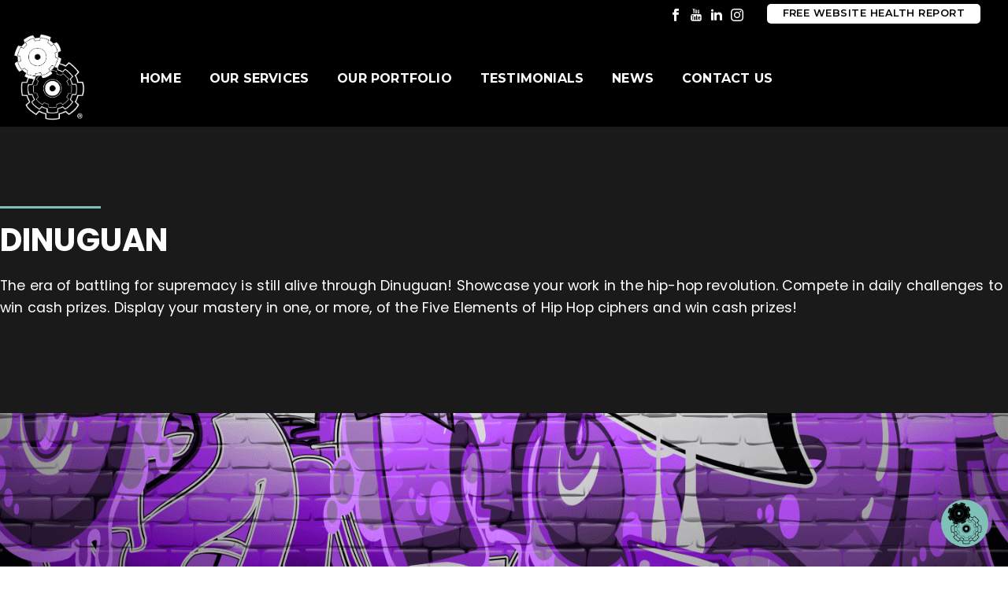

--- FILE ---
content_type: text/html; charset=UTF-8
request_url: https://simplemachinedesigns.com/our-portfolio/web-design-dinuguan/
body_size: 26586
content:
<!DOCTYPE html>
<html lang="en-US" >
<head>
		<meta charset="UTF-8" /><meta name="viewport" content="width=device-width, initial-scale=1.0, minimum-scale=1.0, maximum-scale=1.0, user-scalable=0" /><meta http-equiv="X-UA-Compatible" content="IE=edge,chrome=1" /><meta name="format-detection" content="telephone=no"><script type="text/javascript">var ajaxurl = "https://simplemachinedesigns.com/wp-admin/admin-ajax.php";</script><meta name='robots' content='index, follow, max-image-preview:large, max-snippet:-1, max-video-preview:-1' />

            <script data-no-defer="1" data-ezscrex="false" data-cfasync="false" data-pagespeed-no-defer data-cookieconsent="ignore">
                var ctPublicFunctions = {"_ajax_nonce":"9e7f8db938","_rest_nonce":"5f2f27f885","_ajax_url":"\/wp-admin\/admin-ajax.php","_rest_url":"https:\/\/simplemachinedesigns.com\/wp-json\/","data__cookies_type":"alternative","data__ajax_type":"rest","data__bot_detector_enabled":"1","data__frontend_data_log_enabled":1,"cookiePrefix":"","wprocket_detected":false,"host_url":"simplemachinedesigns.com","text__ee_click_to_select":"Click to select the whole data","text__ee_original_email":"The complete one is","text__ee_got_it":"Got it","text__ee_blocked":"Blocked","text__ee_cannot_connect":"Cannot connect","text__ee_cannot_decode":"Can not decode email. Unknown reason","text__ee_email_decoder":"CleanTalk email decoder","text__ee_wait_for_decoding":"The magic is on the way!","text__ee_decoding_process":"Please wait a few seconds while we decode the contact data."}
            </script>
        
            <script data-no-defer="1" data-ezscrex="false" data-cfasync="false" data-pagespeed-no-defer data-cookieconsent="ignore">
                var ctPublic = {"_ajax_nonce":"9e7f8db938","settings__forms__check_internal":"0","settings__forms__check_external":"0","settings__forms__force_protection":"0","settings__forms__search_test":"1","settings__forms__wc_add_to_cart":"0","settings__data__bot_detector_enabled":"1","settings__sfw__anti_crawler":0,"blog_home":"https:\/\/simplemachinedesigns.com\/","pixel__setting":"3","pixel__enabled":false,"pixel__url":null,"data__email_check_before_post":"1","data__email_check_exist_post":"0","data__cookies_type":"alternative","data__key_is_ok":true,"data__visible_fields_required":true,"wl_brandname":"Anti-Spam by CleanTalk","wl_brandname_short":"CleanTalk","ct_checkjs_key":668698161,"emailEncoderPassKey":"8bb200cd8fa3602faf0714808a0b96d5","bot_detector_forms_excluded":"W10=","advancedCacheExists":false,"varnishCacheExists":false,"wc_ajax_add_to_cart":true}
            </script>
        
		<style id="critical-path-css" type="text/css">
			body,html{width:100%;height:100%;margin:0;padding:0}.page-preloader{top:0;left:0;z-index:999;position:fixed;height:100%;width:100%;text-align:center}.preloader-preview-area{-webkit-animation-delay:-.2s;animation-delay:-.2s;top:50%;-webkit-transform:translateY(100%);-ms-transform:translateY(100%);transform:translateY(100%);margin-top:10px;max-height:calc(50% - 20px);opacity:1;width:100%;text-align:center;position:absolute}.preloader-logo{max-width:90%;top:50%;-webkit-transform:translateY(-100%);-ms-transform:translateY(-100%);transform:translateY(-100%);margin:-10px auto 0 auto;max-height:calc(50% - 20px);opacity:1;position:relative}.ball-pulse>div{width:15px;height:15px;border-radius:100%;margin:2px;-webkit-animation-fill-mode:both;animation-fill-mode:both;display:inline-block;-webkit-animation:ball-pulse .75s infinite cubic-bezier(.2,.68,.18,1.08);animation:ball-pulse .75s infinite cubic-bezier(.2,.68,.18,1.08)}.ball-pulse>div:nth-child(1){-webkit-animation-delay:-.36s;animation-delay:-.36s}.ball-pulse>div:nth-child(2){-webkit-animation-delay:-.24s;animation-delay:-.24s}.ball-pulse>div:nth-child(3){-webkit-animation-delay:-.12s;animation-delay:-.12s}@-webkit-keyframes ball-pulse{0%{-webkit-transform:scale(1);transform:scale(1);opacity:1}45%{-webkit-transform:scale(.1);transform:scale(.1);opacity:.7}80%{-webkit-transform:scale(1);transform:scale(1);opacity:1}}@keyframes ball-pulse{0%{-webkit-transform:scale(1);transform:scale(1);opacity:1}45%{-webkit-transform:scale(.1);transform:scale(.1);opacity:.7}80%{-webkit-transform:scale(1);transform:scale(1);opacity:1}}.ball-clip-rotate-pulse{position:relative;-webkit-transform:translateY(-15px) translateX(-10px);-ms-transform:translateY(-15px) translateX(-10px);transform:translateY(-15px) translateX(-10px);display:inline-block}.ball-clip-rotate-pulse>div{-webkit-animation-fill-mode:both;animation-fill-mode:both;position:absolute;top:0;left:0;border-radius:100%}.ball-clip-rotate-pulse>div:first-child{height:36px;width:36px;top:7px;left:-7px;-webkit-animation:ball-clip-rotate-pulse-scale 1s 0s cubic-bezier(.09,.57,.49,.9) infinite;animation:ball-clip-rotate-pulse-scale 1s 0s cubic-bezier(.09,.57,.49,.9) infinite}.ball-clip-rotate-pulse>div:last-child{position:absolute;width:50px;height:50px;left:-16px;top:-2px;background:0 0;border:2px solid;-webkit-animation:ball-clip-rotate-pulse-rotate 1s 0s cubic-bezier(.09,.57,.49,.9) infinite;animation:ball-clip-rotate-pulse-rotate 1s 0s cubic-bezier(.09,.57,.49,.9) infinite;-webkit-animation-duration:1s;animation-duration:1s}@-webkit-keyframes ball-clip-rotate-pulse-rotate{0%{-webkit-transform:rotate(0) scale(1);transform:rotate(0) scale(1)}50%{-webkit-transform:rotate(180deg) scale(.6);transform:rotate(180deg) scale(.6)}100%{-webkit-transform:rotate(360deg) scale(1);transform:rotate(360deg) scale(1)}}@keyframes ball-clip-rotate-pulse-rotate{0%{-webkit-transform:rotate(0) scale(1);transform:rotate(0) scale(1)}50%{-webkit-transform:rotate(180deg) scale(.6);transform:rotate(180deg) scale(.6)}100%{-webkit-transform:rotate(360deg) scale(1);transform:rotate(360deg) scale(1)}}@-webkit-keyframes ball-clip-rotate-pulse-scale{30%{-webkit-transform:scale(.3);transform:scale(.3)}100%{-webkit-transform:scale(1);transform:scale(1)}}@keyframes ball-clip-rotate-pulse-scale{30%{-webkit-transform:scale(.3);transform:scale(.3)}100%{-webkit-transform:scale(1);transform:scale(1)}}@-webkit-keyframes square-spin{25%{-webkit-transform:perspective(100px) rotateX(180deg) rotateY(0);transform:perspective(100px) rotateX(180deg) rotateY(0)}50%{-webkit-transform:perspective(100px) rotateX(180deg) rotateY(180deg);transform:perspective(100px) rotateX(180deg) rotateY(180deg)}75%{-webkit-transform:perspective(100px) rotateX(0) rotateY(180deg);transform:perspective(100px) rotateX(0) rotateY(180deg)}100%{-webkit-transform:perspective(100px) rotateX(0) rotateY(0);transform:perspective(100px) rotateX(0) rotateY(0)}}@keyframes square-spin{25%{-webkit-transform:perspective(100px) rotateX(180deg) rotateY(0);transform:perspective(100px) rotateX(180deg) rotateY(0)}50%{-webkit-transform:perspective(100px) rotateX(180deg) rotateY(180deg);transform:perspective(100px) rotateX(180deg) rotateY(180deg)}75%{-webkit-transform:perspective(100px) rotateX(0) rotateY(180deg);transform:perspective(100px) rotateX(0) rotateY(180deg)}100%{-webkit-transform:perspective(100px) rotateX(0) rotateY(0);transform:perspective(100px) rotateX(0) rotateY(0)}}.square-spin{display:inline-block}.square-spin>div{-webkit-animation-fill-mode:both;animation-fill-mode:both;width:50px;height:50px;-webkit-animation:square-spin 3s 0s cubic-bezier(.09,.57,.49,.9) infinite;animation:square-spin 3s 0s cubic-bezier(.09,.57,.49,.9) infinite}.cube-transition{position:relative;-webkit-transform:translate(-25px,-25px);-ms-transform:translate(-25px,-25px);transform:translate(-25px,-25px);display:inline-block}.cube-transition>div{-webkit-animation-fill-mode:both;animation-fill-mode:both;width:15px;height:15px;position:absolute;top:-5px;left:-5px;-webkit-animation:cube-transition 1.6s 0s infinite ease-in-out;animation:cube-transition 1.6s 0s infinite ease-in-out}.cube-transition>div:last-child{-webkit-animation-delay:-.8s;animation-delay:-.8s}@-webkit-keyframes cube-transition{25%{-webkit-transform:translateX(50px) scale(.5) rotate(-90deg);transform:translateX(50px) scale(.5) rotate(-90deg)}50%{-webkit-transform:translate(50px,50px) rotate(-180deg);transform:translate(50px,50px) rotate(-180deg)}75%{-webkit-transform:translateY(50px) scale(.5) rotate(-270deg);transform:translateY(50px) scale(.5) rotate(-270deg)}100%{-webkit-transform:rotate(-360deg);transform:rotate(-360deg)}}@keyframes cube-transition{25%{-webkit-transform:translateX(50px) scale(.5) rotate(-90deg);transform:translateX(50px) scale(.5) rotate(-90deg)}50%{-webkit-transform:translate(50px,50px) rotate(-180deg);transform:translate(50px,50px) rotate(-180deg)}75%{-webkit-transform:translateY(50px) scale(.5) rotate(-270deg);transform:translateY(50px) scale(.5) rotate(-270deg)}100%{-webkit-transform:rotate(-360deg);transform:rotate(-360deg)}}.ball-scale>div{border-radius:100%;margin:2px;-webkit-animation-fill-mode:both;animation-fill-mode:both;display:inline-block;height:60px;width:60px;-webkit-animation:ball-scale 1s 0s ease-in-out infinite;animation:ball-scale 1s 0s ease-in-out infinite}@-webkit-keyframes ball-scale{0%{-webkit-transform:scale(0);transform:scale(0)}100%{-webkit-transform:scale(1);transform:scale(1);opacity:0}}@keyframes ball-scale{0%{-webkit-transform:scale(0);transform:scale(0)}100%{-webkit-transform:scale(1);transform:scale(1);opacity:0}}.line-scale>div{-webkit-animation-fill-mode:both;animation-fill-mode:both;display:inline-block;width:5px;height:50px;border-radius:2px;margin:2px}.line-scale>div:nth-child(1){-webkit-animation:line-scale 1s -.5s infinite cubic-bezier(.2,.68,.18,1.08);animation:line-scale 1s -.5s infinite cubic-bezier(.2,.68,.18,1.08)}.line-scale>div:nth-child(2){-webkit-animation:line-scale 1s -.4s infinite cubic-bezier(.2,.68,.18,1.08);animation:line-scale 1s -.4s infinite cubic-bezier(.2,.68,.18,1.08)}.line-scale>div:nth-child(3){-webkit-animation:line-scale 1s -.3s infinite cubic-bezier(.2,.68,.18,1.08);animation:line-scale 1s -.3s infinite cubic-bezier(.2,.68,.18,1.08)}.line-scale>div:nth-child(4){-webkit-animation:line-scale 1s -.2s infinite cubic-bezier(.2,.68,.18,1.08);animation:line-scale 1s -.2s infinite cubic-bezier(.2,.68,.18,1.08)}.line-scale>div:nth-child(5){-webkit-animation:line-scale 1s -.1s infinite cubic-bezier(.2,.68,.18,1.08);animation:line-scale 1s -.1s infinite cubic-bezier(.2,.68,.18,1.08)}@-webkit-keyframes line-scale{0%{-webkit-transform:scaley(1);transform:scaley(1)}50%{-webkit-transform:scaley(.4);transform:scaley(.4)}100%{-webkit-transform:scaley(1);transform:scaley(1)}}@keyframes line-scale{0%{-webkit-transform:scaley(1);transform:scaley(1)}50%{-webkit-transform:scaley(.4);transform:scaley(.4)}100%{-webkit-transform:scaley(1);transform:scaley(1)}}.ball-scale-multiple{position:relative;-webkit-transform:translateY(30px);-ms-transform:translateY(30px);transform:translateY(30px);display:inline-block}.ball-scale-multiple>div{border-radius:100%;-webkit-animation-fill-mode:both;animation-fill-mode:both;margin:2px;position:absolute;left:-30px;top:0;opacity:0;margin:0;width:50px;height:50px;-webkit-animation:ball-scale-multiple 1s 0s linear infinite;animation:ball-scale-multiple 1s 0s linear infinite}.ball-scale-multiple>div:nth-child(2){-webkit-animation-delay:-.2s;animation-delay:-.2s}.ball-scale-multiple>div:nth-child(3){-webkit-animation-delay:-.2s;animation-delay:-.2s}@-webkit-keyframes ball-scale-multiple{0%{-webkit-transform:scale(0);transform:scale(0);opacity:0}5%{opacity:1}100%{-webkit-transform:scale(1);transform:scale(1);opacity:0}}@keyframes ball-scale-multiple{0%{-webkit-transform:scale(0);transform:scale(0);opacity:0}5%{opacity:1}100%{-webkit-transform:scale(1);transform:scale(1);opacity:0}}.ball-pulse-sync{display:inline-block}.ball-pulse-sync>div{width:15px;height:15px;border-radius:100%;margin:2px;-webkit-animation-fill-mode:both;animation-fill-mode:both;display:inline-block}.ball-pulse-sync>div:nth-child(1){-webkit-animation:ball-pulse-sync .6s -.21s infinite ease-in-out;animation:ball-pulse-sync .6s -.21s infinite ease-in-out}.ball-pulse-sync>div:nth-child(2){-webkit-animation:ball-pulse-sync .6s -.14s infinite ease-in-out;animation:ball-pulse-sync .6s -.14s infinite ease-in-out}.ball-pulse-sync>div:nth-child(3){-webkit-animation:ball-pulse-sync .6s -70ms infinite ease-in-out;animation:ball-pulse-sync .6s -70ms infinite ease-in-out}@-webkit-keyframes ball-pulse-sync{33%{-webkit-transform:translateY(10px);transform:translateY(10px)}66%{-webkit-transform:translateY(-10px);transform:translateY(-10px)}100%{-webkit-transform:translateY(0);transform:translateY(0)}}@keyframes ball-pulse-sync{33%{-webkit-transform:translateY(10px);transform:translateY(10px)}66%{-webkit-transform:translateY(-10px);transform:translateY(-10px)}100%{-webkit-transform:translateY(0);transform:translateY(0)}}.transparent-circle{display:inline-block;border-top:.5em solid rgba(255,255,255,.2);border-right:.5em solid rgba(255,255,255,.2);border-bottom:.5em solid rgba(255,255,255,.2);border-left:.5em solid #fff;-webkit-transform:translateZ(0);transform:translateZ(0);-webkit-animation:transparent-circle 1.1s infinite linear;animation:transparent-circle 1.1s infinite linear;width:50px;height:50px;border-radius:50%}.transparent-circle:after{border-radius:50%;width:10em;height:10em}@-webkit-keyframes transparent-circle{0%{-webkit-transform:rotate(0);transform:rotate(0)}100%{-webkit-transform:rotate(360deg);transform:rotate(360deg)}}@keyframes transparent-circle{0%{-webkit-transform:rotate(0);transform:rotate(0)}100%{-webkit-transform:rotate(360deg);transform:rotate(360deg)}}.ball-spin-fade-loader{position:relative;top:-10px;left:-10px;display:inline-block}.ball-spin-fade-loader>div{width:15px;height:15px;border-radius:100%;margin:2px;-webkit-animation-fill-mode:both;animation-fill-mode:both;position:absolute;-webkit-animation:ball-spin-fade-loader 1s infinite linear;animation:ball-spin-fade-loader 1s infinite linear}.ball-spin-fade-loader>div:nth-child(1){top:25px;left:0;animation-delay:-.84s;-webkit-animation-delay:-.84s}.ball-spin-fade-loader>div:nth-child(2){top:17.05px;left:17.05px;animation-delay:-.72s;-webkit-animation-delay:-.72s}.ball-spin-fade-loader>div:nth-child(3){top:0;left:25px;animation-delay:-.6s;-webkit-animation-delay:-.6s}.ball-spin-fade-loader>div:nth-child(4){top:-17.05px;left:17.05px;animation-delay:-.48s;-webkit-animation-delay:-.48s}.ball-spin-fade-loader>div:nth-child(5){top:-25px;left:0;animation-delay:-.36s;-webkit-animation-delay:-.36s}.ball-spin-fade-loader>div:nth-child(6){top:-17.05px;left:-17.05px;animation-delay:-.24s;-webkit-animation-delay:-.24s}.ball-spin-fade-loader>div:nth-child(7){top:0;left:-25px;animation-delay:-.12s;-webkit-animation-delay:-.12s}.ball-spin-fade-loader>div:nth-child(8){top:17.05px;left:-17.05px;animation-delay:0s;-webkit-animation-delay:0s}@-webkit-keyframes ball-spin-fade-loader{50%{opacity:.3;-webkit-transform:scale(.4);transform:scale(.4)}100%{opacity:1;-webkit-transform:scale(1);transform:scale(1)}}@keyframes ball-spin-fade-loader{50%{opacity:.3;-webkit-transform:scale(.4);transform:scale(.4)}100%{opacity:1;-webkit-transform:scale(1);transform:scale(1)}}		</style>

		
	<!-- This site is optimized with the Yoast SEO plugin v26.5 - https://yoast.com/wordpress/plugins/seo/ -->
	<title>Dinuguan Hip-Hop | Custom Web Design | Simplemachine</title>
	<meta name="description" content="Contact Simplemachine today to start the custom website of your dreams like the owners of Dinuguan Hip-Hop. Call today to get started!" />
	<link rel="canonical" href="https://simplemachinedesigns.com/our-portfolio/web-design-dinuguan/" />
	<meta property="og:locale" content="en_US" />
	<meta property="og:type" content="article" />
	<meta property="og:title" content="Dinuguan Hip-Hop | Custom Web Design | Simplemachine" />
	<meta property="og:description" content="Contact Simplemachine today to start the custom website of your dreams like the owners of Dinuguan Hip-Hop. Call today to get started!" />
	<meta property="og:url" content="https://simplemachinedesigns.com/our-portfolio/web-design-dinuguan/" />
	<meta property="og:site_name" content="Web Design Bentonville | Web Design Northwest Arkansas" />
	<meta property="article:modified_time" content="2020-04-30T20:50:53+00:00" />
	<meta name="twitter:card" content="summary_large_image" />
	<meta name="twitter:label1" content="Est. reading time" />
	<meta name="twitter:data1" content="5 minutes" />
	<script type="application/ld+json" class="yoast-schema-graph">{"@context":"https://schema.org","@graph":[{"@type":"WebPage","@id":"https://simplemachinedesigns.com/our-portfolio/web-design-dinuguan/","url":"https://simplemachinedesigns.com/our-portfolio/web-design-dinuguan/","name":"Dinuguan Hip-Hop | Custom Web Design | Simplemachine","isPartOf":{"@id":"https://simplemachinedesigns.com/#website"},"datePublished":"2020-04-27T15:52:05+00:00","dateModified":"2020-04-30T20:50:53+00:00","description":"Contact Simplemachine today to start the custom website of your dreams like the owners of Dinuguan Hip-Hop. Call today to get started!","breadcrumb":{"@id":"https://simplemachinedesigns.com/our-portfolio/web-design-dinuguan/#breadcrumb"},"inLanguage":"en-US","potentialAction":[{"@type":"ReadAction","target":["https://simplemachinedesigns.com/our-portfolio/web-design-dinuguan/"]}]},{"@type":"BreadcrumbList","@id":"https://simplemachinedesigns.com/our-portfolio/web-design-dinuguan/#breadcrumb","itemListElement":[{"@type":"ListItem","position":1,"name":"Home","item":"https://simplemachinedesigns.com/"},{"@type":"ListItem","position":2,"name":"Our Portfolio","item":"https://simplemachinedesigns.com/our-portfolio/"},{"@type":"ListItem","position":3,"name":"Web Design | Dinuguan"}]},{"@type":"WebSite","@id":"https://simplemachinedesigns.com/#website","url":"https://simplemachinedesigns.com/","name":"Web Design Bentonville | Web Design Northwest Arkansas","description":"It's Simple, We Want Your Business to Grow!","publisher":{"@id":"https://simplemachinedesigns.com/#organization"},"potentialAction":[{"@type":"SearchAction","target":{"@type":"EntryPoint","urlTemplate":"https://simplemachinedesigns.com/?s={search_term_string}"},"query-input":{"@type":"PropertyValueSpecification","valueRequired":true,"valueName":"search_term_string"}}],"inLanguage":"en-US"},{"@type":"Organization","@id":"https://simplemachinedesigns.com/#organization","name":"Web Design Bentonville | Web Design Northwest Arkansas","url":"https://simplemachinedesigns.com/","logo":{"@type":"ImageObject","inLanguage":"en-US","@id":"https://simplemachinedesigns.com/#/schema/logo/image/","url":"https://simplemachinedesigns.com/wp-content/uploads/2019/08/sm-hoizontal_black_home-1.png","contentUrl":"https://simplemachinedesigns.com/wp-content/uploads/2019/08/sm-hoizontal_black_home-1.png","width":806,"height":150,"caption":"Web Design Bentonville | Web Design Northwest Arkansas"},"image":{"@id":"https://simplemachinedesigns.com/#/schema/logo/image/"}}]}</script>
	<!-- / Yoast SEO plugin. -->


<link rel='dns-prefetch' href='//fd.cleantalk.org' />
<link rel='dns-prefetch' href='//fonts.googleapis.com' />
<link rel="alternate" type="application/rss+xml" title="Web Design Bentonville | Web Design Northwest Arkansas &raquo; Feed" href="https://simplemachinedesigns.com/feed/" />
<link rel="alternate" type="application/rss+xml" title="Web Design Bentonville | Web Design Northwest Arkansas &raquo; Comments Feed" href="https://simplemachinedesigns.com/comments/feed/" />

<link rel="shortcut icon" href="https://simplemachinedesigns.com/wp-content/uploads/2019/09/logo_white_smaller_favicon.png"  />
<link rel="apple-touch-icon-precomposed" href="https://simplemachinedesigns.com/wp-content/uploads/2019/09/logo_white_smaller_favicon.png">
<link rel="apple-touch-icon-precomposed" sizes="114x114" href="https://simplemachinedesigns.com/wp-content/uploads/2019/09/logo_white_smaller_favicon.png">
<script type="text/javascript">window.abb = {};php = {};window.PHP = {};PHP.ajax = "https://simplemachinedesigns.com/wp-admin/admin-ajax.php";PHP.wp_p_id = "8126";var mk_header_parallax, mk_banner_parallax, mk_page_parallax, mk_footer_parallax, mk_body_parallax;var mk_images_dir = "https://simplemachinedesigns.com/wp-content/themes/jupiter/assets/images",mk_theme_js_path = "https://simplemachinedesigns.com/wp-content/themes/jupiter/assets/js",mk_theme_dir = "https://simplemachinedesigns.com/wp-content/themes/jupiter",mk_captcha_placeholder = "Enter Captcha",mk_captcha_invalid_txt = "Invalid. Try again.",mk_captcha_correct_txt = "Captcha correct.",mk_responsive_nav_width = 1240,mk_vertical_header_back = "Back",mk_vertical_header_anim = "1",mk_check_rtl = true,mk_grid_width = 1300,mk_ajax_search_option = "disable",mk_preloader_bg_color = "#fff",mk_accent_color = "#7fc0b9",mk_go_to_top =  "true",mk_smooth_scroll =  "false",mk_show_background_video =  "true",mk_preloader_bar_color = "#7fc0b9",mk_preloader_logo = "";var mk_header_parallax = false,mk_banner_parallax = false,mk_footer_parallax = false,mk_body_parallax = false,mk_no_more_posts = "No More Posts",mk_typekit_id   = "14fc325ad686fb780c8ad9b9f3afd16a76c9ea49",mk_google_fonts = ["Montserrat:100italic,200italic,300italic,400italic,500italic,600italic,700italic,800italic,900italic,100,200,300,400,500,600,700,800,900","Poppins:100italic,200italic,300italic,400italic,500italic,600italic,700italic,800italic,900italic,100,200,300,400,500,600,700,800,900"],mk_global_lazyload = true;</script><link rel="alternate" title="oEmbed (JSON)" type="application/json+oembed" href="https://simplemachinedesigns.com/wp-json/oembed/1.0/embed?url=https%3A%2F%2Fsimplemachinedesigns.com%2Four-portfolio%2Fweb-design-dinuguan%2F" />
<link rel="alternate" title="oEmbed (XML)" type="text/xml+oembed" href="https://simplemachinedesigns.com/wp-json/oembed/1.0/embed?url=https%3A%2F%2Fsimplemachinedesigns.com%2Four-portfolio%2Fweb-design-dinuguan%2F&#038;format=xml" />
<style id='wp-img-auto-sizes-contain-inline-css' type='text/css'>
img:is([sizes=auto i],[sizes^="auto," i]){contain-intrinsic-size:3000px 1500px}
/*# sourceURL=wp-img-auto-sizes-contain-inline-css */
</style>
<link rel='stylesheet' id='wp-block-library-css' href='https://simplemachinedesigns.com/wp-includes/css/dist/block-library/style.min.css?ver=6.9' type='text/css' media='all' />
<style id='wp-block-library-theme-inline-css' type='text/css'>
.wp-block-audio :where(figcaption){color:#555;font-size:13px;text-align:center}.is-dark-theme .wp-block-audio :where(figcaption){color:#ffffffa6}.wp-block-audio{margin:0 0 1em}.wp-block-code{border:1px solid #ccc;border-radius:4px;font-family:Menlo,Consolas,monaco,monospace;padding:.8em 1em}.wp-block-embed :where(figcaption){color:#555;font-size:13px;text-align:center}.is-dark-theme .wp-block-embed :where(figcaption){color:#ffffffa6}.wp-block-embed{margin:0 0 1em}.blocks-gallery-caption{color:#555;font-size:13px;text-align:center}.is-dark-theme .blocks-gallery-caption{color:#ffffffa6}:root :where(.wp-block-image figcaption){color:#555;font-size:13px;text-align:center}.is-dark-theme :root :where(.wp-block-image figcaption){color:#ffffffa6}.wp-block-image{margin:0 0 1em}.wp-block-pullquote{border-bottom:4px solid;border-top:4px solid;color:currentColor;margin-bottom:1.75em}.wp-block-pullquote :where(cite),.wp-block-pullquote :where(footer),.wp-block-pullquote__citation{color:currentColor;font-size:.8125em;font-style:normal;text-transform:uppercase}.wp-block-quote{border-left:.25em solid;margin:0 0 1.75em;padding-left:1em}.wp-block-quote cite,.wp-block-quote footer{color:currentColor;font-size:.8125em;font-style:normal;position:relative}.wp-block-quote:where(.has-text-align-right){border-left:none;border-right:.25em solid;padding-left:0;padding-right:1em}.wp-block-quote:where(.has-text-align-center){border:none;padding-left:0}.wp-block-quote.is-large,.wp-block-quote.is-style-large,.wp-block-quote:where(.is-style-plain){border:none}.wp-block-search .wp-block-search__label{font-weight:700}.wp-block-search__button{border:1px solid #ccc;padding:.375em .625em}:where(.wp-block-group.has-background){padding:1.25em 2.375em}.wp-block-separator.has-css-opacity{opacity:.4}.wp-block-separator{border:none;border-bottom:2px solid;margin-left:auto;margin-right:auto}.wp-block-separator.has-alpha-channel-opacity{opacity:1}.wp-block-separator:not(.is-style-wide):not(.is-style-dots){width:100px}.wp-block-separator.has-background:not(.is-style-dots){border-bottom:none;height:1px}.wp-block-separator.has-background:not(.is-style-wide):not(.is-style-dots){height:2px}.wp-block-table{margin:0 0 1em}.wp-block-table td,.wp-block-table th{word-break:normal}.wp-block-table :where(figcaption){color:#555;font-size:13px;text-align:center}.is-dark-theme .wp-block-table :where(figcaption){color:#ffffffa6}.wp-block-video :where(figcaption){color:#555;font-size:13px;text-align:center}.is-dark-theme .wp-block-video :where(figcaption){color:#ffffffa6}.wp-block-video{margin:0 0 1em}:root :where(.wp-block-template-part.has-background){margin-bottom:0;margin-top:0;padding:1.25em 2.375em}
/*# sourceURL=/wp-includes/css/dist/block-library/theme.min.css */
</style>
<style id='classic-theme-styles-inline-css' type='text/css'>
/*! This file is auto-generated */
.wp-block-button__link{color:#fff;background-color:#32373c;border-radius:9999px;box-shadow:none;text-decoration:none;padding:calc(.667em + 2px) calc(1.333em + 2px);font-size:1.125em}.wp-block-file__button{background:#32373c;color:#fff;text-decoration:none}
/*# sourceURL=/wp-includes/css/classic-themes.min.css */
</style>
<style id='global-styles-inline-css' type='text/css'>
:root{--wp--preset--aspect-ratio--square: 1;--wp--preset--aspect-ratio--4-3: 4/3;--wp--preset--aspect-ratio--3-4: 3/4;--wp--preset--aspect-ratio--3-2: 3/2;--wp--preset--aspect-ratio--2-3: 2/3;--wp--preset--aspect-ratio--16-9: 16/9;--wp--preset--aspect-ratio--9-16: 9/16;--wp--preset--color--black: #000000;--wp--preset--color--cyan-bluish-gray: #abb8c3;--wp--preset--color--white: #ffffff;--wp--preset--color--pale-pink: #f78da7;--wp--preset--color--vivid-red: #cf2e2e;--wp--preset--color--luminous-vivid-orange: #ff6900;--wp--preset--color--luminous-vivid-amber: #fcb900;--wp--preset--color--light-green-cyan: #7bdcb5;--wp--preset--color--vivid-green-cyan: #00d084;--wp--preset--color--pale-cyan-blue: #8ed1fc;--wp--preset--color--vivid-cyan-blue: #0693e3;--wp--preset--color--vivid-purple: #9b51e0;--wp--preset--gradient--vivid-cyan-blue-to-vivid-purple: linear-gradient(135deg,rgb(6,147,227) 0%,rgb(155,81,224) 100%);--wp--preset--gradient--light-green-cyan-to-vivid-green-cyan: linear-gradient(135deg,rgb(122,220,180) 0%,rgb(0,208,130) 100%);--wp--preset--gradient--luminous-vivid-amber-to-luminous-vivid-orange: linear-gradient(135deg,rgb(252,185,0) 0%,rgb(255,105,0) 100%);--wp--preset--gradient--luminous-vivid-orange-to-vivid-red: linear-gradient(135deg,rgb(255,105,0) 0%,rgb(207,46,46) 100%);--wp--preset--gradient--very-light-gray-to-cyan-bluish-gray: linear-gradient(135deg,rgb(238,238,238) 0%,rgb(169,184,195) 100%);--wp--preset--gradient--cool-to-warm-spectrum: linear-gradient(135deg,rgb(74,234,220) 0%,rgb(151,120,209) 20%,rgb(207,42,186) 40%,rgb(238,44,130) 60%,rgb(251,105,98) 80%,rgb(254,248,76) 100%);--wp--preset--gradient--blush-light-purple: linear-gradient(135deg,rgb(255,206,236) 0%,rgb(152,150,240) 100%);--wp--preset--gradient--blush-bordeaux: linear-gradient(135deg,rgb(254,205,165) 0%,rgb(254,45,45) 50%,rgb(107,0,62) 100%);--wp--preset--gradient--luminous-dusk: linear-gradient(135deg,rgb(255,203,112) 0%,rgb(199,81,192) 50%,rgb(65,88,208) 100%);--wp--preset--gradient--pale-ocean: linear-gradient(135deg,rgb(255,245,203) 0%,rgb(182,227,212) 50%,rgb(51,167,181) 100%);--wp--preset--gradient--electric-grass: linear-gradient(135deg,rgb(202,248,128) 0%,rgb(113,206,126) 100%);--wp--preset--gradient--midnight: linear-gradient(135deg,rgb(2,3,129) 0%,rgb(40,116,252) 100%);--wp--preset--font-size--small: 13px;--wp--preset--font-size--medium: 20px;--wp--preset--font-size--large: 36px;--wp--preset--font-size--x-large: 42px;--wp--preset--spacing--20: 0.44rem;--wp--preset--spacing--30: 0.67rem;--wp--preset--spacing--40: 1rem;--wp--preset--spacing--50: 1.5rem;--wp--preset--spacing--60: 2.25rem;--wp--preset--spacing--70: 3.38rem;--wp--preset--spacing--80: 5.06rem;--wp--preset--shadow--natural: 6px 6px 9px rgba(0, 0, 0, 0.2);--wp--preset--shadow--deep: 12px 12px 50px rgba(0, 0, 0, 0.4);--wp--preset--shadow--sharp: 6px 6px 0px rgba(0, 0, 0, 0.2);--wp--preset--shadow--outlined: 6px 6px 0px -3px rgb(255, 255, 255), 6px 6px rgb(0, 0, 0);--wp--preset--shadow--crisp: 6px 6px 0px rgb(0, 0, 0);}:where(.is-layout-flex){gap: 0.5em;}:where(.is-layout-grid){gap: 0.5em;}body .is-layout-flex{display: flex;}.is-layout-flex{flex-wrap: wrap;align-items: center;}.is-layout-flex > :is(*, div){margin: 0;}body .is-layout-grid{display: grid;}.is-layout-grid > :is(*, div){margin: 0;}:where(.wp-block-columns.is-layout-flex){gap: 2em;}:where(.wp-block-columns.is-layout-grid){gap: 2em;}:where(.wp-block-post-template.is-layout-flex){gap: 1.25em;}:where(.wp-block-post-template.is-layout-grid){gap: 1.25em;}.has-black-color{color: var(--wp--preset--color--black) !important;}.has-cyan-bluish-gray-color{color: var(--wp--preset--color--cyan-bluish-gray) !important;}.has-white-color{color: var(--wp--preset--color--white) !important;}.has-pale-pink-color{color: var(--wp--preset--color--pale-pink) !important;}.has-vivid-red-color{color: var(--wp--preset--color--vivid-red) !important;}.has-luminous-vivid-orange-color{color: var(--wp--preset--color--luminous-vivid-orange) !important;}.has-luminous-vivid-amber-color{color: var(--wp--preset--color--luminous-vivid-amber) !important;}.has-light-green-cyan-color{color: var(--wp--preset--color--light-green-cyan) !important;}.has-vivid-green-cyan-color{color: var(--wp--preset--color--vivid-green-cyan) !important;}.has-pale-cyan-blue-color{color: var(--wp--preset--color--pale-cyan-blue) !important;}.has-vivid-cyan-blue-color{color: var(--wp--preset--color--vivid-cyan-blue) !important;}.has-vivid-purple-color{color: var(--wp--preset--color--vivid-purple) !important;}.has-black-background-color{background-color: var(--wp--preset--color--black) !important;}.has-cyan-bluish-gray-background-color{background-color: var(--wp--preset--color--cyan-bluish-gray) !important;}.has-white-background-color{background-color: var(--wp--preset--color--white) !important;}.has-pale-pink-background-color{background-color: var(--wp--preset--color--pale-pink) !important;}.has-vivid-red-background-color{background-color: var(--wp--preset--color--vivid-red) !important;}.has-luminous-vivid-orange-background-color{background-color: var(--wp--preset--color--luminous-vivid-orange) !important;}.has-luminous-vivid-amber-background-color{background-color: var(--wp--preset--color--luminous-vivid-amber) !important;}.has-light-green-cyan-background-color{background-color: var(--wp--preset--color--light-green-cyan) !important;}.has-vivid-green-cyan-background-color{background-color: var(--wp--preset--color--vivid-green-cyan) !important;}.has-pale-cyan-blue-background-color{background-color: var(--wp--preset--color--pale-cyan-blue) !important;}.has-vivid-cyan-blue-background-color{background-color: var(--wp--preset--color--vivid-cyan-blue) !important;}.has-vivid-purple-background-color{background-color: var(--wp--preset--color--vivid-purple) !important;}.has-black-border-color{border-color: var(--wp--preset--color--black) !important;}.has-cyan-bluish-gray-border-color{border-color: var(--wp--preset--color--cyan-bluish-gray) !important;}.has-white-border-color{border-color: var(--wp--preset--color--white) !important;}.has-pale-pink-border-color{border-color: var(--wp--preset--color--pale-pink) !important;}.has-vivid-red-border-color{border-color: var(--wp--preset--color--vivid-red) !important;}.has-luminous-vivid-orange-border-color{border-color: var(--wp--preset--color--luminous-vivid-orange) !important;}.has-luminous-vivid-amber-border-color{border-color: var(--wp--preset--color--luminous-vivid-amber) !important;}.has-light-green-cyan-border-color{border-color: var(--wp--preset--color--light-green-cyan) !important;}.has-vivid-green-cyan-border-color{border-color: var(--wp--preset--color--vivid-green-cyan) !important;}.has-pale-cyan-blue-border-color{border-color: var(--wp--preset--color--pale-cyan-blue) !important;}.has-vivid-cyan-blue-border-color{border-color: var(--wp--preset--color--vivid-cyan-blue) !important;}.has-vivid-purple-border-color{border-color: var(--wp--preset--color--vivid-purple) !important;}.has-vivid-cyan-blue-to-vivid-purple-gradient-background{background: var(--wp--preset--gradient--vivid-cyan-blue-to-vivid-purple) !important;}.has-light-green-cyan-to-vivid-green-cyan-gradient-background{background: var(--wp--preset--gradient--light-green-cyan-to-vivid-green-cyan) !important;}.has-luminous-vivid-amber-to-luminous-vivid-orange-gradient-background{background: var(--wp--preset--gradient--luminous-vivid-amber-to-luminous-vivid-orange) !important;}.has-luminous-vivid-orange-to-vivid-red-gradient-background{background: var(--wp--preset--gradient--luminous-vivid-orange-to-vivid-red) !important;}.has-very-light-gray-to-cyan-bluish-gray-gradient-background{background: var(--wp--preset--gradient--very-light-gray-to-cyan-bluish-gray) !important;}.has-cool-to-warm-spectrum-gradient-background{background: var(--wp--preset--gradient--cool-to-warm-spectrum) !important;}.has-blush-light-purple-gradient-background{background: var(--wp--preset--gradient--blush-light-purple) !important;}.has-blush-bordeaux-gradient-background{background: var(--wp--preset--gradient--blush-bordeaux) !important;}.has-luminous-dusk-gradient-background{background: var(--wp--preset--gradient--luminous-dusk) !important;}.has-pale-ocean-gradient-background{background: var(--wp--preset--gradient--pale-ocean) !important;}.has-electric-grass-gradient-background{background: var(--wp--preset--gradient--electric-grass) !important;}.has-midnight-gradient-background{background: var(--wp--preset--gradient--midnight) !important;}.has-small-font-size{font-size: var(--wp--preset--font-size--small) !important;}.has-medium-font-size{font-size: var(--wp--preset--font-size--medium) !important;}.has-large-font-size{font-size: var(--wp--preset--font-size--large) !important;}.has-x-large-font-size{font-size: var(--wp--preset--font-size--x-large) !important;}
:where(.wp-block-post-template.is-layout-flex){gap: 1.25em;}:where(.wp-block-post-template.is-layout-grid){gap: 1.25em;}
:where(.wp-block-term-template.is-layout-flex){gap: 1.25em;}:where(.wp-block-term-template.is-layout-grid){gap: 1.25em;}
:where(.wp-block-columns.is-layout-flex){gap: 2em;}:where(.wp-block-columns.is-layout-grid){gap: 2em;}
:root :where(.wp-block-pullquote){font-size: 1.5em;line-height: 1.6;}
/*# sourceURL=global-styles-inline-css */
</style>
<link rel='stylesheet' id='cleantalk-public-css-css' href='https://simplemachinedesigns.com/wp-content/plugins/cleantalk-spam-protect/css/cleantalk-public.min.css?ver=6.69.2_1765477496' type='text/css' media='all' />
<link rel='stylesheet' id='cleantalk-email-decoder-css-css' href='https://simplemachinedesigns.com/wp-content/plugins/cleantalk-spam-protect/css/cleantalk-email-decoder.min.css?ver=6.69.2_1765477496' type='text/css' media='all' />
<link rel='stylesheet' id='contact-form-7-css' href='https://simplemachinedesigns.com/wp-content/plugins/contact-form-7/includes/css/styles.css?ver=6.1.4' type='text/css' media='all' />
<link rel='stylesheet' id='esg-plugin-settings-css' href='https://simplemachinedesigns.com/wp-content/plugins/essential-grid/public/assets/css/settings.css?ver=3.1.0' type='text/css' media='all' />
<link rel='stylesheet' id='tp-fontello-css' href='https://simplemachinedesigns.com/wp-content/plugins/essential-grid/public/assets/font/fontello/css/fontello.css?ver=3.1.0' type='text/css' media='all' />
<link rel='stylesheet' id='tp-open-sans-css' href='https://fonts.googleapis.com/css?family=Open+Sans%3A300%2C400%2C600%2C700%2C800&#038;ver=6.9' type='text/css' media='all' />
<link rel='stylesheet' id='tp-raleway-css' href='https://fonts.googleapis.com/css?family=Raleway%3A100%2C200%2C300%2C400%2C500%2C600%2C700%2C800%2C900&#038;ver=6.9' type='text/css' media='all' />
<link rel='stylesheet' id='tp-droid-serif-css' href='https://fonts.googleapis.com/css?family=Droid+Serif%3A400%2C700&#038;ver=6.9' type='text/css' media='all' />
<link rel='stylesheet' id='wp-review-slider-pro-public_combine-css' href='https://simplemachinedesigns.com/wp-content/plugins/wp-google-places-review-slider/public/css/wprev-public_combine.css?ver=17.7' type='text/css' media='all' />
<link rel='stylesheet' id='parent-style-css' href='https://simplemachinedesigns.com/wp-content/themes/jupiter/style.css?ver=6.9' type='text/css' media='all' />
<link rel='stylesheet' id='child-style-css' href='https://simplemachinedesigns.com/wp-content/themes/simplemachine-child/style.css?ver=6.9' type='text/css' media='all' />
<link rel='stylesheet' id='core-styles-css' href='https://simplemachinedesigns.com/wp-content/themes/jupiter/assets/stylesheet/core-styles.6.12.1.css?ver=1752525132' type='text/css' media='all' />
<style id='core-styles-inline-css' type='text/css'>

			#wpadminbar {
				-webkit-backface-visibility: hidden;
				backface-visibility: hidden;
				-webkit-perspective: 1000;
				-ms-perspective: 1000;
				perspective: 1000;
				-webkit-transform: translateZ(0px);
				-ms-transform: translateZ(0px);
				transform: translateZ(0px);
			}
			@media screen and (max-width: 600px) {
				#wpadminbar {
					position: fixed !important;
				}
			}
		
/*# sourceURL=core-styles-inline-css */
</style>
<link rel='stylesheet' id='components-full-css' href='https://simplemachinedesigns.com/wp-content/themes/jupiter/assets/stylesheet/components-full.6.12.1.css?ver=1752525132' type='text/css' media='all' />
<style id='components-full-inline-css' type='text/css'>

body
{
    background-color:#fff;
}

.hb-custom-header #mk-page-introduce,
.mk-header
{
    background-color:#000000;background-size: cover;-webkit-background-size: cover;-moz-background-size: cover;
}

.hb-custom-header > div,
.mk-header-bg
{
    background-color:#000000;
}

.mk-classic-nav-bg
{
    background-color:#000000;
}

.master-holder-bg
{
    background-color:#fff;
}

#mk-footer
{
    background-color:#101010;background-position:center center;background-attachment:scroll;background-size: cover;-webkit-background-size: cover;-moz-background-size: cover;
}

#mk-boxed-layout
{
  -webkit-box-shadow: 0 0 0px rgba(0, 0, 0, 0);
  -moz-box-shadow: 0 0 0px rgba(0, 0, 0, 0);
  box-shadow: 0 0 0px rgba(0, 0, 0, 0);
}

.mk-news-tab .mk-tabs-tabs .is-active a,
.mk-fancy-title.pattern-style span,
.mk-fancy-title.pattern-style.color-gradient span:after,
.page-bg-color
{
    background-color: #fff;
}

.page-title
{
    font-size: 20px;
    color: #4d4d4d;
    text-transform: uppercase;
    font-weight: 400;
    letter-spacing: 2px;
}

.page-subtitle
{
    font-size: 14px;
    line-height: 100%;
    color: #a3a3a3;
    font-size: 14px;
    text-transform: none;
}



    .mk-header
    {
        border-bottom:1px solid #ededed;
    }

    
        .mk-header.sticky-style-fixed.a-sticky .mk-header-holder{
            border-bottom:1px solid rgba(255,255,255,0);
        }
    
	.header-style-1 .mk-header-padding-wrapper,
	.header-style-2 .mk-header-padding-wrapper,
	.header-style-3 .mk-header-padding-wrapper {
		padding-top:161px;
	}

	.mk-process-steps[max-width~="950px"] ul::before {
	  display: none !important;
	}
	.mk-process-steps[max-width~="950px"] li {
	  margin-bottom: 30px !important;
	  width: 100% !important;
	  text-align: center;
	}
	.mk-event-countdown-ul[max-width~="750px"] li {
	  width: 90%;
	  display: block;
	  margin: 0 auto 15px;
	}

    body { font-family: HelveticaNeue-Light, Helvetica Neue Light, Helvetica Neue, Helvetica, Arial, "Lucida Grande", sans-serif } h3, h4, h5, h6, .main-navigation-ul, .mk-vm-menuwrapper, #mk-footer-navigation ul li a, .mk-footer-copyright { font-family: Montserrat } body, h1, h2, p:not(.form-row):not(.woocommerce-mini-cart__empty-message):not(.woocommerce-mini-cart__total):not(.woocommerce-mini-cart__buttons):not(.mk-product-total-name):not(.woocommerce-result-count), .woocommerce-customer-details address { font-family: Poppins } 

            @font-face {
                font-family: 'star';
                src: url('https://simplemachinedesigns.com/wp-content/themes/jupiter/assets/stylesheet/fonts/star/font.eot');
                src: url('https://simplemachinedesigns.com/wp-content/themes/jupiter/assets/stylesheet/fonts/star/font.eot?#iefix') format('embedded-opentype'),
                url('https://simplemachinedesigns.com/wp-content/themes/jupiter/assets/stylesheet/fonts/star/font.woff') format('woff'),
                url('https://simplemachinedesigns.com/wp-content/themes/jupiter/assets/stylesheet/fonts/star/font.ttf') format('truetype'),
                url('https://simplemachinedesigns.com/wp-content/themes/jupiter/assets/stylesheet/fonts/star/font.svg#star') format('svg');
                font-weight: normal;
                font-style: normal;
            }
            @font-face {
                font-family: 'WooCommerce';
                src: url('https://simplemachinedesigns.com/wp-content/themes/jupiter/assets/stylesheet/fonts/woocommerce/font.eot');
                src: url('https://simplemachinedesigns.com/wp-content/themes/jupiter/assets/stylesheet/fonts/woocommerce/font.eot?#iefix') format('embedded-opentype'),
                url('https://simplemachinedesigns.com/wp-content/themes/jupiter/assets/stylesheet/fonts/woocommerce/font.woff') format('woff'),
                url('https://simplemachinedesigns.com/wp-content/themes/jupiter/assets/stylesheet/fonts/woocommerce/font.ttf') format('truetype'),
                url('https://simplemachinedesigns.com/wp-content/themes/jupiter/assets/stylesheet/fonts/woocommerce/font.svg#WooCommerce') format('svg');
                font-weight: normal;
                font-style: normal;
            }#testimonial_66393fad77efa .mk-testimonial-quote {
    font-size: 24px !important;
}

.mk-toggle.simple-style .mk-toggle-title {
    position: relative;
    display: block;
    padding: 8px 25px 8px 23px !important;
    color: #444 !important;
    font-size: 20px !important;
    cursor: pointer;
    font-weight: 500 !important;
}

.footer-image {
	max-width: 90% !important;
  display: block !important;
  margin-left: auto !important;
  margin-right: auto !important;
  width: 100% !important;
}
}


@media screen and (min-width: 768px) {
.footer-image {
	max-width: 60% !important;
  display: block !important;
  margin-left: auto !important;
  margin-right: auto !important;
  width: 50% !important;
}
	#mk-footer .widgettitle {
    text-transform: uppercase;
    font-size: 22px !important;
    text-align: center !important;
    margin-top: 60px !important;
}
	
	#mk-footer p {
    font-size: 16px !important;
    color: #ffffff;
    font-weight: 400 !important;
    text-align: center !important;
}
	
	#mk-footer {
    text-align: center !important;
	}
}


@media screen and (min-width: 480px) {
	#mk-footer .widgettitle {
    text-transform: uppercase;
    font-size: 22px !important;
    text-align: center !important;
    margin-top: 60px !important;
}}
/*# sourceURL=components-full-inline-css */
</style>
<link rel='stylesheet' id='mkhb-render-css' href='https://simplemachinedesigns.com/wp-content/themes/jupiter/header-builder/includes/assets/css/mkhb-render.css?ver=6.12.1' type='text/css' media='all' />
<link rel='stylesheet' id='mkhb-row-css' href='https://simplemachinedesigns.com/wp-content/themes/jupiter/header-builder/includes/assets/css/mkhb-row.css?ver=6.12.1' type='text/css' media='all' />
<link rel='stylesheet' id='mkhb-column-css' href='https://simplemachinedesigns.com/wp-content/themes/jupiter/header-builder/includes/assets/css/mkhb-column.css?ver=6.12.1' type='text/css' media='all' />
<link rel='stylesheet' id='elementor-frontend-css' href='https://simplemachinedesigns.com/wp-content/plugins/elementor/assets/css/frontend.min.css?ver=3.33.4' type='text/css' media='all' />
<link rel='stylesheet' id='elementor-post-323135-css' href='https://simplemachinedesigns.com/wp-content/uploads/elementor/css/post-323135.css?ver=1765477591' type='text/css' media='all' />
<link rel='stylesheet' id='js_composer_front-css' href='https://simplemachinedesigns.com/wp-content/plugins/js_composer_theme/assets/css/js_composer.min.css?ver=8.7.2.1' type='text/css' media='all' />
<link rel='stylesheet' id='theme-options-css' href='https://simplemachinedesigns.com/wp-content/uploads/mk_assets/theme-options-production-1755189344.css?ver=1755189344' type='text/css' media='all' />
<link rel='stylesheet' id='jupiter-donut-shortcodes-css' href='https://simplemachinedesigns.com/wp-content/plugins/jupiter-donut/assets/css/shortcodes-styles.min.css?ver=1.6.4' type='text/css' media='all' />
<link rel='stylesheet' id='mk-style-css' href='https://simplemachinedesigns.com/wp-content/themes/simplemachine-child/style.css?ver=6.9' type='text/css' media='all' />
<link rel='stylesheet' id='elementor-gf-local-roboto-css' href='https://simplemachinedesigns.com/wp-content/uploads/elementor/google-fonts/css/roboto.css?ver=1752764749' type='text/css' media='all' />
<link rel='stylesheet' id='elementor-gf-local-robotoslab-css' href='https://simplemachinedesigns.com/wp-content/uploads/elementor/google-fonts/css/robotoslab.css?ver=1752764751' type='text/css' media='all' />
<script type="text/javascript" data-noptimize='' data-no-minify='' src="https://simplemachinedesigns.com/wp-content/themes/jupiter/assets/js/plugins/wp-enqueue/webfontloader.js?ver=6.9" id="mk-webfontloader-js"></script>
<script type="text/javascript" id="mk-webfontloader-js-after">
/* <![CDATA[ */
WebFontConfig = {
	timeout: 2000
}

if ( mk_typekit_id.length > 0 ) {
	WebFontConfig.typekit = {
		id: mk_typekit_id
	}
}

if ( mk_google_fonts.length > 0 ) {
	WebFontConfig.google = {
		families:  mk_google_fonts
	}
}

if ( (mk_google_fonts.length > 0 || mk_typekit_id.length > 0) && navigator.userAgent.indexOf("Speed Insights") == -1) {
	WebFont.load( WebFontConfig );
}
		
//# sourceURL=mk-webfontloader-js-after
/* ]]> */
</script>
<script type="text/javascript" src="https://simplemachinedesigns.com/wp-content/plugins/cleantalk-spam-protect/js/apbct-public-bundle.min.js?ver=6.69.2_1765477496" id="apbct-public-bundle.min-js-js"></script>
<script type="text/javascript" src="https://fd.cleantalk.org/ct-bot-detector-wrapper.js?ver=6.69.2" id="ct_bot_detector-js" defer="defer" data-wp-strategy="defer"></script>
<script type="text/javascript" src="https://simplemachinedesigns.com/wp-includes/js/jquery/jquery.min.js?ver=3.7.1" id="jquery-core-js"></script>
<script type="text/javascript" src="https://simplemachinedesigns.com/wp-includes/js/jquery/jquery-migrate.min.js?ver=3.4.1" id="jquery-migrate-js"></script>
<script type="text/javascript" src="//simplemachinedesigns.com/wp-content/plugins/revslider/sr6/assets/js/rbtools.min.js?ver=6.7.38" defer async id="tp-tools-js"></script>
<script type="text/javascript" src="//simplemachinedesigns.com/wp-content/plugins/revslider/sr6/assets/js/rs6.min.js?ver=6.7.38" defer async id="revmin-js"></script>
<script></script><link rel="https://api.w.org/" href="https://simplemachinedesigns.com/wp-json/" /><link rel="alternate" title="JSON" type="application/json" href="https://simplemachinedesigns.com/wp-json/wp/v2/pages/8126" /><link rel="EditURI" type="application/rsd+xml" title="RSD" href="https://simplemachinedesigns.com/xmlrpc.php?rsd" />
<meta name="generator" content="WordPress 6.9" />
<link rel='shortlink' href='https://simplemachinedesigns.com/?p=8126' />
<meta name="generator" content="webp-uploads 2.6.0">
<meta itemprop="author" content="simplemachine" /><meta itemprop="datePublished" content="April 27, 2020" /><meta itemprop="dateModified" content="April 30, 2020" /><meta itemprop="publisher" content="Web Design Bentonville | Web Design Northwest Arkansas" /><script> var isTest = false; </script><meta name="generator" content="Elementor 3.33.4; features: e_font_icon_svg, additional_custom_breakpoints; settings: css_print_method-external, google_font-enabled, font_display-swap">
<script type="text/javascript" src="https://cdn.seoplatform.io/injector.js?websiteId=20460"></script>
			<style>
				.e-con.e-parent:nth-of-type(n+4):not(.e-lazyloaded):not(.e-no-lazyload),
				.e-con.e-parent:nth-of-type(n+4):not(.e-lazyloaded):not(.e-no-lazyload) * {
					background-image: none !important;
				}
				@media screen and (max-height: 1024px) {
					.e-con.e-parent:nth-of-type(n+3):not(.e-lazyloaded):not(.e-no-lazyload),
					.e-con.e-parent:nth-of-type(n+3):not(.e-lazyloaded):not(.e-no-lazyload) * {
						background-image: none !important;
					}
				}
				@media screen and (max-height: 640px) {
					.e-con.e-parent:nth-of-type(n+2):not(.e-lazyloaded):not(.e-no-lazyload),
					.e-con.e-parent:nth-of-type(n+2):not(.e-lazyloaded):not(.e-no-lazyload) * {
						background-image: none !important;
					}
				}
			</style>
			<meta name="generator" content="Powered by WPBakery Page Builder - drag and drop page builder for WordPress."/>
<meta name="generator" content="Powered by Slider Revolution 6.7.38 - responsive, Mobile-Friendly Slider Plugin for WordPress with comfortable drag and drop interface." />
<script src="/wp-content/mu-plugins/captaincore-analytics.js" data-site="EJFQBXOJ" defer></script>
<link rel="icon" href="https://simplemachinedesigns.com/wp-content/uploads/2019/09/logo_white_smaller_favicon-32x32.png" sizes="32x32" />
<link rel="icon" href="https://simplemachinedesigns.com/wp-content/uploads/2019/09/logo_white_smaller_favicon-192x192.png" sizes="192x192" />
<link rel="apple-touch-icon" href="https://simplemachinedesigns.com/wp-content/uploads/2019/09/logo_white_smaller_favicon-180x180.png" />
<meta name="msapplication-TileImage" content="https://simplemachinedesigns.com/wp-content/uploads/2019/09/logo_white_smaller_favicon-270x270.png" />
<script>function setREVStartSize(e){
			//window.requestAnimationFrame(function() {
				window.RSIW = window.RSIW===undefined ? window.innerWidth : window.RSIW;
				window.RSIH = window.RSIH===undefined ? window.innerHeight : window.RSIH;
				try {
					var pw = document.getElementById(e.c).parentNode.offsetWidth,
						newh;
					pw = pw===0 || isNaN(pw) || (e.l=="fullwidth" || e.layout=="fullwidth") ? window.RSIW : pw;
					e.tabw = e.tabw===undefined ? 0 : parseInt(e.tabw);
					e.thumbw = e.thumbw===undefined ? 0 : parseInt(e.thumbw);
					e.tabh = e.tabh===undefined ? 0 : parseInt(e.tabh);
					e.thumbh = e.thumbh===undefined ? 0 : parseInt(e.thumbh);
					e.tabhide = e.tabhide===undefined ? 0 : parseInt(e.tabhide);
					e.thumbhide = e.thumbhide===undefined ? 0 : parseInt(e.thumbhide);
					e.mh = e.mh===undefined || e.mh=="" || e.mh==="auto" ? 0 : parseInt(e.mh,0);
					if(e.layout==="fullscreen" || e.l==="fullscreen")
						newh = Math.max(e.mh,window.RSIH);
					else{
						e.gw = Array.isArray(e.gw) ? e.gw : [e.gw];
						for (var i in e.rl) if (e.gw[i]===undefined || e.gw[i]===0) e.gw[i] = e.gw[i-1];
						e.gh = e.el===undefined || e.el==="" || (Array.isArray(e.el) && e.el.length==0)? e.gh : e.el;
						e.gh = Array.isArray(e.gh) ? e.gh : [e.gh];
						for (var i in e.rl) if (e.gh[i]===undefined || e.gh[i]===0) e.gh[i] = e.gh[i-1];
											
						var nl = new Array(e.rl.length),
							ix = 0,
							sl;
						e.tabw = e.tabhide>=pw ? 0 : e.tabw;
						e.thumbw = e.thumbhide>=pw ? 0 : e.thumbw;
						e.tabh = e.tabhide>=pw ? 0 : e.tabh;
						e.thumbh = e.thumbhide>=pw ? 0 : e.thumbh;
						for (var i in e.rl) nl[i] = e.rl[i]<window.RSIW ? 0 : e.rl[i];
						sl = nl[0];
						for (var i in nl) if (sl>nl[i] && nl[i]>0) { sl = nl[i]; ix=i;}
						var m = pw>(e.gw[ix]+e.tabw+e.thumbw) ? 1 : (pw-(e.tabw+e.thumbw)) / (e.gw[ix]);
						newh =  (e.gh[ix] * m) + (e.tabh + e.thumbh);
					}
					var el = document.getElementById(e.c);
					if (el!==null && el) el.style.height = newh+"px";
					el = document.getElementById(e.c+"_wrapper");
					if (el!==null && el) {
						el.style.height = newh+"px";
						el.style.display = "block";
					}
				} catch(e){
					console.log("Failure at Presize of Slider:" + e)
				}
			//});
		  };</script>
		<style type="text/css" id="wp-custom-css">
			.page-title {
	display: none !important;
}

.white-text strong {
    color: #ffffff;
    font-weight: bold;
}

.wpcf7 form.sent .wpcf7-response-output {
    border-color: #46b450;
    color: white !important;
}

.main-navigation-ul li.menu-item ul.sub-menu li.menu-item a.menu-item-link {
    color: #ffffff !important;
    font-size: 14px;
    font-weight: 600;
    text-transform: uppercase;
    letter-spacing: 1px;
}

.master-holder h1 {
    line-height: 1.3;
}

.grecaptcha-badge { 
    visibility: hidden;
}

.hc-home-blog-block .esg-entry-media-wrapper {
    z-index: 0;
    display: none !important;
}

.mk-go-top.is-active {
    right: 15px;
    opacity: 1;
    bottom: 80px;
}

/*---Transparent Header Styling---*/
body.home.page .trans-header .bg-true.light-skin:not(.a-sticky) .main-navigation-ul > li.menu-item > a.menu-item-link,
body.home.page .trans-header .bg-true.dark-skin:not(.a-sticky) .main-navigation-ul > li.menu-item > a.menu-item-link {
	color: #ffffff !important;
	font-size: 16px !important;
	font-weight: bold !important;
	letter-spacing: 0.03rem !important;
}

body.home.page .trans-header .bg-true.light-skin:not(.a-sticky) .main-navigation-ul > li.menu-item > a.menu-item-link,
body.home.page .trans-header .bg-true.dark-skin:not(.a-sticky) .main-navigation-ul > li.menu-item > a:hover.menu-item-link {
	color: #7fc0b9 !important;
	font-size: 16px !important;
	font-weight: bold !important;
	letter-spacing: 0.03rem !important;
}

/*---Header Toolbar Styling---*/
.mk-header-tagline, .header-toolbar-contact, .mk-header-date, .mk-header-tagline a, .header-toolbar-contact a:hover, a.button:hover, .main-navigation-ul > li.menu-item > a.menu-item-link, .a-sticky ul.sub-menu a.menu-item-link:hover, .white-text p, .white-text h1, .white-text h6, .white-text a:hover {
	color: #ffffff !important;
}

.mk-header-tagline a:hover, .header-toolbar-contact a, .mk-header-social ul li a:hover, .mk-header-social ul li a:hover {
	color: #7fc0b9 !important;
}

.mk-header-tagline, .header-toolbar-contact, .mk-header-date {
	float: right !important;
}

.mk-header-tagline a, .header-toolbar-contact a {
	font-size: 16px !important;
	font-weight: 600 !important;
}

.header-toolbar-contact svg, .mk-header-date svg, .mk-header-tagline svg {
	display: none !important;
}

.header-toolbar-contact, .mk-header-date, .mk-header-tagline {
	margin-left: 25px !important;
}

.cc-banner .cc-message {
  font-size: 12px;
	line-height: 1.5;
}

/*-- Toolbar Button Styling --*/
a.button {
	margin-top: 5px !important;
	height: 25px !important;
	border: 0;
	padding: 0 20px !important; 
	font-size: .8rem !important;
	line-height: 1.9 !important;
	letter-spacing: 0.03rem !important;
	font-family: 'Montserrat', sans-serif;
	text-align: center;
	color: #000000 !important;
	border-radius: 5px !important;
	background-color: #ffffff !important;
	text-transform: uppercase !important;
}

a.button:hover {
	background-color: #d3d3d3 !important;
	color: #000000 !important;
	height: 25px !important;
	margin-top: 5px !important;
	border: 0;
	padding: 0 20px !important; 
	font-size: .8rem !important;
	line-height: 1.9 !important;
	letter-spacing: 0.03rem !important;
	font-family: 'Montserrat', sans-serif;
	text-align: center;
	border-radius: 5px !important;
	text-transform: uppercase !important;
}

.mk-header {
	border-bottom: none !important;
}

/*---Header Styling---*/
.mk-main-navigation {
	float: left !important;
}

.mk-header-inner, .a-sticky .mk-header-inner, .header-style-2.a-sticky .mk-classic-nav-bg {
	border-bottom: 0px !important;
}

.mk-header-bg {
	background-color: #000000;
}

.header-style-1.header-align-left .header-logo a {
	margin-left: 0;
	float: left;
}

.header-style-1.header-align-left .mk-header-nav-container {
	text-align: left;
	float: left;
	margin-left: 160px;
}

.fit-logo-img a img {
	background-color: #000000 !important;
}

/*---Font Styling---*/
p {
	font-size: 1.1rem !important;
	line-height: 1.6 !important;
	letter-spacing: 0.01rem !important;
	font-weight: 400 !important;
}

ul li {    
	font-size: 1.1rem !important;
	line-height: 1.7 !important;
	letter-spacing: 0.01rem !important;
	font-weight: 400 !important;
}

ol {
	font-size: 1.1rem !important;
	line-height: 1.6 !important;
	letter-spacing: 0.01rem !important;
	font-weight: normal !important;
	margin-bottom: 25px !important;
}

h1, h2, h3 {
	letter-spacing: 0.01rem !important;
	font-weight: 700 !important;
}

a {
	font-weight: 600;
	color: #7fc0b9;
}

.white-text p {
	font-size: 1.1rem !important;
	line-height: 1.6 !important;
	letter-spacing: 0.01rem !important;
	font-family: 'Montserrat', sans-serif;
	font-weight: 400 !important;
	color: #ffffff !important;
}

.white-text h1 {
	color: #ffffff !important;
	line-height: 1.4 !important;
}

.white-text h2 {
	color: #ffffff !important;
	font-size: 36px !important
}

.white-text h3 {
	color: #ffffff !important;
}

.white-text h4 {
	color: #ffffff !important;
}

.white-text h6 {
	font-size: 1.5rem !important;
	font-weight: medium !important;
	font-family: 'Montserrat', sans-serif;
}

.white-text strong {
	color: #ffffff !important;
}

.white-text ul li {    
	font-size: 1.2rem !important;
	line-height: 2 !important;
	letter-spacing: 0.02rem !important;
	font-weight: 400 !important;
	color: #ffffff !important;
}

.white-text a {
	color: #7fc0b9 !important;
}

.large-text h1 {
	line-height: 1.6em;
	letter-spacing: 0.02rem !important;
  font-family: "Poppins", sans-serif;
	font-weight: 800 !important;
	font-size: 48px !important;
}

.white-text h2 {
	color: #ffffff !important;
}

.why-choose h3 {
	color: #000000 !important;
	font-weight: 700 !important;
}

.black-heading h4 {
	color: #000000 !important;
	font-weight: 700 !important;
}

.black-heading a:link {
	color: #000000 !important;
}

.master-holder h6 {
	font-size: 1.1rem !important;
	line-height: 1.7 !important;
	letter-spacing: 0.03rem !important;
}

div.pp_default .pp_description {
    display: none !important;
}

.eg-grant-element-6 {
	font-size: 1.1rem !important;
	line-height: 1.7 !important;
	letter-spacing: 0.03rem !important;
	color: #000000 !important;
	font-weight: 300 !important;
	display: block !important;
	text-align: left !important;
	clear: none !important;
	margin: 10px 0px 0px 0px !important;
	padding: 0px 0px 0px 0px !important;
	border-radius: 0px 0px 0px 0px !important;
	background: rgba(255,255,255,1) !important;
	position: relative !important;
	z-index: 2 !important;
	font-family: "Trebuchet MS",Helvetica,sans-serif !important;
}

.hc-home-blog-block .esg-entry-content .eg-grant-element-0 {
    height: 65px !important;;
}

.eg-grant-element-0 {
    font-size: 14px !important;
    line-height: 18px !important;
    color: #363839;
    font-weight: 600;
    display: block;
    text-align: left;
    clear: both;
    margin: 25px 0px 10px 0px;
    padding: 0px 0px 0px 0px;
    border-radius: 0px 0px 0px 0px;
    background: rgba(255,255,255,1);
    position: relative;
    z-index: 2 !important;
    text-transform: capitalize;
}

/*---Portfolio Styling---*/
.portfolio-meta-wrapper {
	display: none;
}

.mk-portfolio-classic-item .item-holder {
	margin: 0 10px 20px 10px;
	background-color: #transparent;
	border: 0px solid #ffffff;
	overflow: hidden;
}

/*---Testimonial Section Styling---*/
.vc_btn3-container.vc_btn3-center .vc_btn3-block.vc_btn3-size-lg:hover {
	background-color: #000000 !important;
	color: #000000 !important;
	zoom: none !important;
}
#testimonial_19 .mk-testimonial-quote {
	font-size: 20px;
	font-style: normal;
	font-weight: bold !important;
	letter-spacing: 0px;
	text-transform: initial;
}

#testimonial_19 .mk-testimonial-author {
	font-size: 22px !important;
	font-weight: bold !important;
}

/*---Contact Form 7 Styling---*/
input[type=email], input[type=password], input[type=search], input[type=tel], input[type=text], input[type=url], textarea {
    font-size: 13px;
    width: 20%;
    color: #767676;
    padding: 10px 12px;
    border-top: transparent !important;
	border-right: transparent !important;
	border-left: transparent !important;
	border-bottom: 1.2px solid #ffffff !important;
    background-color: transparent;
}

.wpcf7-form p {
	font-size: 16px !important;
	font-weight: 500 !important;
	font-family: 'Montserrat', sans-serif !important;
	color: #ffffff !important;
	text-transform: none;
  line-height: 1.7 !important;
  letter-spacing: 0.03rem !important;
}

.wpcf7-form .wpcf7-text {
	margin-bottom: 1px !important;
	background: transparent !important;
	color: #ffffff !important;
	line-height: 1.7 !important;
	width: 100%;
	height: 55px !important;
	font-size: 16px !important;
	font-weight: 600 !important;
	font-family: 'Montserrat', sans-serif;
	padding: 8px;
	border-top: transparent !important;
	border-right: transparent !important;
	border-left: transparent !important;
	border-bottom: 1.2px solid #ffffff !important;
	border-radius: 0px;
	-webkit-box-sizing: border-box;
	 -moz-box-sizing: border-box;
	      box-sizing: border-box
}

.wpcf7-form .wpcf7-textarea {
	margin-bottom: 1px !important;
	background: transparent !important;
	color: #ffffff !important;
	line-height: 1.7 !important;
	width: 100%;
	height: 75px !important;
	font-size: 16px !important;
	font-weight: 600 !important;
	font-family: 'Montserrat', sans-serif;
	padding: 8px;
	border-top: transparent !important;
	border-right: transparent !important;
	border-left: transparent !important;
	border-bottom: 1.2px solid #ffffff !important;
	border-radius: 0px;
	-webkit-box-sizing: border-box;
	 -moz-box-sizing: border-box;
	      box-sizing: border-box
}

.wpcf7 input[type="text"]:focus{
	background: #fff;
}

.wpcf7-submit{
	float: right;
	background-color: #7fc0b9 !important;
	color: #ffffff;
	text-transform: uppercase;
	border: none;
	padding: 8px 20px 8px 20px !important;
	cursor: pointer;
}

.wpcf7-submit {
    position: relative;
		font-family: 'Montserrat', sans-serif;
    display: inline-block;
    margin-right: 10px !important;
    margin-bottom: 10px !important;
	  font-size: 16px !important;
    letter-spacing: 1px;
    outline: 0;
    color: #ffffff !important;
    vertical-align: middle;
	width: 180px;
	height: 35px;
    text-align: center;
    text-transform: uppercase;
    font-weight: 700;
    line-height: 100%;
    cursor: pointer;
    zoom: 1;
		border: transparent !important;
    border-radius: 0px !important;
    transition: color .2s ease-in-out,background .2s ease-in-out,border .2s ease-in-out;
}

.wpcf7-submit:hover {
  color: #000000 !important;
	background-color: #d3d3d3 !important;
	border: transparent !important;
}

/*---Footer Widget Styling---*/
.widget_posts_lists ul li .post-list-title {
	display: block;
	font-size: 11px !important;
	line-height: 18px;
}

.widget_posts_lists ul li .post-list-meta {
	font-size: 10px !important;
}

/*---Footer Styling---*/
#mk-footer-navigation li a {
	color: #ffffff;
}

#mk-footer-navigation li a:hover {
	color: #d3d3d3;
}

#mk-footer-navigation ul li a:hover {
	color: #7fc0b9 !important;
}

/*---Subfooter Styling---*/
#mk-footer-navigation {
	margin-right: 20px !important;
	margin-top: -60px !important;
}

#sub-footer .mk-footer-copyright {
	float: none !important;
	display: block !important;
	text-align: center !important;
}

.widget.widget_recent_entries li a {
	margin: 5px 0;
	line-height: 1.4 !important;
}

.widget_recent_entries li a {
	font-size: 16px !important;
	color: #ffffff;
	font-weight: 400 !important;
}

#mk-footer p {
	font-size: 16px !important;
	color: #ffffff;
	font-weight: 400 !important;
}

/*-- Tablet Device Styling --*/
@media handheld, only screen and (max-width: 768px) {
	.vc_custom_1688666831088 {
    margin-bottom: 20px !important;
}
	
.eg-grant-element-0 {
	font-size: 14px !important;
	line-height: 18px !important;
	color: #363839;
	font-weight: 600;
	display: block;
	text-align: left;
	clear: both;
	margin: 25px 0px 10px 0px;
	padding: 0px 0px 0px 0px;
	border-radius: 0px 0px 0px 0px;
	background: rgba(255,255,255,1);
	position: relative;
	z-index: 2 !important;
	text-transform: capitalize;
}
	
.eg-grant-element-6 {
	font-size: 12px !important;
	line-height: 21px !important;
	color: #000000 !important;
	font-weight: 300 !important;
	display: block !important;
	text-align: left !important;
	clear: none !important;
	margin: 10px 0px 0px 0px !important;
	padding: 0px 0px 0px 0px !important;
	border-radius: 0px 0px 0px 0px !important;
	background: rgba(255,255,255,1) !important;
	position: relative !important;
	z-index: 2 !important;
	font-family: "Trebuchet MS",Helvetica,sans-serif !important;
}
	
.eg-grant-element-3 {
	font-size: 8px !important;
	line-height: 14px !important;
}
	
.cc-color-override-2054128267.cc-window {
    display: none !important;
}

	
	.grecaptcha-badge {
		display: none !important;
	}
	
	
/* Mobile Header + Page Styling */
@media handheld, only screen and (max-width: 600px) {
	.wpb_column .vc_custom_1677268711948 {
    padding-top: 0px !important;
}
	
	.wpb_column .vc_custom_1688669883386 {
		margin-top:-40px !important;
    padding-top: 0px !important;   
		padding-bottom: 40px !important;
    background-position: center !important;
    background-repeat: no-repeat !important;
    background-size: cover !important;
}
	

.wpb_column .vc_custom_1715215079926 {
    padding-top: 60px !important;
    padding-bottom: 60px !important;
    background: #0a0a0a !important;
    background-image: none !important;
    background-position: center !important;
    background-repeat: no-repeat !important;
    background-size: cover !important;
}

	.wpb_row .vc_custom_1688666831088 {
    margin-bottom: 20px !important;
}
	
.wpb_wrapper .vc_custom_1553269001844 {
    border-top-width: 5px !important;
    border-right-width: 5px !important;
    border-bottom-width: 5px !important;
    border-left-width: 5px !important;
    padding-top: 40px !important;
    padding-right: 40px !important;
    padding-bottom: 40px !important;
    padding-left: 40px !important;
    border-left-color: #1e1e1e !important;
    border-left-style: solid !important;
    border-right-color: #1e1e1e !important;
    border-right-style: solid !important;
    border-top-color: #1e1e1e !important;
    border-top-style: solid !important;
    border-bottom-color: #1e1e1e !important;
    border-bottom-style: solid !important;
}
	
.vc_custom_1526400935000 {
    padding-top: 50px !important;
    padding-bottom: 50px !important;
    background-image: none !important;
    background-position: center !important;
    background-repeat: no-repeat !important;
    background-size: cover !important;
    background-color: #000000 !important;
}
	
p {
	font-size: 1rem !important;
	line-height: 1.6 !important;
	letter-spacing: 0.03rem !important;
}

.white-text p {
	font-size: 1rem !important;
	color: #ffffff !important;
	line-height: 1.6 !important;
	letter-spacing: 0.03rem !important;
}
	
.white-text h1 {
	color: #ffffff !important;
}
	
.white-text h2 {
	color: #ffffff !important;
}
	
.mk-responsive-nav li a {
	font-family: 'Poppins', sans-serif !important;
	font-size: 17px !important;
	text-align: center !important;
}
	
h1, h2, h3 {
	line-height: 1.3em !important;
}
	
.team-headshot img {
	margin-left: 20px !important;
}
	
.mk-responsive-nav li ul li a {
	font-size: 14px !important;
	line-height: 12px;
	margin: 0;
	padding: 12px 15px 12px 15px;
	text-align: left;
	text-transform: none;
	font-weight: 400;
}
	
.our-partners .wpb_single_image .vc_single_image-wrapper {
    display: inline-block;
    vertical-align: top;
    max-width: 70%;
    margin-bottom: -100px;
}

#callnowbutton {
	border-top: 5px solid #7fc0b9 !important;
	border-bottom: 5px solid #7fc0b9 !important;
}

.blog .intro-left {
	display: none;
}
	
#mk-footer p {
	font-size: 15px !important;
	color: #ffffff;
	font-weight: 500 !important;
	text-align: center !important;
}
	
.widget.widget_recent_entries li a {
	margin: 5px 0;
	line-height: 1.4 !important;
}
	
#mk-footer-navigation {
	margin-right: 20px !important;
	margin-top: 0px !important;
	margin-bottom: 10px !important;
}
	
.master-holder h6 {
	font-size: 18px !important;
	color: #ffffff;
	font-weight: 400;
	text-transform: none;
}
	
.master-holder h1 {
	font-size: 24px !important;
}
	
.master-holder h2 {
	font-size: 24px !important;
}

#mk-footer {
	background-color: #1e1e1e !important;
	background-image: none !important;
}

.widget_social_networks .align-left {
	text-align: center !important;
}

#mk-footer .widget {
	text-align: center !important;
	margin-bottom: 20px;
}

.hermes.tp-bullets {
	display: none !important;
}
	
.mk-responsive-nav li a {
	font-family: 'Montserrat', sans-serif !important;
}
	
	/* Mobile Header + Page Styling */
@media handheld, only screen and (max-width: 450px) {
#mk-footer p {
	font-size: 14px !important;
	color: #ffffff;
	font-weight: 500 !important;
	text-align: center !important;
}
	
}		</style>
		<meta name="generator" content="Simplemachine-Child " /><style type="text/css" data-type="vc_shortcodes-custom-css">.vc_custom_1581627373695{margin-right: -50px !important;margin-left: -50px !important;padding-top: 100px !important;padding-bottom: 100px !important;background-color: #ffffff !important;}.vc_custom_1581699079120{margin-right: -50px !important;margin-left: -50px !important;padding-top: 100px !important;padding-bottom: 100px !important;background-color: #000000 !important;background-position: center !important;background-repeat: no-repeat !important;background-size: contain !important;}.vc_custom_1588011867015{margin-right: 20px !important;margin-left: 20px !important;padding-top: 80px !important;}.vc_custom_1581628081199{margin-right: -50px !important;margin-left: -50px !important;padding-top: 100px !important;padding-bottom: 100px !important;background-color: #ffffff !important;background-position: center !important;background-repeat: no-repeat !important;background-size: contain !important;}.vc_custom_1581617545945{padding-top: 100px !important;padding-bottom: 100px !important;background-color: #1a1a1a !important;}.vc_custom_1588002826213{margin-top: -20px !important;margin-bottom: -20px !important;}.vc_custom_1588195420393{margin-bottom: 0px !important;padding-top: 20px !important;}.vc_custom_1581698504432{margin-top: -20px !important;margin-bottom: -10px !important;}.vc_custom_1588263158550{margin-bottom: 0px !important;padding-top: 20px !important;}.vc_custom_1581698594584{margin-top: -20px !important;margin-bottom: -10px !important;}.vc_custom_1588002873660{margin-bottom: 0px !important;}.vc_custom_1588002913067{margin-top: -20px !important;margin-bottom: 0px !important;}.vc_custom_1581698810556{margin-top: -20px !important;margin-bottom: -10px !important;}.vc_custom_1588263352592{margin-bottom: 0px !important;}.vc_custom_1588263373260{margin-top: -20px !important;margin-bottom: 0px !important;}.vc_custom_1588263395534{margin-top: -20px !important;margin-bottom: 0px !important;}.vc_custom_1581699069406{padding-top: 50px !important;padding-bottom: 50px !important;background-position: center !important;background-repeat: no-repeat !important;background-size: contain !important;}.vc_custom_1581699178178{margin-top: -20px !important;margin-bottom: -10px !important;}.vc_custom_1588224781205{margin-bottom: 0px !important;padding-top: 20px !important;}.vc_custom_1581699748853{margin-top: -20px !important;margin-bottom: -10px !important;}.vc_custom_1588225073174{margin-bottom: 0px !important;padding-top: 20px !important;}.vc_custom_1588012196892{margin-top: 40px !important;}.vc_custom_1581628171576{padding-top: 50px !important;padding-bottom: 50px !important;background-image: url(https://simplemachinedesigns.com/wp-content/uploads/2020/02/asset-24.png?id=7962) !important;background-position: center !important;background-repeat: no-repeat !important;background-size: contain !important;}.vc_custom_1581627547798{margin-top: -20px !important;margin-bottom: -10px !important;}.vc_custom_1588225208013{margin-bottom: 0px !important;padding-top: 20px !important;padding-right: 50px !important;padding-left: 50px !important;}</style><noscript><style> .wpb_animate_when_almost_visible { opacity: 1; }</style></noscript>	</head>

<body class="wp-singular page-template-default page page-id-8126 page-child parent-pageid-36 wp-custom-logo wp-theme-jupiter wp-child-theme-simplemachine-child wpb-js-composer js-comp-ver-8.7.2.1 vc_responsive elementor-default elementor-kit-323135" itemscope="itemscope" itemtype="https://schema.org/WebPage"  data-adminbar="">

	
	<!-- Target for scroll anchors to achieve native browser bahaviour + possible enhancements like smooth scrolling -->
	<div id="top-of-page"></div>

		<div id="mk-boxed-layout">

			<div id="mk-theme-container" >

				 
    <header data-height='125'
                data-sticky-height='90'
                data-responsive-height='100'
                data-transparent-skin=''
                data-header-style='1'
                data-sticky-style='slide'
                data-sticky-offset='header' id="mk-header-693dab9111974" class="mk-header header-style-1 header-align-left  toolbar-true menu-hover-2 sticky-style-slide mk-background-stretch full-header " role="banner" itemscope="itemscope" itemtype="https://schema.org/WPHeader" >
                    <div class="mk-header-holder">
                                
<div class="mk-header-toolbar">

	
		<div class="mk-header-toolbar-holder">

		<span class="mk-header-tagline"><a href="https://simplemachinedesigns.com/seo-audit-tool-by-simplemachine/" class="button">Free Website Health Report</a></span><div class="mk-header-social toolbar-section"><ul><li><a class="facebook-hover " target="_blank" rel="noreferrer noopener" href="https://www.facebook.com/simplemachinedesigns"><svg  class="mk-svg-icon" data-name="mk-jupiter-icon-simple-facebook" data-cacheid="icon-693dab911230e" style=" height:16px; width: 16px; "  xmlns="http://www.w3.org/2000/svg" viewBox="0 0 512 512"><path d="M192.191 92.743v60.485h-63.638v96.181h63.637v256.135h97.069v-256.135h84.168s6.674-51.322 9.885-96.508h-93.666v-42.921c0-8.807 11.565-20.661 23.01-20.661h71.791v-95.719h-83.57c-111.317 0-108.686 86.262-108.686 99.142z"/></svg></i></a></li><li><a class="youtube-hover " target="_blank" rel="noreferrer noopener" href="https://www.youtube.com/simplemachinedesigns"><svg  class="mk-svg-icon" data-name="mk-jupiter-icon-simple-youtube" data-cacheid="icon-693dab91124f5" style=" height:16px; width: 16px; "  xmlns="http://www.w3.org/2000/svg" viewBox="0 0 512 512"><path d="M146.112 194.063h31.18l.036-107.855 36.879-92.4h-34.136l-19.588 68.63-19.881-68.82h-33.762l39.219 92.627zm257.78 157.717c0-7.255-5.968-13.18-13.282-13.18h-1.769c-7.285 0-13.253 5.925-13.253 13.18l-.118 16.326h28.103l.32-16.326zm-192.18-214.16c0 12.324.594 21.577 1.851 27.736 1.236 6.151 3.284 11.439 6.202 15.755 2.897 4.323 6.948 7.599 12.2 9.75 5.237 2.187 11.578 3.218 19.119 3.218 6.744 0 12.727-1.236 17.95-3.76 5.164-2.508 9.42-6.443 12.726-11.695 3.335-5.325 5.514-10.986 6.51-17.094 1.009-6.093 1.536-15.688 1.536-28.738v-35.562c0-10.306-.557-17.956-1.654-23.025-1.082-5.002-3.115-9.889-6.113-14.643-2.956-4.74-7.198-8.587-12.698-11.534-5.471-2.948-12.04-4.448-19.682-4.448-9.099 0-16.574 2.312-22.418 6.92-5.865 4.587-9.918 10.679-12.156 18.25-2.231 7.599-3.373 18.138-3.373 31.64v37.23zm25.9-56.232c0-7.951 5.932-14.453 13.151-14.453 7.227 0 13.107 6.502 13.107 14.453v74.861c0 7.965-5.88 14.475-13.107 14.475-7.219 0-13.151-6.51-13.151-14.475v-74.861zm60.562 251.726c-7.139 0-12.976 4.798-12.976 10.664v79.374c0 5.866 5.836 10.635 12.976 10.635 7.137 0 12.99-4.769 12.99-10.635v-79.374c0-5.866-5.851-10.664-12.99-10.664zm13.75-153.306c1.536 3.73 3.921 6.743 7.139 9.018 3.188 2.238 7.269 3.372 12.142 3.372 4.286 0 8.06-1.156 11.366-3.54 3.291-2.377 6.072-5.917 8.323-10.649l-.557 11.644h33.06v-140.623h-26.039v109.443c0 5.931-4.871 10.773-10.839 10.773-5.94 0-10.825-4.842-10.825-10.773v-109.443h-27.193v94.844c0 12.083.219 20.135.584 24.224.381 4.053 1.317 7.951 2.838 11.711zm87.595 43.066h-287.031c-38.406 0-69.814 29.652-69.814 65.857v150.994c0 36.221 31.407 65.858 69.814 65.858h287.031c38.385 0 69.808-29.637 69.808-65.858v-150.994c0-36.205-31.422-65.857-69.808-65.857zm-297.577 233.236v-159.494l-29.609-.087v-23.172l94.857.161v23.551h-35.591l.023 159.041h-29.68zm136.35-.029l-23.829-.031.066-17.553c-6.407 13.751-31.977 24.824-45.333 15.185-7.154-5.135-6.898-14.13-7.63-21.856-.387-4.373-.065-13.999-.101-26.902l-.088-84.17h29.512l.117 85.531c0 11.659-.629 18.461.081 20.714 4.243 12.858 15.09 5.881 17.496-.717.775-2.164.029-8.308.029-20.596v-84.932h29.681v135.327zm44.215-12.801l-2.223 11.294-24.372.365.147-181.406 29.636-.06-.103 52.575c27.356-21.81 47.512-5.661 47.542 21.269l.06 70.714c.043 34.244-19.544 53.817-50.688 25.248zm68.578-34.537v-42.129c0-12.656 1.242-22.617 3.774-29.901 2.5-7.285 6.817-12.713 12.447-16.764 17.978-12.96 53.526-8.938 57.169 16.399 1.156 8.017 1.536 22.015 1.536 36.031v19.163h-50.952v32.635c0 6.656 5.486 12.053 12.173 12.053h4.358c6.657 0 12.144-5.397 12.144-12.053v-12.404c.014-1.098.043-2.106.058-2.999l22.25-.117c10.151 60.269-74.956 70.173-74.956.088z"/></svg></i></a></li><li><a class="linkedin-hover " target="_blank" rel="noreferrer noopener" href="https://www.linkedin.com/company/simplemachine/"><svg  class="mk-svg-icon" data-name="mk-jupiter-icon-simple-linkedin" data-cacheid="icon-693dab91126e6" style=" height:16px; width: 16px; "  xmlns="http://www.w3.org/2000/svg" viewBox="0 0 512 512"><path d="M80.111 25.6c-29.028 0-48.023 20.547-48.023 47.545 0 26.424 18.459 47.584 46.893 47.584h.573c29.601 0 47.999-21.16 47.999-47.584-.543-26.998-18.398-47.545-47.442-47.545zm-48.111 128h96v320.99h-96v-320.99zm323.631-7.822c-58.274 0-84.318 32.947-98.883 55.996v1.094h-.726c.211-.357.485-.713.726-1.094v-48.031h-96.748c1.477 31.819 0 320.847 0 320.847h96.748v-171.241c0-10.129.742-20.207 3.633-27.468 7.928-20.224 25.965-41.185 56.305-41.185 39.705 0 67.576 31.057 67.576 76.611v163.283h97.717v-176.313c0-104.053-54.123-152.499-126.347-152.499z"/></svg></i></a></li><li><a class="instagram-hover " target="_blank" rel="noreferrer noopener" href="https://www.instagram.com/simplemachinedesigns/"><svg  class="mk-svg-icon" data-name="mk-jupiter-icon-simple-instagram" data-cacheid="icon-693dab91128b8" style=" height:16px; width: 16px; "  xmlns="http://www.w3.org/2000/svg" viewBox="0 0 81.2 81.2"><path d="M81,23.9c-0.2-4.3-0.9-7.3-1.9-9.9c-1-2.7-2.4-4.9-4.7-7.2c-2.3-2.3-4.5-3.6-7.2-4.7c-2.6-1-5.5-1.7-9.9-1.9 C53,0,51.6,0,40.6,0c-11,0-12.4,0-16.7,0.2c-4.3,0.2-7.3,0.9-9.9,1.9c-2.7,1-4.9,2.4-7.2,4.7C4.6,9.1,3.2,11.3,2.1,14 c-1,2.6-1.7,5.5-1.9,9.9C0,28.2,0,29.6,0,40.6c0,11,0,12.4,0.2,16.7c0.2,4.3,0.9,7.3,1.9,9.9c1,2.7,2.4,4.9,4.7,7.2 c2.3,2.3,4.5,3.6,7.2,4.7c2.6,1,5.5,1.7,9.9,1.9c4.3,0.2,5.7,0.2,16.7,0.2c11,0,12.4,0,16.7-0.2c4.3-0.2,7.3-0.9,9.9-1.9 c2.7-1,4.9-2.4,7.2-4.7c2.3-2.3,3.6-4.5,4.7-7.2c1-2.6,1.7-5.5,1.9-9.9c0.2-4.3,0.2-5.7,0.2-16.7C81.2,29.6,81.2,28.2,81,23.9z  M73.6,57c-0.2,4-0.8,6.1-1.4,7.5c-0.7,1.9-1.6,3.2-3,4.7c-1.4,1.4-2.8,2.3-4.7,3c-1.4,0.6-3.6,1.2-7.5,1.4 c-4.3,0.2-5.6,0.2-16.4,0.2c-10.8,0-12.1,0-16.4-0.2c-4-0.2-6.1-0.8-7.5-1.4c-1.9-0.7-3.2-1.6-4.7-3c-1.4-1.4-2.3-2.8-3-4.7 C8.4,63.1,7.7,61,7.6,57c-0.2-4.3-0.2-5.6-0.2-16.4c0-10.8,0-12.1,0.2-16.4c0.2-4,0.8-6.1,1.4-7.5c0.7-1.9,1.6-3.2,3-4.7 c1.4-1.4,2.8-2.3,4.7-3c1.4-0.6,3.6-1.2,7.5-1.4c4.3-0.2,5.6-0.2,16.4-0.2c10.8,0,12.1,0,16.4,0.2c4,0.2,6.1,0.8,7.5,1.4 c1.9,0.7,3.2,1.6,4.7,3c1.4,1.4,2.3,2.8,3,4.7c0.6,1.4,1.2,3.6,1.4,7.5c0.2,4.3,0.2,5.6,0.2,16.4C73.9,51.4,73.8,52.7,73.6,57z"/><path d="M40.6,19.8c-11.5,0-20.8,9.3-20.8,20.8c0,11.5,9.3,20.8,20.8,20.8c11.5,0,20.8-9.3,20.8-20.8 C61.4,29.1,52.1,19.8,40.6,19.8z M40.6,54.1c-7.5,0-13.5-6.1-13.5-13.5c0-7.5,6.1-13.5,13.5-13.5c7.5,0,13.5,6.1,13.5,13.5 C54.1,48.1,48.1,54.1,40.6,54.1z"/><circle cx="62.3" cy="18.9" r="4.9"/></svg></i></a></li></ul><div class="clearboth"></div></div>
		</div>

	
</div>
                <div class="mk-header-inner add-header-height">

                    <div class="mk-header-bg "></div>

                                            <div class="mk-toolbar-resposnive-icon"><svg  class="mk-svg-icon" data-name="mk-icon-chevron-down" data-cacheid="icon-693dab9112b14" xmlns="http://www.w3.org/2000/svg" viewBox="0 0 1792 1792"><path d="M1683 808l-742 741q-19 19-45 19t-45-19l-742-741q-19-19-19-45.5t19-45.5l166-165q19-19 45-19t45 19l531 531 531-531q19-19 45-19t45 19l166 165q19 19 19 45.5t-19 45.5z"/></svg></div>
                    
                    
                            <div class="mk-header-nav-container one-row-style menu-hover-style-2" role="navigation" itemscope="itemscope" itemtype="https://schema.org/SiteNavigationElement" >
                                <nav class="mk-main-navigation js-main-nav"><ul id="menu-main" class="main-navigation-ul"><li id="menu-item-76" class="menu-item menu-item-type-post_type menu-item-object-page menu-item-home no-mega-menu"><a class="menu-item-link js-smooth-scroll"  href="https://simplemachinedesigns.com/">Home</a></li>
<li id="menu-item-253843" class="menu-item menu-item-type-custom menu-item-object-custom menu-item-has-children no-mega-menu"><a class="menu-item-link js-smooth-scroll"  href="https://simplemachinedesigns.com/services/web-design/">Our Services</a>
<ul style="" class="sub-menu ">
	<li id="menu-item-520" class="menu-item menu-item-type-post_type menu-item-object-page"><a class="menu-item-link js-smooth-scroll"  href="https://simplemachinedesigns.com/services/web-design/">Website Design</a></li>
	<li id="menu-item-3790" class="menu-item menu-item-type-post_type menu-item-object-page"><a class="menu-item-link js-smooth-scroll"  href="https://simplemachinedesigns.com/services/wordpress-hosting-package/">WordPress Hosting</a></li>
</ul>
</li>
<li id="menu-item-80" class="menu-item menu-item-type-post_type menu-item-object-page current-page-ancestor no-mega-menu"><a class="menu-item-link js-smooth-scroll"  href="https://simplemachinedesigns.com/our-portfolio/">Our Portfolio</a></li>
<li id="menu-item-145" class="menu-item menu-item-type-post_type menu-item-object-page has-mega-menu"><a class="menu-item-link js-smooth-scroll"  href="https://simplemachinedesigns.com/testimonials/">Testimonials</a></li>
<li id="menu-item-85" class="menu-item menu-item-type-post_type menu-item-object-page no-mega-menu"><a class="menu-item-link js-smooth-scroll"  href="https://simplemachinedesigns.com/blog/">News</a></li>
<li id="menu-item-4910" class="menu-item menu-item-type-post_type menu-item-object-page no-mega-menu"><a class="menu-item-link js-smooth-scroll"  href="https://simplemachinedesigns.com/contact/">Contact Us</a></li>
</ul></nav>                            </div>
                            
<div class="mk-nav-responsive-link">
    <div class="mk-css-icon-menu">
        <div class="mk-css-icon-menu-line-1"></div>
        <div class="mk-css-icon-menu-line-2"></div>
        <div class="mk-css-icon-menu-line-3"></div>
    </div>
</div>	<div class=" header-logo fit-logo-img add-header-height logo-is-responsive logo-has-sticky">
		<a href="https://simplemachinedesigns.com/" title="Web Design Bentonville | Web Design Northwest Arkansas">

			<img class="mk-desktop-logo dark-logo "
				title="It&#8217;s Simple, We Want Your Business to Grow!"
				alt="It&#8217;s Simple, We Want Your Business to Grow!"
				src="https://simplemachinedesigns.com/wp-content/uploads/2019/08/sm-gears_white_web.png" />

							<img class="mk-desktop-logo light-logo "
					title="It&#8217;s Simple, We Want Your Business to Grow!"
					alt="It&#8217;s Simple, We Want Your Business to Grow!"
					src="https://simplemachinedesigns.com/wp-content/uploads/2019/08/sm-gears_white_web.png" />
			
							<img class="mk-resposnive-logo "
					title="It&#8217;s Simple, We Want Your Business to Grow!"
					alt="It&#8217;s Simple, We Want Your Business to Grow!"
					src="https://simplemachinedesigns.com/wp-content/uploads/2019/08/sm-gears_white_web.png" />
			
							<img class="mk-sticky-logo "
					title="It&#8217;s Simple, We Want Your Business to Grow!"
					alt="It&#8217;s Simple, We Want Your Business to Grow!"
					src="https://simplemachinedesigns.com/wp-content/uploads/2019/08/sm-gears_white_web.png" />
					</a>
	</div>

                    
                    <div class="mk-header-right">
                                            </div>

                </div>
                
<div class="mk-responsive-wrap">

	<nav class="menu-main-container"><ul id="menu-main-1" class="mk-responsive-nav"><li id="responsive-menu-item-76" class="menu-item menu-item-type-post_type menu-item-object-page menu-item-home"><a class="menu-item-link js-smooth-scroll"  href="https://simplemachinedesigns.com/">Home</a></li>
<li id="responsive-menu-item-253843" class="menu-item menu-item-type-custom menu-item-object-custom menu-item-has-children"><a class="menu-item-link js-smooth-scroll"  href="https://simplemachinedesigns.com/services/web-design/">Our Services</a><span class="mk-nav-arrow mk-nav-sub-closed"><svg  class="mk-svg-icon" data-name="mk-moon-arrow-down" data-cacheid="icon-693dab9114a9f" style=" height:16px; width: 16px; "  xmlns="http://www.w3.org/2000/svg" viewBox="0 0 512 512"><path d="M512 192l-96-96-160 160-160-160-96 96 256 255.999z"/></svg></span>
<ul class="sub-menu ">
	<li id="responsive-menu-item-520" class="menu-item menu-item-type-post_type menu-item-object-page"><a class="menu-item-link js-smooth-scroll"  href="https://simplemachinedesigns.com/services/web-design/">Website Design</a></li>
	<li id="responsive-menu-item-3790" class="menu-item menu-item-type-post_type menu-item-object-page"><a class="menu-item-link js-smooth-scroll"  href="https://simplemachinedesigns.com/services/wordpress-hosting-package/">WordPress Hosting</a></li>
</ul>
</li>
<li id="responsive-menu-item-80" class="menu-item menu-item-type-post_type menu-item-object-page current-page-ancestor"><a class="menu-item-link js-smooth-scroll"  href="https://simplemachinedesigns.com/our-portfolio/">Our Portfolio</a></li>
<li id="responsive-menu-item-145" class="menu-item menu-item-type-post_type menu-item-object-page"><a class="menu-item-link js-smooth-scroll"  href="https://simplemachinedesigns.com/testimonials/">Testimonials</a></li>
<li id="responsive-menu-item-85" class="menu-item menu-item-type-post_type menu-item-object-page"><a class="menu-item-link js-smooth-scroll"  href="https://simplemachinedesigns.com/blog/">News</a></li>
<li id="responsive-menu-item-4910" class="menu-item menu-item-type-post_type menu-item-object-page"><a class="menu-item-link js-smooth-scroll"  href="https://simplemachinedesigns.com/contact/">Contact Us</a></li>
</ul></nav>
		

</div>
        
            </div>
        
        <div class="mk-header-padding-wrapper"></div>
 
                
    </header>

		<div id="theme-page" class="master-holder  clearfix" itemscope="itemscope" itemtype="https://schema.org/Blog" >
			<div class="master-holder-bg-holder">
				<div id="theme-page-bg" class="master-holder-bg js-el"  ></div>
			</div>
			<div class="mk-main-wrapper-holder">
				<div id="mk-page-id-8126" class="theme-page-wrapper mk-main-wrapper mk-grid full-layout no-padding">
					<div class="theme-content no-padding" itemprop="mainEntityOfPage">
							<div class="wpb-content-wrapper"><section class="vc_section">
<div  data-mk-full-width="true" data-mk-full-width-init="false" class="wpb_row vc_row vc_row-fluid jupiter-donut- mk-fullwidth-true  attched-false    vc_custom_1581617545945  js-master-row ">
			<div class="mk-grid">
				<style id="mk-shortcode-style-693dab911b517" type="text/css"></style>
<div class="vc_col-sm-12 wpb_column column_container  jupiter-donut- _ jupiter-donut-height-full">
	<div class="vc_separator wpb_content_element vc_separator_align_center vc_sep_width_10 vc_sep_border_width_3 vc_sep_pos_align_left vc_separator_no_text wpb_content_element  wpb_content_element" ><span class="vc_sep_holder vc_sep_holder_l"><span style="border-color:#7fc0b9;" class="vc_sep_line"></span></span><span class="vc_sep_holder vc_sep_holder_r"><span style="border-color:#7fc0b9;" class="vc_sep_line"></span></span>
</div><style id="mk-shortcode-style-693dab911be40" type="text/css">#text-block-693dab911be40 { margin-bottom:0px; text-align:left; }</style>	<div class=" vc_custom_1588002826213">

<div id="text-block-693dab911be40" class="mk-text-block  jupiter-donut- white-text">

	
	<h1>Dinuguan</h1>

	<div class="clearboth"></div>
</div>

	</div>
<style id="mk-shortcode-style-693dab911c04e" type="text/css">#text-block-693dab911c04e { margin-bottom:0px; text-align:left; }</style>	<div class=" vc_custom_1588195420393">

<div id="text-block-693dab911c04e" class="mk-text-block  jupiter-donut- white-text">

	
	<p>The era of battling for supremacy is still alive through Dinuguan! Showcase your work in the hip-hop revolution. Compete in daily challenges to win cash prizes. Display your mastery in one, or more, of the Five Elements of Hip Hop ciphers and win cash prizes!</p>

	<div class="clearboth"></div>
</div>

	</div>
</div>
			</div>
	</div>
<div class="vc_row-full-width vc_clearfix"></div>
<div  data-vc-parallax="1.5" data-vc-parallax-image="https://simplemachinedesigns.com/wp-content/uploads/2020/04/shutterstock_96871984.png" data-mk-full-width="true" data-mk-full-width-init="false" data-mk-stretch-content="true" class="wpb_row vc_row vc_row-fluid jupiter-donut- mk-fullwidth-true  attched-false     js-master-row  mk-full-content-true vc_general vc_parallax vc_parallax-content-moving">
				<style id="mk-shortcode-style-693dab911c6fe" type="text/css"></style>
<div class="vc_col-sm-12 wpb_column column_container  jupiter-donut- _ jupiter-donut-height-full">
	
<div id="padding-693dab911c975" class="mk-padding-divider jupiter-donut-  jupiter-donut-clearfix"></div>

<style id="mk-shortcode-style-693dab911c975" type="text/css">#padding-693dab911c975 { height:400px; }</style></div>
	</div>
<div class="vc_row-full-width vc_clearfix"></div></section><section data-vc-full-width="true" data-vc-full-width-temp="true" data-vc-full-width-init="false" class="vc_section vc_custom_1581627373695 vc_section-has-fill">
<div  data-mk-full-width="true" data-mk-full-width-init="false" class="wpb_row vc_row vc_row-fluid jupiter-donut- mk-fullwidth-true  attched-false     js-master-row ">
			<div class="mk-grid">
				<style id="mk-shortcode-style-693dab911ccb9" type="text/css"></style>
<div class="vc_col-sm-9 wpb_column column_container  jupiter-donut- _ jupiter-donut-height-full">
	<div class="vc_separator wpb_content_element vc_separator_align_center vc_sep_width_10 vc_sep_border_width_3 vc_sep_pos_align_left vc_separator_no_text wpb_content_element  wpb_content_element" ><span class="vc_sep_holder vc_sep_holder_l"><span style="border-color:#7fc0b9;" class="vc_sep_line"></span></span><span class="vc_sep_holder vc_sep_holder_r"><span style="border-color:#7fc0b9;" class="vc_sep_line"></span></span>
</div><style id="mk-shortcode-style-693dab911cfee" type="text/css">#text-block-693dab911cfee { margin-bottom:0px; text-align:left; }</style>	<div class=" vc_custom_1581698504432">

<div id="text-block-693dab911cfee" class="mk-text-block  jupiter-donut- ">

	
	<h3>Project Challenges</h3>

	<div class="clearboth"></div>
</div>

	</div>
<style id="mk-shortcode-style-693dab911d164" type="text/css">#text-block-693dab911d164 { margin-bottom:0px; text-align:left; }</style>	<div class=" vc_custom_1588263158550">

<div id="text-block-693dab911d164" class="mk-text-block  jupiter-donut- ">

	
	<p>The creators of Dinuguan hip-hop came to Simplemachine with big dreams and a simple business plan. After meeting with our entire team, we mapped out the functionality of the competitive platform and began the implementation of the design.</p>
<p>This site has many complex, intertwined working parts as a voting platform for aspiring hip-hop artists, dancers, and designers. Dinuguan includes tiered memberships, individual user storefronts, file uploading, voting, competition between members, and much more.</p>

	<div class="clearboth"></div>
</div>

	</div>

<div id="padding-693dab911d32d" class="mk-padding-divider jupiter-donut-  jupiter-donut-clearfix"></div>

<style id="mk-shortcode-style-693dab911d32d" type="text/css">#padding-693dab911d32d { height:40px; }</style></div>
<style id="mk-shortcode-style-693dab911d3ea" type="text/css"></style>
<div class="vc_col-sm-3 wpb_column column_container  jupiter-donut- _ jupiter-donut-height-full">
	<div class="vc_separator wpb_content_element vc_separator_align_center vc_sep_width_10 vc_sep_border_width_3 vc_sep_pos_align_left vc_separator_no_text wpb_content_element  wpb_content_element" ><span class="vc_sep_holder vc_sep_holder_l"><span style="border-color:#ffffff;" class="vc_sep_line"></span></span><span class="vc_sep_holder vc_sep_holder_r"><span style="border-color:#ffffff;" class="vc_sep_line"></span></span>
</div><style id="mk-shortcode-style-693dab911d6b9" type="text/css">#text-block-693dab911d6b9 { margin-bottom:0px; text-align:left; }</style>	<div class=" vc_custom_1581698594584">

<div id="text-block-693dab911d6b9" class="mk-text-block  jupiter-donut- ">

	
	<h3>Client</h3>

	<div class="clearboth"></div>
</div>

	</div>
<style id="mk-shortcode-style-693dab911d81a" type="text/css">#text-block-693dab911d81a { margin-bottom:0px; text-align:left; }</style>	<div class=" vc_custom_1588002873660">

<div id="text-block-693dab911d81a" class="mk-text-block  jupiter-donut- ">

	
	<p><span style="color: #8e8e8e;">Dinuguan Hip Hop</span></p>

	<div class="clearboth"></div>
</div>

	</div>
<style id="mk-shortcode-style-693dab911d985" type="text/css">#text-block-693dab911d985 { margin-bottom:0px; text-align:left; }</style>	<div class=" vc_custom_1588002913067">

<div id="text-block-693dab911d985" class="mk-text-block  jupiter-donut- ">

	
	<p><a href="https://dmghiphop.com/">https://dmghiphop.com/</a></p>

	<div class="clearboth"></div>
</div>

	</div>

<div id="padding-693dab911db34" class="mk-padding-divider jupiter-donut-  jupiter-donut-clearfix"></div>

<style id="mk-shortcode-style-693dab911db34" type="text/css">#padding-693dab911db34 { height:20px; }</style><style id="mk-shortcode-style-693dab911dbe3" type="text/css">#text-block-693dab911dbe3 { margin-bottom:0px; text-align:left; }</style>	<div class=" vc_custom_1581698810556">

<div id="text-block-693dab911dbe3" class="mk-text-block  jupiter-donut- ">

	
	<h3>Services</h3>

	<div class="clearboth"></div>
</div>

	</div>
<style id="mk-shortcode-style-693dab911dd51" type="text/css">#text-block-693dab911dd51 { margin-bottom:0px; text-align:left; }</style>	<div class=" vc_custom_1588263352592">

<div id="text-block-693dab911dd51" class="mk-text-block  jupiter-donut- ">

	
	<p><a href="https://simplemachinedesigns.com/services/wordpress-hosting-package/">WordPress Hosting</a></p>

	<div class="clearboth"></div>
</div>

	</div>
<style id="mk-shortcode-style-693dab911deaa" type="text/css">#text-block-693dab911deaa { margin-bottom:0px; text-align:left; }</style>	<div class=" vc_custom_1588263373260">

<div id="text-block-693dab911deaa" class="mk-text-block  jupiter-donut- ">

	
	<p><a href="https://simplemachinedesigns.com/services/web-design/">Web Design</a></p>

	<div class="clearboth"></div>
</div>

	</div>
<style id="mk-shortcode-style-693dab911dffb" type="text/css">#text-block-693dab911dffb { margin-bottom:0px; text-align:left; }</style>	<div class=" vc_custom_1588263395534">

<div id="text-block-693dab911dffb" class="mk-text-block  jupiter-donut- ">

	
	<p><a href="https://simplemachinedesigns.com/services/seo/">SEO Services</a></p>

	<div class="clearboth"></div>
</div>

	</div>
</div>
			</div>
	</div>
<div class="vc_row-full-width vc_clearfix"></div></section><div class="vc_row-full-width vc_clearfix"></div><section data-vc-full-width="true" data-vc-full-width-temp="true" data-vc-full-width-init="false" class="vc_section vc_custom_1581699079120 vc_section-has-fill">
<div  data-mk-full-width="true" data-mk-full-width-init="false" class="wpb_row vc_row vc_row-fluid jupiter-donut- mk-fullwidth-true  attched-false    vc_custom_1581699069406  js-master-row ">
			<div class="mk-grid">
				<style id="mk-shortcode-style-693dab911e46c" type="text/css"></style>
<div class="vc_col-sm-12 wpb_column column_container  jupiter-donut- _ jupiter-donut-height-full">
	<div class="vc_separator wpb_content_element vc_separator_align_center vc_sep_width_10 vc_sep_border_width_3 vc_sep_pos_align_center vc_separator_no_text wpb_content_element  wpb_content_element" ><span class="vc_sep_holder vc_sep_holder_l"><span style="border-color:#7fc0b9;" class="vc_sep_line"></span></span><span class="vc_sep_holder vc_sep_holder_r"><span style="border-color:#7fc0b9;" class="vc_sep_line"></span></span>
</div><style id="mk-shortcode-style-693dab911e736" type="text/css">#text-block-693dab911e736 { margin-bottom:0px; text-align:left; }</style>	<div class=" vc_custom_1581699178178">

<div id="text-block-693dab911e736" class="mk-text-block  jupiter-donut- white-text">

	
	<h3 style="text-align: center;">Project Solution</h3>

	<div class="clearboth"></div>
</div>

	</div>
<style id="mk-shortcode-style-693dab911e8a5" type="text/css">#text-block-693dab911e8a5 { margin-bottom:0px; text-align:left; }</style>	<div class=" vc_custom_1588224781205">

<div id="text-block-693dab911e8a5" class="mk-text-block  jupiter-donut- white-text">

	
	<p style="text-align: center;">Our team here at Simplemachine broke down the steps of this site farther down than we traditionally would on simpler sites. Each step of the process included breaking down the user experience of each section of the site to make sure all functions were accounted for and designed with the user in mind.</p>

	<div class="clearboth"></div>
</div>

	</div>

<div id="padding-693dab911ea6b" class="mk-padding-divider jupiter-donut-  jupiter-donut-clearfix"></div>

<style id="mk-shortcode-style-693dab911ea6b" type="text/css">#padding-693dab911ea6b { height:40px; }</style></div>
			</div>
	</div>
<div class="vc_row-full-width vc_clearfix"></div>
<div  data-mk-stretch-content="true" class="wpb_row vc_row vc_row-fluid jupiter-donut- mk-fullwidth-false  attched-false     js-master-row  mk-grid">
				<style id="mk-shortcode-style-693dab911ec4a" type="text/css"></style>
<div class="vc_col-sm-6 wpb_column column_container  jupiter-donut- _ jupiter-donut-height-full">
	
	<div  class="wpb_single_image wpb_content_element vc_align_center wpb_content_element">
		
		<figure class="wpb_wrapper vc_figure">
			<div class="vc_single_image-wrapper   vc_box_border_grey"><img fetchpriority="high" fetchpriority="high" decoding="async" width="313" height="1500" src="https://simplemachinedesigns.com/wp-content/uploads/2020/04/mockup_dinuguan_page_1.png" class="vc_single_image-img attachment-full" alt="Dinuguan | Custom Websites" title="mockup_dinuguan_page_1" itemprop="image" /></div>
		</figure>
	</div>
</div>
<style id="mk-shortcode-style-693dab911f219" type="text/css"></style>
<div class="vc_col-sm-6 wpb_column column_container  jupiter-donut- _ jupiter-donut-height-full">
	
	<div  class="wpb_single_image wpb_content_element vc_align_left wpb_content_element">
		
		<figure class="wpb_wrapper vc_figure">
			<div class="vc_single_image-wrapper   vc_box_border_grey"><img decoding="async" width="800" height="690" src="https://simplemachinedesigns.com/wp-content/uploads/2020/04/battlemockup_dinuguan_sm_page_2.png" class="vc_single_image-img attachment-full" alt="Simplemachine | Dinuguan" title="battlemockup_dinuguan_sm_page_2" srcset="https://simplemachinedesigns.com/wp-content/uploads/2020/04/battlemockup_dinuguan_sm_page_2.png 800w, https://simplemachinedesigns.com/wp-content/uploads/2020/04/battlemockup_dinuguan_sm_page_2-768x662.png 768w" sizes="(max-width: 800px) 100vw, 800px" itemprop="image" /></div>
		</figure>
	</div>

	<div  class="wpb_single_image wpb_content_element vc_align_left wpb_content_element">
		
		<figure class="wpb_wrapper vc_figure">
			<div class="vc_single_image-wrapper   vc_box_border_grey"><img decoding="async" width="800" height="690" src="https://simplemachinedesigns.com/wp-content/uploads/2020/04/battlemockup_dinuguan_sm_page_1.png" class="vc_single_image-img attachment-full" alt="Dinuguan Platform | Simplemachine" title="battlemockup_dinuguan_sm_page_1" srcset="https://simplemachinedesigns.com/wp-content/uploads/2020/04/battlemockup_dinuguan_sm_page_1.png 800w, https://simplemachinedesigns.com/wp-content/uploads/2020/04/battlemockup_dinuguan_sm_page_1-768x662.png 768w" sizes="(max-width: 800px) 100vw, 800px" itemprop="image" /></div>
		</figure>
	</div>
</div>
	</div>
</section><div class="vc_row-full-width vc_clearfix"></div>
<div  data-mk-stretch-content="true" class="wpb_row vc_row vc_row-fluid jupiter-donut- mk-fullwidth-false  attched-false    vc_custom_1588011867015  js-master-row  mk-grid">
				<style id="mk-shortcode-style-693dab911fe61" type="text/css"></style>
<div class="vc_col-sm-12 wpb_column column_container  jupiter-donut- _ jupiter-donut-height-full">
	<div class="vc_separator wpb_content_element vc_separator_align_center vc_sep_width_10 vc_sep_border_width_3 vc_sep_pos_align_center vc_separator_no_text wpb_content_element  wpb_content_element" ><span class="vc_sep_holder vc_sep_holder_l"><span style="border-color:#7fc0b9;" class="vc_sep_line"></span></span><span class="vc_sep_holder vc_sep_holder_r"><span style="border-color:#7fc0b9;" class="vc_sep_line"></span></span>
</div><style id="mk-shortcode-style-693dab9120181" type="text/css">#text-block-693dab9120181 { margin-bottom:0px; text-align:left; }</style>	<div class=" vc_custom_1581699748853">

<div id="text-block-693dab9120181" class="mk-text-block  jupiter-donut- ">

	
	<h3 style="text-align: center;">Responsive Design</h3>

	<div class="clearboth"></div>
</div>

	</div>
<style id="mk-shortcode-style-693dab91202ef" type="text/css">#text-block-693dab91202ef { margin-bottom:0px; text-align:left; }</style>	<div class=" vc_custom_1588225073174">

<div id="text-block-693dab91202ef" class="mk-text-block  jupiter-donut- ">

	
	<p style="text-align: center;">Dinuguan was created to be fully functional and responsive across all browser windows. The creators of Dinuguan are also hoping to have this online platform function as an app within the next few years.</p>

	<div class="clearboth"></div>
</div>

	</div>

	<div  class="wpb_single_image wpb_content_element vc_align_center wpb_content_element vc_custom_1588012196892">
		
		<figure class="wpb_wrapper vc_figure">
			<div class="vc_single_image-wrapper   vc_box_border_grey"><img loading="lazy" loading="lazy" decoding="async" width="2362" height="1329" src="https://simplemachinedesigns.com/wp-content/uploads/2020/04/sm_dinuguan.png" class="vc_single_image-img attachment-full" alt="Responsive Web Design | Simplemachine" title="sm_dinuguan" srcset="https://simplemachinedesigns.com/wp-content/uploads/2020/04/sm_dinuguan.png 2362w, https://simplemachinedesigns.com/wp-content/uploads/2020/04/sm_dinuguan-768x432.png 768w" sizes="(max-width: 2362px) 100vw, 2362px" itemprop="image" /></div>
		</figure>
	</div>
</div>
	</div>
<section data-vc-full-width="true" data-vc-full-width-temp="true" data-vc-full-width-init="false" class="vc_section vc_custom_1581628081199 vc_section-has-fill">
<div  data-mk-full-width="true" data-mk-full-width-init="false" class="wpb_row vc_row vc_row-fluid jupiter-donut- mk-fullwidth-true  attched-false    vc_custom_1581628171576  js-master-row ">
			<div class="mk-grid">
				<style id="mk-shortcode-style-693dab9120ace" type="text/css"></style>
<div class="vc_col-sm-12 wpb_column column_container  jupiter-donut- _ jupiter-donut-height-full">
	<div class="vc_separator wpb_content_element vc_separator_align_center vc_sep_width_10 vc_sep_border_width_3 vc_sep_pos_align_center vc_separator_no_text wpb_content_element  wpb_content_element" ><span class="vc_sep_holder vc_sep_holder_l"><span style="border-color:#7fc0b9;" class="vc_sep_line"></span></span><span class="vc_sep_holder vc_sep_holder_r"><span style="border-color:#7fc0b9;" class="vc_sep_line"></span></span>
</div><style id="mk-shortcode-style-693dab9120dea" type="text/css">#text-block-693dab9120dea { margin-bottom:0px; text-align:left; }</style>	<div class=" vc_custom_1581627547798">

<div id="text-block-693dab9120dea" class="mk-text-block  jupiter-donut- ">

	
	<h3 style="text-align: center;">Contact Simplemachine</h3>

	<div class="clearboth"></div>
</div>

	</div>
<style id="mk-shortcode-style-693dab9120f5d" type="text/css">#text-block-693dab9120f5d { margin-bottom:0px; text-align:left; }</style>	<div class=" vc_custom_1588225208013">

<div id="text-block-693dab9120f5d" class="mk-text-block  jupiter-donut- ">

	
	<p style="text-align: center;">Have a big dream or bright idea that is begging for an amazing website to launch your project? Contact Simplemachine for long term solutions and professionally designed custom websites.</p>

	<div class="clearboth"></div>
</div>

	</div>

<div id="padding-693dab9121121" class="mk-padding-divider jupiter-donut-  jupiter-donut-clearfix"></div>

<style id="mk-shortcode-style-693dab9121121" type="text/css">#padding-693dab9121121 { height:40px; }</style><style id="mk-shortcode-style-693dab9121316" type="text/css">#mk-button-693dab9121316 { margin-bottom:15px; margin-top:0px; margin-right:15px; } #mk-button-693dab9121316 .mk-button span{ letter-spacing:3px; margin-right:-3px; display:inline-block; } #mk-button-693dab9121316 .mk-button { display:inline-block; max-width:100%; } #mk-button-693dab9121316 .mk-button { width:200px; } #mk-button-693dab9121316 .mk-button { background-color:#7fc0b9; } #mk-button-693dab9121316 .mk-button:hover { } #mk-button-693dab9121316 .mk-button:hover .mk-svg-icon { }</style>
<div id="mk-button-693dab9121316" class="mk-button-container _ jupiter-donut-relative    jupiter-donut-block jupiter-donut-text-center ">

	
		<a href="https://simplemachinedesigns.com/contact/" target="_self" class="mk-button js-smooth-scroll mk-button--dimension-flat mk-button--size-medium mk-button--corner-rounded text-color-light _ jupiter-donut-relative jupiter-donut-text-center jupiter-donut-font-weight-700 jupiter-donut-no-backface  letter-spacing-1 jupiter-donut-inline-block"><span class="mk-button--text">CONTACT US</span></a>

	
</div>
</div>
			</div>
	</div>
<div class="vc_row-full-width vc_clearfix"></div></section><div class="vc_row-full-width vc_clearfix"></div>
</div>		<div class="clearboth"></div>
									<div class="clearboth"></div>
											</div>
										<div class="clearboth"></div>
				</div>
			</div>
					</div>


<section id="mk-footer-unfold-spacer"></section>

<section id="mk-footer" class="" role="contentinfo" itemscope="itemscope" itemtype="https://schema.org/WPFooter" >
		<div class="footer-wrapper fullwidth-footer">
		<div class="mk-padding-wrapper">
					<div class="mk-col-1-3"><section id="media_image-2" class="widget widget_media_image"><a href="https://simplemachinedesigns.com/"><img loading="lazy" width="958" height="200" src="https://simplemachinedesigns.com/wp-content/uploads/2019/08/sm-hoizontal_white-01_2.png" class="image wp-image-7497 footer-image attachment-full size-full" alt="Simplemachine Designs | NWA | Digital Marketing" style="max-width: 100%; height: auto;" decoding="async" srcset="https://simplemachinedesigns.com/wp-content/uploads/2019/08/sm-hoizontal_white-01_2.png 958w, https://simplemachinedesigns.com/wp-content/uploads/2019/08/sm-hoizontal_white-01_2-300x63.png 300w, https://simplemachinedesigns.com/wp-content/uploads/2019/08/sm-hoizontal_white-01_2-768x160.png 768w" sizes="(max-width: 958px) 100vw, 958px" itemprop="image" /></a></section><section id="social-2" class="widget widget_social_networks"><div id="social-693dab9121a36" class="align-center"><a href="https://www.facebook.com/simplemachinedesigns" rel="nofollow noreferrer noopener" class="builtin-icons custom large facebook-hover" target="_blank" alt="Follow Us on facebook" title="Follow Us on facebook"><svg  class="mk-svg-icon" data-name="mk-jupiter-icon-facebook" data-cacheid="icon-693dab9121c34" style=" height:32px; width: 32px; "  xmlns="http://www.w3.org/2000/svg" viewBox="0 0 512 512"><path d="M256-6.4c-141.385 0-256 114.615-256 256s114.615 256 256 256 256-114.615 256-256-114.615-256-256-256zm64.057 159.299h-49.041c-7.42 0-14.918 7.452-14.918 12.99v19.487h63.723c-2.081 28.41-6.407 64.679-6.407 64.679h-57.566v159.545h-63.929v-159.545h-32.756v-64.474h32.756v-33.53c0-8.098-1.706-62.336 70.46-62.336h57.678v63.183z"/></svg></a><a href="https://maps.app.goo.gl/rgHbNdTjNe51HyRr9" rel="nofollow noreferrer noopener" class="builtin-icons custom large google-hover" target="_blank" alt="Follow Us on google" title="Follow Us on google"><svg  class="mk-svg-icon" data-name="mk-jupiter-icon-google" data-cacheid="icon-693dab9121df7" style=" height:32px; width: 32px; "  xmlns="http://www.w3.org/2000/svg" viewBox="0 0 512 512"><path d="M257.197 103.407c-10.982 0-22.797 5.462-29.553 13.868-7.165 8.831-9.277 20.157-9.277 31.086 0 28.134 16.46 74.767 52.752 74.767 10.551 0 21.963-5.038 28.724-11.751 9.699-9.678 10.56-23.104 10.56-30.679 0-30.237-18.166-77.29-53.207-77.29zm20.684 187.364c-3.797 0-26.589.831-44.332 6.736-9.278 3.358-36.298 13.416-36.298 43.256 0 29.822 29.137 51.238 74.296 51.238 40.533 0 62.09-19.322 62.09-45.351 0-21.416-13.933-32.784-46.037-55.473-3.39-.406-5.494-.406-9.719-.406zm-21.881-297.171c-141.385 0-256 114.615-256 256s114.615 256 256 256 256-114.615 256-256-114.615-256-256-256zm91.541 167.789c0 31.086-17.731 45.789-35.461 59.644-5.474 5.457-11.801 11.353-11.801 20.594 0 9.246 6.326 14.264 10.949 18.068l15.209 11.746c18.565 15.547 35.449 29.849 35.449 58.803 0 39.517-38.412 79.426-111.03 79.426-61.21 0-90.778-29.001-90.778-60.094 0-15.124 7.619-36.531 32.523-51.267 26.186-15.943 61.655-18.039 80.631-19.294-5.91-7.574-12.662-15.539-12.662-28.566 0-7.152 2.135-11.355 4.244-16.375-4.685.402-9.303.831-13.523.831-44.74 0-70.075-33.207-70.075-65.964 0-19.335 8.846-40.742 27.02-56.294 24.052-19.727 52.752-23.086 75.553-23.086h86.953l-26.985 15.109h-26.205c9.709 7.977 29.986 24.779 29.986 56.719z"/></svg></a><a href="https://www.linkedin.com/company/simplemachine/" rel="nofollow noreferrer noopener" class="builtin-icons custom large linkedin-hover" target="_blank" alt="Follow Us on linkedin" title="Follow Us on linkedin"><svg  class="mk-svg-icon" data-name="mk-jupiter-icon-linkedin" data-cacheid="icon-693dab9121fcd" style=" height:32px; width: 32px; "  xmlns="http://www.w3.org/2000/svg" viewBox="0 0 512 512"><path d="M256-6.4c-141.385 0-256 114.615-256 256s114.615 256 256 256 256-114.615 256-256-114.615-256-256-256zm-96.612 95.448c19.722 0 31.845 13.952 32.215 32.284 0 17.943-12.492 32.311-32.592 32.311h-.389c-19.308 0-31.842-14.368-31.842-32.311 0-18.332 12.897-32.284 32.609-32.284zm32.685 288.552h-64.073v-192h64.073v192zm223.927-.089h-63.77v-97.087c0-27.506-11.119-46.257-34.797-46.257-18.092 0-22.348 12.656-27.075 24.868-1.724 4.382-2.165 10.468-2.165 16.583v101.892h-64.193s.881-173.01 0-192.221h57.693v.31h6.469v19.407c9.562-12.087 25.015-24.527 52.495-24.527 43.069 0 75.344 29.25 75.344 92.077v104.954z"/></svg></a><a href="https://www.instagram.com/simplemachinedesigns/" rel="nofollow noreferrer noopener" class="builtin-icons custom large instagram-hover" target="_blank" alt="Follow Us on instagram" title="Follow Us on instagram"><svg  class="mk-svg-icon" data-name="mk-jupiter-icon-instagram" data-cacheid="icon-693dab912218a" style=" height:32px; width: 32px; "  xmlns="http://www.w3.org/2000/svg" viewBox="0 0 512 512"><path d="M375.3,197.7L375.3,197.7c-0.6-11.5-2.2-20.4-5-27.1c-2.5-6.7-5.7-11.8-10.9-17c-5.9-5.5-10.5-8.4-16.9-10.9 c-4.1-1.8-11.3-4.3-27.1-5c-15.4-0.7-20.4-0.7-58.8-0.7s-43.4,0-58.8,0.7c-11.5,0.6-20.4,2.2-27,5c-6.7,2.5-11.8,5.7-17,10.9 c-5.5,5.9-8.4,10.5-10.9,16.9c-1.8,4.1-4.3,11.3-5,27.1c-0.7,15.4-0.7,20.4-0.7,58.8s0,43.4,0.7,58.8c0.4,14.3,2.9,22,5,27.1 c2.5,6.7,5.7,11.8,10.9,17c5.9,5.5,10.5,8.4,16.9,10.9c4.1,1.8,11.3,4.3,27.1,5c15.4,0.7,20.4,0.7,58.8,0.7s43.4,0,58.8-0.7 c11.5-0.6,20.4-2.2,27-5c6.7-2.5,11.8-5.7,17-10.9c5.5-5.9,8.4-10.5,10.9-16.9c1.8-4.1,4.3-11.3,5-27.1l0.2-3.4 c0.6-13.1,0.9-19.7,0.5-55.5C376,218,376,213.1,375.3,197.7z M351.4,178.7c0,9.4-7.7,17.1-17.1,17.1c-9.4,0-17.1-7.7-17.1-17.1 c0-9.4,7.7-17.1,17.1-17.1C343.7,161.6,351.4,169.3,351.4,178.7z M256.5,330.6c-40.9,0-74.1-33.2-74.1-74.1 c0-40.9,33.2-74.1,74.1-74.1c40.9,0,74.1,33.2,74.1,74.1C330.6,297.4,297.4,330.6,256.5,330.6z"/><ellipse transform="matrix(0.9732 -0.2298 0.2298 0.9732 -52.0702 65.7936)" cx="256.5" cy="256.5" rx="48.9" ry="48.9"/><path d="M437.9,75.1C389.4,26.7,325,0,256.5,0C188,0,123.6,26.7,75.1,75.1S0,188,0,256.5C0,325,26.7,389.4,75.1,437.9 C123.6,486.3,188,513,256.5,513c68.5,0,132.9-26.7,181.4-75.1C486.3,389.4,513,325,513,256.5C513,188,486.3,123.6,437.9,75.1z  M400.8,316.4L400.8,316.4c-0.6,14.1-2.7,24.7-6.8,35.3c-4.2,10.5-9.2,18.2-16.7,25.6c-8,8-16,13.2-25.6,16.7 c-10.4,4-21.3,6.1-35.3,6.8c-15.4,0.7-20.5,0.7-59.9,0.7c-39.3,0-44.4,0-59.9-0.7c-14.1-0.6-24.7-2.6-35.3-6.8 c-10.5-4.2-18.2-9.2-25.6-16.7c-8.1-8.1-13.2-16-16.7-25.6c-4-10.4-6.1-21.3-6.8-35.3c-0.7-15.4-0.7-20.5-0.7-59.9 c0-39.3,0-44.4,0.7-59.9c0.6-14.1,2.6-24.7,6.8-35.3c3.9-9.7,9-17.6,16.7-25.6c8.1-8.1,16-13.2,25.6-16.7c10.4-4,21.3-6.1,35.3-6.8 c15.4-0.7,20.5-0.7,59.9-0.7c39.3,0,44.4,0,59.9,0.7c14.1,0.6,24.7,2.6,35.3,6.8c10.5,4.2,18.1,9.2,25.6,16.7 c8,8.1,13.2,16,16.7,25.6c4,10.4,6.1,21.3,6.8,35.3c0.7,15.4,0.7,20.5,0.7,59.9C401.5,295.8,401.5,300.9,400.8,316.4z"/></svg></a><a href="https://www.youtube.com/simplemachinedesigns" rel="nofollow noreferrer noopener" class="builtin-icons custom large youtube-hover" target="_blank" alt="Follow Us on youtube" title="Follow Us on youtube"><svg  class="mk-svg-icon" data-name="mk-jupiter-icon-youtube" data-cacheid="icon-693dab9122347" style=" height:32px; width: 32px; "  xmlns="http://www.w3.org/2000/svg" viewBox="0 0 512 512"><path d="M202.48 284.307v-14.152l-56.999-.098v13.924l17.791.053v95.84h17.835l-.013-95.567h21.386zm24.889 65.266c0 7.385.448 11.076-.017 12.377-1.446 3.965-7.964 8.156-10.513.43-.427-1.353-.049-5.44-.049-12.447l-.07-51.394h-17.734l.053 50.578c.022 7.752-.172 13.537.061 16.164.44 4.644.286 10.049 4.584 13.133 8.026 5.793 23.391-.861 27.24-9.123l-.04 10.547 14.319.019v-81.318h-17.835v51.035zm46.259-47.854l.062-31.592-17.809.035-.089 109.006 14.645-.219 1.335-6.785c18.715 17.166 30.485 5.404 30.458-15.174l-.035-42.49c-.017-16.183-12.129-25.887-28.567-12.781zm15.364 58.35c0 3.524-3.515 6.39-7.805 6.39s-7.797-2.867-7.797-6.39v-47.695c0-3.526 3.507-6.408 7.797-6.408 4.289 0 7.805 2.883 7.805 6.408v47.695zm-36.294-164.046c4.343 0 7.876-3.912 7.876-8.698v-44.983c0-4.778-3.532-8.684-7.876-8.684-4.338 0-7.903 3.906-7.903 8.684v44.984c0 4.786 3.565 8.698 7.903 8.698zm3.302-202.423c-141.385 0-256 114.615-256 256s114.615 256 256 256 256-114.615 256-256-114.615-256-256-256zm31.394 129.297h16.34v65.764c0 3.564 2.935 6.473 6.505 6.473 3.586 0 6.512-2.909 6.512-6.473v-65.764h15.649v84.5h-19.866l.334-6.996c-1.354 2.844-3.024 4.971-5.001 6.399-1.988 1.433-4.255 2.127-6.83 2.127-2.928 0-5.381-.681-7.297-2.026-1.933-1.366-3.366-3.178-4.29-5.418-.915-2.26-1.476-4.602-1.705-7.037-.219-2.457-.351-7.295-.351-14.556v-56.991zm-48.83.883c3.511-2.769 8.003-4.158 13.471-4.158 4.592 0 8.539.901 11.826 2.673 3.305 1.771 5.854 4.083 7.631 6.931 1.801 2.856 3.022 5.793 3.673 8.799.66 3.046.994 7.643.994 13.836v21.369c0 7.84-.317 13.606-.923 17.267-.599 3.67-1.908 7.072-3.912 10.272-1.988 3.156-4.544 5.52-7.647 7.028-3.137 1.516-6.733 2.259-10.786 2.259-4.531 0-8.341-.619-11.488-1.933-3.156-1.292-5.59-3.261-7.331-5.858-1.754-2.594-2.985-5.772-3.727-9.468-.756-3.7-1.113-9.26-1.113-16.666v-22.371c0-8.113.685-14.446 2.026-19.012 1.345-4.549 3.78-8.211 7.305-10.966zm-52.06-34.18l11.946 41.353 11.77-41.239h20.512l-22.16 55.523-.023 64.81h-18.736l-.031-64.788-23.566-55.659h20.287zm197.528 280.428c0 21.764-18.882 39.572-41.947 39.572h-172.476c-23.078 0-41.951-17.808-41.951-39.572v-90.733c0-21.755 18.873-39.573 41.951-39.573h172.476c23.065 0 41.947 17.819 41.947 39.573v90.733zm-39.38-18.602l-.034 1.803v7.453c0 4-3.297 7.244-7.298 7.244h-2.619c-4.015 0-7.313-3.244-7.313-7.244v-19.61h30.617v-11.515c0-8.42-.229-16.832-.924-21.651-2.188-15.224-23.549-17.64-34.353-9.853-3.384 2.435-5.978 5.695-7.478 10.074-1.522 4.377-2.269 10.363-2.269 17.967v25.317c0 42.113 51.14 36.162 45.041-.053l-13.37.068zm-16.947-34.244c0-4.361 3.586-7.922 7.964-7.922h1.063c4.394 0 7.981 3.56 7.981 7.922l-.192 9.81h-16.887l.072-9.81z"/></svg></a>
					<style>
						#social-693dab9121a36 a {
							opacity: 1 !important;color: #ffffff !important;border-color: #7fc0b9 !important;}
						#social-693dab9121a36 a:hover { color: #7fc0b9 !important;}
						#social-693dab9121a36 a:hover .mk-svg-icon { fill: #7fc0b9 !important;}</style></div></section></div>
			<div class="mk-col-1-3"><section id="text-12" class="widget widget_text">			<div class="textwidget"><p><strong>QUICK LINKS</strong></p>
<p><a href="https://simplemachinedesigns.com/our-portfolio/">View Our Portfolio</a></p>
<p><a href="https://simplemachinedesigns.com/blog/"><span class="elementor-icon-list-text">Blog</span></a></p>
<p><a href="https://simplemachinedesigns.com/contact/"><span class="elementor-icon-list-text">Contact Us</span></a></p>
<p><a href="https://simplemachinedesigns.com/request-for-proposal/" target="_blank" rel="noopener">Submit RFP</a></p>
</div>
		</section></div>
			<div class="mk-col-1-3"><section id="block-5" class="widget widget_block"><span style="font-size: 12px">SERVING SMALL BUSINESSES SINCE 2013</span>

<figure class="wp-block-image size-full"><img decoding="async" src="https://simplemachinedesigns.com/wp-content/uploads/2024/05/10-years-of-simplemachine-01-01_scaled.png" alt="10 Years Of Simplemachine" class="footer-image"/></figure>
</section></div>
				<div class="clearboth"></div>
		</div>
	</div>
		
<div id="sub-footer">
	<div class=" fullwidth-footer">
		
		<span class="mk-footer-copyright">© 2024 Simplemachine. All Rights Reserved.</span>
		<nav id="mk-footer-navigation" class="footer_menu"><ul id="menu-subfooter" class="menu"><li id="menu-item-509" class="menu-item menu-item-type-post_type menu-item-object-page menu-item-509"><a target="_blank" href="https://simplemachinedesigns.com/privacy-policy/">Privacy Policy</a></li>
<li id="menu-item-510" class="menu-item menu-item-type-post_type menu-item-object-page menu-item-510"><a target="_blank" href="https://simplemachinedesigns.com/terms-of-service/">Terms of Service</a></li>
</ul></nav>	</div>
	<div class="clearboth"></div>
</div>
</section>
</div>
</div>

<div class="bottom-corner-btns js-bottom-corner-btns">

<a href="#top-of-page" class="mk-go-top  js-smooth-scroll js-bottom-corner-btn js-bottom-corner-btn--back">
	<svg  class="mk-svg-icon" data-name="mk-icon-chevron-up" data-cacheid="icon-693dab912323b" style=" height:16px; width: 16px; "  xmlns="http://www.w3.org/2000/svg" viewBox="0 0 1792 1792"><path d="M1683 1331l-166 165q-19 19-45 19t-45-19l-531-531-531 531q-19 19-45 19t-45-19l-166-165q-19-19-19-45.5t19-45.5l742-741q19-19 45-19t45 19l742 741q19 19 19 45.5t-19 45.5z"/></svg></a>
</div>




	<style type='text/css'></style>
		<script>
			window.RS_MODULES = window.RS_MODULES || {};
			window.RS_MODULES.modules = window.RS_MODULES.modules || {};
			window.RS_MODULES.waiting = window.RS_MODULES.waiting || [];
			window.RS_MODULES.defered = true;
			window.RS_MODULES.moduleWaiting = window.RS_MODULES.moduleWaiting || {};
			window.RS_MODULES.type = 'compiled';
		</script>
		<script type="speculationrules">
{"prefetch":[{"source":"document","where":{"and":[{"href_matches":"/*"},{"not":{"href_matches":["/wp-*.php","/wp-admin/*","/wp-content/uploads/*","/wp-content/*","/wp-content/plugins/*","/wp-content/themes/simplemachine-child/*","/wp-content/themes/jupiter/*","/*\\?(.+)"]}},{"not":{"selector_matches":"a[rel~=\"nofollow\"]"}},{"not":{"selector_matches":".no-prefetch, .no-prefetch a"}}]},"eagerness":"conservative"}]}
</script>
<script>var ajaxRevslider;function rsCustomAjaxContentLoadingFunction(){ajaxRevslider=function(obj){var content='',data={action:'revslider_ajax_call_front',client_action:'get_slider_html',token:'daa3b1e3f0',type:obj.type,id:obj.id,aspectratio:obj.aspectratio};jQuery.ajax({type:'post',url:'https://simplemachinedesigns.com/wp-admin/admin-ajax.php',dataType:'json',data:data,async:false,success:function(ret,textStatus,XMLHttpRequest){if(ret.success==true)content=ret.data;},error:function(e){console.log(e);}});return content;};var ajaxRemoveRevslider=function(obj){return jQuery(obj.selector+' .rev_slider').revkill();};if(jQuery.fn.tpessential!==undefined)if(typeof(jQuery.fn.tpessential.defaults)!=='undefined')jQuery.fn.tpessential.defaults.ajaxTypes.push({type:'revslider',func:ajaxRevslider,killfunc:ajaxRemoveRevslider,openAnimationSpeed:0.3});}var rsCustomAjaxContent_Once=false;if(document.readyState==="loading")document.addEventListener('readystatechange',function(){if((document.readyState==="interactive"||document.readyState==="complete")&&!rsCustomAjaxContent_Once){rsCustomAjaxContent_Once=true;rsCustomAjaxContentLoadingFunction();}});else{rsCustomAjaxContent_Once=true;rsCustomAjaxContentLoadingFunction();}</script><script type="text/javascript">
    php = {
        hasAdminbar: false,
        json: (null != null) ? null : "",
        jsPath: 'https://simplemachinedesigns.com/wp-content/themes/jupiter/assets/js'
      };
    </script>			<script>
				const lazyloadRunObserver = () => {
					const lazyloadBackgrounds = document.querySelectorAll( `.e-con.e-parent:not(.e-lazyloaded)` );
					const lazyloadBackgroundObserver = new IntersectionObserver( ( entries ) => {
						entries.forEach( ( entry ) => {
							if ( entry.isIntersecting ) {
								let lazyloadBackground = entry.target;
								if( lazyloadBackground ) {
									lazyloadBackground.classList.add( 'e-lazyloaded' );
								}
								lazyloadBackgroundObserver.unobserve( entry.target );
							}
						});
					}, { rootMargin: '200px 0px 200px 0px' } );
					lazyloadBackgrounds.forEach( ( lazyloadBackground ) => {
						lazyloadBackgroundObserver.observe( lazyloadBackground );
					} );
				};
				const events = [
					'DOMContentLoaded',
					'elementor/lazyload/observe',
				];
				events.forEach( ( event ) => {
					document.addEventListener( event, lazyloadRunObserver );
				} );
			</script>
			<script type="text/html" id="wpb-modifications"> window.wpbCustomElement = 1; </script><link rel='stylesheet' id='rs-plugin-settings-css' href='//simplemachinedesigns.com/wp-content/plugins/revslider/sr6/assets/css/rs6.css?ver=6.7.38' type='text/css' media='all' />
<style id='rs-plugin-settings-inline-css' type='text/css'>
#rs-demo-id {}
/*# sourceURL=rs-plugin-settings-inline-css */
</style>
<script type="text/javascript" src="https://simplemachinedesigns.com/wp-includes/js/dist/hooks.min.js?ver=dd5603f07f9220ed27f1" id="wp-hooks-js"></script>
<script type="text/javascript" src="https://simplemachinedesigns.com/wp-includes/js/dist/i18n.min.js?ver=c26c3dc7bed366793375" id="wp-i18n-js"></script>
<script type="text/javascript" id="wp-i18n-js-after">
/* <![CDATA[ */
wp.i18n.setLocaleData( { 'text direction\u0004ltr': [ 'ltr' ] } );
//# sourceURL=wp-i18n-js-after
/* ]]> */
</script>
<script type="text/javascript" src="https://simplemachinedesigns.com/wp-content/plugins/contact-form-7/includes/swv/js/index.js?ver=6.1.4" id="swv-js"></script>
<script type="text/javascript" id="contact-form-7-js-before">
/* <![CDATA[ */
var wpcf7 = {
    "api": {
        "root": "https:\/\/simplemachinedesigns.com\/wp-json\/",
        "namespace": "contact-form-7\/v1"
    }
};
//# sourceURL=contact-form-7-js-before
/* ]]> */
</script>
<script type="text/javascript" src="https://simplemachinedesigns.com/wp-content/plugins/contact-form-7/includes/js/index.js?ver=6.1.4" id="contact-form-7-js"></script>
<script type="text/javascript" id="wp-google-reviews_plublic_comb-js-extra">
/* <![CDATA[ */
var wprevpublicjs_script_vars = {"wpfb_nonce":"264b307059","wpfb_ajaxurl":"https://simplemachinedesigns.com/wp-admin/admin-ajax.php","wprevpluginsurl":"https://simplemachinedesigns.com/wp-content/plugins/wp-google-places-review-slider"};
//# sourceURL=wp-google-reviews_plublic_comb-js-extra
/* ]]> */
</script>
<script type="text/javascript" src="https://simplemachinedesigns.com/wp-content/plugins/wp-google-places-review-slider/public/js/wprev-public-com-min.js?ver=17.7" id="wp-google-reviews_plublic_comb-js"></script>
<script type="text/javascript" src="https://simplemachinedesigns.com/wp-content/themes/jupiter/assets/js/core-scripts.6.12.1.js?ver=1752525133" id="core-scripts-js"></script>
<script type="text/javascript" src="https://simplemachinedesigns.com/wp-content/themes/jupiter/assets/js/components-full.6.12.1.js?ver=1752525132" id="components-full-js"></script>
<script type="text/javascript" src="https://simplemachinedesigns.com/wp-content/themes/jupiter/header-builder/includes/assets/js/mkhb-render.js?ver=6.12.1" id="mkhb-render-js"></script>
<script type="text/javascript" src="https://simplemachinedesigns.com/wp-content/themes/jupiter/header-builder/includes/assets/js/mkhb-column.js?ver=6.12.1" id="mkhb-column-js"></script>
<script type="text/javascript" src="https://simplemachinedesigns.com/wp-content/plugins/page-links-to/dist/new-tab.js?ver=3.3.7" id="page-links-to-js"></script>
<script type="text/javascript" id="jupiter-donut-shortcodes-js-extra">
/* <![CDATA[ */
var jupiterDonutVars = {"themeDir":"https://simplemachinedesigns.com/wp-content/themes/jupiter","assetsUrl":"https://simplemachinedesigns.com/wp-content/plugins/jupiter-donut/assets","gridWidth":"1300","ajaxUrl":"https://simplemachinedesigns.com/wp-admin/admin-ajax.php","nonce":"9d4afbfe72"};
//# sourceURL=jupiter-donut-shortcodes-js-extra
/* ]]> */
</script>
<script type="text/javascript" src="https://simplemachinedesigns.com/wp-content/plugins/jupiter-donut/assets/js/shortcodes-scripts.min.js?ver=1.6.4" id="jupiter-donut-shortcodes-js"></script>
<script type="text/javascript" src="https://www.google.com/recaptcha/api.js?render=6LfyLOcpAAAAAA-JxWftS1eEX6LCyRirz6s1s-SL&amp;ver=3.0" id="google-recaptcha-js"></script>
<script type="text/javascript" src="https://simplemachinedesigns.com/wp-includes/js/dist/vendor/wp-polyfill.min.js?ver=3.15.0" id="wp-polyfill-js"></script>
<script type="text/javascript" id="wpcf7-recaptcha-js-before">
/* <![CDATA[ */
var wpcf7_recaptcha = {
    "sitekey": "6LfyLOcpAAAAAA-JxWftS1eEX6LCyRirz6s1s-SL",
    "actions": {
        "homepage": "homepage",
        "contactform": "contactform"
    }
};
//# sourceURL=wpcf7-recaptcha-js-before
/* ]]> */
</script>
<script type="text/javascript" src="https://simplemachinedesigns.com/wp-content/plugins/contact-form-7/modules/recaptcha/index.js?ver=6.1.4" id="wpcf7-recaptcha-js"></script>
<script type="text/javascript" src="https://simplemachinedesigns.com/wp-content/plugins/js_composer_theme/assets/js/dist/js_composer_front.min.js?ver=8.7.2.1" id="wpb_composer_front_js-js"></script>
<script type="text/javascript" src="https://simplemachinedesigns.com/wp-content/plugins/js_composer_theme/assets/lib/vendor/dist/skrollr/dist/skrollr.min.js?ver=8.7.2.1" id="vc_jquery_skrollr_js-js"></script>
<script></script>		<!-- Google Analytics -->
		<script>
			(function(i,s,o,g,r,a,m){i['GoogleAnalyticsObject']=r;i[r]=i[r]||function(){
			(i[r].q=i[r].q||[]).push(arguments)},i[r].l=1*new Date();a=s.createElement(o),
			m=s.getElementsByTagName(o)[0];a.async=1;a.src=g;m.parentNode.insertBefore(a,m)
			})(window,document,'script','https://www.google-analytics.com/analytics.js','ga');

			ga('create', 'UA-47533714-1', 'auto');
			ga('send', 'pageview');
					</script>
		<!-- End Google Analytics -->
				<script type="text/javascript">
		<script type="text/javascript">
    var vglnk = {key: 'ff55eb8e68e6252a454ca1053a13d546'};
    (function(d, t) {
        var s = d.createElement(t);
            s.type = 'text/javascript';
            s.async = true;
            s.src = '//cdn.viglink.com/api/vglnk.js';
        var r = d.getElementsByTagName(t)[0];
            r.parentNode.insertBefore(s, r);
    }(document, 'script'));
</script>

<!-- Google tag (gtag.js) -->
<script async src="https://www.googletagmanager.com/gtag/js?id=AW-11243855129"></script>
<script>
  window.dataLayer = window.dataLayer || [];
  function gtag(){dataLayer.push(arguments);}
  gtag('js', new Date());

  gtag('config', 'AW-11243855129');
</script>

<!-- Event snippet for Phone call lead conversion page -->
<script>
  gtag('event', 'conversion', {'send_to': 'AW-11243855129/92J3CJPN-7UYEJm6vvEp'});
</script>

<script>window._epn = {campaign: 5339029882};</script>
<script src="https://epnt.ebay.com/static/epn-smart-tools.js"></script>

<script src="https://app.aminos.ai/js/chat_plugin.js" data-bot-id="34833"></script>		</script>
	<script type="text/javascript">	window.get = {};	window.get.captcha = function(enteredCaptcha) {
                  return jQuery.get(ajaxurl, { action : "mk_validate_captcha_input", captcha: enteredCaptcha });
              	};</script>
	</body>
</html>


--- FILE ---
content_type: text/html; charset=utf-8
request_url: https://www.google.com/recaptcha/api2/anchor?ar=1&k=6LfyLOcpAAAAAA-JxWftS1eEX6LCyRirz6s1s-SL&co=aHR0cHM6Ly9zaW1wbGVtYWNoaW5lZGVzaWducy5jb206NDQz&hl=en&v=7gg7H51Q-naNfhmCP3_R47ho&size=invisible&anchor-ms=20000&execute-ms=15000&cb=3lndovxywcv8
body_size: 48150
content:
<!DOCTYPE HTML><html dir="ltr" lang="en"><head><meta http-equiv="Content-Type" content="text/html; charset=UTF-8">
<meta http-equiv="X-UA-Compatible" content="IE=edge">
<title>reCAPTCHA</title>
<style type="text/css">
/* cyrillic-ext */
@font-face {
  font-family: 'Roboto';
  font-style: normal;
  font-weight: 400;
  font-stretch: 100%;
  src: url(//fonts.gstatic.com/s/roboto/v48/KFO7CnqEu92Fr1ME7kSn66aGLdTylUAMa3GUBHMdazTgWw.woff2) format('woff2');
  unicode-range: U+0460-052F, U+1C80-1C8A, U+20B4, U+2DE0-2DFF, U+A640-A69F, U+FE2E-FE2F;
}
/* cyrillic */
@font-face {
  font-family: 'Roboto';
  font-style: normal;
  font-weight: 400;
  font-stretch: 100%;
  src: url(//fonts.gstatic.com/s/roboto/v48/KFO7CnqEu92Fr1ME7kSn66aGLdTylUAMa3iUBHMdazTgWw.woff2) format('woff2');
  unicode-range: U+0301, U+0400-045F, U+0490-0491, U+04B0-04B1, U+2116;
}
/* greek-ext */
@font-face {
  font-family: 'Roboto';
  font-style: normal;
  font-weight: 400;
  font-stretch: 100%;
  src: url(//fonts.gstatic.com/s/roboto/v48/KFO7CnqEu92Fr1ME7kSn66aGLdTylUAMa3CUBHMdazTgWw.woff2) format('woff2');
  unicode-range: U+1F00-1FFF;
}
/* greek */
@font-face {
  font-family: 'Roboto';
  font-style: normal;
  font-weight: 400;
  font-stretch: 100%;
  src: url(//fonts.gstatic.com/s/roboto/v48/KFO7CnqEu92Fr1ME7kSn66aGLdTylUAMa3-UBHMdazTgWw.woff2) format('woff2');
  unicode-range: U+0370-0377, U+037A-037F, U+0384-038A, U+038C, U+038E-03A1, U+03A3-03FF;
}
/* math */
@font-face {
  font-family: 'Roboto';
  font-style: normal;
  font-weight: 400;
  font-stretch: 100%;
  src: url(//fonts.gstatic.com/s/roboto/v48/KFO7CnqEu92Fr1ME7kSn66aGLdTylUAMawCUBHMdazTgWw.woff2) format('woff2');
  unicode-range: U+0302-0303, U+0305, U+0307-0308, U+0310, U+0312, U+0315, U+031A, U+0326-0327, U+032C, U+032F-0330, U+0332-0333, U+0338, U+033A, U+0346, U+034D, U+0391-03A1, U+03A3-03A9, U+03B1-03C9, U+03D1, U+03D5-03D6, U+03F0-03F1, U+03F4-03F5, U+2016-2017, U+2034-2038, U+203C, U+2040, U+2043, U+2047, U+2050, U+2057, U+205F, U+2070-2071, U+2074-208E, U+2090-209C, U+20D0-20DC, U+20E1, U+20E5-20EF, U+2100-2112, U+2114-2115, U+2117-2121, U+2123-214F, U+2190, U+2192, U+2194-21AE, U+21B0-21E5, U+21F1-21F2, U+21F4-2211, U+2213-2214, U+2216-22FF, U+2308-230B, U+2310, U+2319, U+231C-2321, U+2336-237A, U+237C, U+2395, U+239B-23B7, U+23D0, U+23DC-23E1, U+2474-2475, U+25AF, U+25B3, U+25B7, U+25BD, U+25C1, U+25CA, U+25CC, U+25FB, U+266D-266F, U+27C0-27FF, U+2900-2AFF, U+2B0E-2B11, U+2B30-2B4C, U+2BFE, U+3030, U+FF5B, U+FF5D, U+1D400-1D7FF, U+1EE00-1EEFF;
}
/* symbols */
@font-face {
  font-family: 'Roboto';
  font-style: normal;
  font-weight: 400;
  font-stretch: 100%;
  src: url(//fonts.gstatic.com/s/roboto/v48/KFO7CnqEu92Fr1ME7kSn66aGLdTylUAMaxKUBHMdazTgWw.woff2) format('woff2');
  unicode-range: U+0001-000C, U+000E-001F, U+007F-009F, U+20DD-20E0, U+20E2-20E4, U+2150-218F, U+2190, U+2192, U+2194-2199, U+21AF, U+21E6-21F0, U+21F3, U+2218-2219, U+2299, U+22C4-22C6, U+2300-243F, U+2440-244A, U+2460-24FF, U+25A0-27BF, U+2800-28FF, U+2921-2922, U+2981, U+29BF, U+29EB, U+2B00-2BFF, U+4DC0-4DFF, U+FFF9-FFFB, U+10140-1018E, U+10190-1019C, U+101A0, U+101D0-101FD, U+102E0-102FB, U+10E60-10E7E, U+1D2C0-1D2D3, U+1D2E0-1D37F, U+1F000-1F0FF, U+1F100-1F1AD, U+1F1E6-1F1FF, U+1F30D-1F30F, U+1F315, U+1F31C, U+1F31E, U+1F320-1F32C, U+1F336, U+1F378, U+1F37D, U+1F382, U+1F393-1F39F, U+1F3A7-1F3A8, U+1F3AC-1F3AF, U+1F3C2, U+1F3C4-1F3C6, U+1F3CA-1F3CE, U+1F3D4-1F3E0, U+1F3ED, U+1F3F1-1F3F3, U+1F3F5-1F3F7, U+1F408, U+1F415, U+1F41F, U+1F426, U+1F43F, U+1F441-1F442, U+1F444, U+1F446-1F449, U+1F44C-1F44E, U+1F453, U+1F46A, U+1F47D, U+1F4A3, U+1F4B0, U+1F4B3, U+1F4B9, U+1F4BB, U+1F4BF, U+1F4C8-1F4CB, U+1F4D6, U+1F4DA, U+1F4DF, U+1F4E3-1F4E6, U+1F4EA-1F4ED, U+1F4F7, U+1F4F9-1F4FB, U+1F4FD-1F4FE, U+1F503, U+1F507-1F50B, U+1F50D, U+1F512-1F513, U+1F53E-1F54A, U+1F54F-1F5FA, U+1F610, U+1F650-1F67F, U+1F687, U+1F68D, U+1F691, U+1F694, U+1F698, U+1F6AD, U+1F6B2, U+1F6B9-1F6BA, U+1F6BC, U+1F6C6-1F6CF, U+1F6D3-1F6D7, U+1F6E0-1F6EA, U+1F6F0-1F6F3, U+1F6F7-1F6FC, U+1F700-1F7FF, U+1F800-1F80B, U+1F810-1F847, U+1F850-1F859, U+1F860-1F887, U+1F890-1F8AD, U+1F8B0-1F8BB, U+1F8C0-1F8C1, U+1F900-1F90B, U+1F93B, U+1F946, U+1F984, U+1F996, U+1F9E9, U+1FA00-1FA6F, U+1FA70-1FA7C, U+1FA80-1FA89, U+1FA8F-1FAC6, U+1FACE-1FADC, U+1FADF-1FAE9, U+1FAF0-1FAF8, U+1FB00-1FBFF;
}
/* vietnamese */
@font-face {
  font-family: 'Roboto';
  font-style: normal;
  font-weight: 400;
  font-stretch: 100%;
  src: url(//fonts.gstatic.com/s/roboto/v48/KFO7CnqEu92Fr1ME7kSn66aGLdTylUAMa3OUBHMdazTgWw.woff2) format('woff2');
  unicode-range: U+0102-0103, U+0110-0111, U+0128-0129, U+0168-0169, U+01A0-01A1, U+01AF-01B0, U+0300-0301, U+0303-0304, U+0308-0309, U+0323, U+0329, U+1EA0-1EF9, U+20AB;
}
/* latin-ext */
@font-face {
  font-family: 'Roboto';
  font-style: normal;
  font-weight: 400;
  font-stretch: 100%;
  src: url(//fonts.gstatic.com/s/roboto/v48/KFO7CnqEu92Fr1ME7kSn66aGLdTylUAMa3KUBHMdazTgWw.woff2) format('woff2');
  unicode-range: U+0100-02BA, U+02BD-02C5, U+02C7-02CC, U+02CE-02D7, U+02DD-02FF, U+0304, U+0308, U+0329, U+1D00-1DBF, U+1E00-1E9F, U+1EF2-1EFF, U+2020, U+20A0-20AB, U+20AD-20C0, U+2113, U+2C60-2C7F, U+A720-A7FF;
}
/* latin */
@font-face {
  font-family: 'Roboto';
  font-style: normal;
  font-weight: 400;
  font-stretch: 100%;
  src: url(//fonts.gstatic.com/s/roboto/v48/KFO7CnqEu92Fr1ME7kSn66aGLdTylUAMa3yUBHMdazQ.woff2) format('woff2');
  unicode-range: U+0000-00FF, U+0131, U+0152-0153, U+02BB-02BC, U+02C6, U+02DA, U+02DC, U+0304, U+0308, U+0329, U+2000-206F, U+20AC, U+2122, U+2191, U+2193, U+2212, U+2215, U+FEFF, U+FFFD;
}
/* cyrillic-ext */
@font-face {
  font-family: 'Roboto';
  font-style: normal;
  font-weight: 500;
  font-stretch: 100%;
  src: url(//fonts.gstatic.com/s/roboto/v48/KFO7CnqEu92Fr1ME7kSn66aGLdTylUAMa3GUBHMdazTgWw.woff2) format('woff2');
  unicode-range: U+0460-052F, U+1C80-1C8A, U+20B4, U+2DE0-2DFF, U+A640-A69F, U+FE2E-FE2F;
}
/* cyrillic */
@font-face {
  font-family: 'Roboto';
  font-style: normal;
  font-weight: 500;
  font-stretch: 100%;
  src: url(//fonts.gstatic.com/s/roboto/v48/KFO7CnqEu92Fr1ME7kSn66aGLdTylUAMa3iUBHMdazTgWw.woff2) format('woff2');
  unicode-range: U+0301, U+0400-045F, U+0490-0491, U+04B0-04B1, U+2116;
}
/* greek-ext */
@font-face {
  font-family: 'Roboto';
  font-style: normal;
  font-weight: 500;
  font-stretch: 100%;
  src: url(//fonts.gstatic.com/s/roboto/v48/KFO7CnqEu92Fr1ME7kSn66aGLdTylUAMa3CUBHMdazTgWw.woff2) format('woff2');
  unicode-range: U+1F00-1FFF;
}
/* greek */
@font-face {
  font-family: 'Roboto';
  font-style: normal;
  font-weight: 500;
  font-stretch: 100%;
  src: url(//fonts.gstatic.com/s/roboto/v48/KFO7CnqEu92Fr1ME7kSn66aGLdTylUAMa3-UBHMdazTgWw.woff2) format('woff2');
  unicode-range: U+0370-0377, U+037A-037F, U+0384-038A, U+038C, U+038E-03A1, U+03A3-03FF;
}
/* math */
@font-face {
  font-family: 'Roboto';
  font-style: normal;
  font-weight: 500;
  font-stretch: 100%;
  src: url(//fonts.gstatic.com/s/roboto/v48/KFO7CnqEu92Fr1ME7kSn66aGLdTylUAMawCUBHMdazTgWw.woff2) format('woff2');
  unicode-range: U+0302-0303, U+0305, U+0307-0308, U+0310, U+0312, U+0315, U+031A, U+0326-0327, U+032C, U+032F-0330, U+0332-0333, U+0338, U+033A, U+0346, U+034D, U+0391-03A1, U+03A3-03A9, U+03B1-03C9, U+03D1, U+03D5-03D6, U+03F0-03F1, U+03F4-03F5, U+2016-2017, U+2034-2038, U+203C, U+2040, U+2043, U+2047, U+2050, U+2057, U+205F, U+2070-2071, U+2074-208E, U+2090-209C, U+20D0-20DC, U+20E1, U+20E5-20EF, U+2100-2112, U+2114-2115, U+2117-2121, U+2123-214F, U+2190, U+2192, U+2194-21AE, U+21B0-21E5, U+21F1-21F2, U+21F4-2211, U+2213-2214, U+2216-22FF, U+2308-230B, U+2310, U+2319, U+231C-2321, U+2336-237A, U+237C, U+2395, U+239B-23B7, U+23D0, U+23DC-23E1, U+2474-2475, U+25AF, U+25B3, U+25B7, U+25BD, U+25C1, U+25CA, U+25CC, U+25FB, U+266D-266F, U+27C0-27FF, U+2900-2AFF, U+2B0E-2B11, U+2B30-2B4C, U+2BFE, U+3030, U+FF5B, U+FF5D, U+1D400-1D7FF, U+1EE00-1EEFF;
}
/* symbols */
@font-face {
  font-family: 'Roboto';
  font-style: normal;
  font-weight: 500;
  font-stretch: 100%;
  src: url(//fonts.gstatic.com/s/roboto/v48/KFO7CnqEu92Fr1ME7kSn66aGLdTylUAMaxKUBHMdazTgWw.woff2) format('woff2');
  unicode-range: U+0001-000C, U+000E-001F, U+007F-009F, U+20DD-20E0, U+20E2-20E4, U+2150-218F, U+2190, U+2192, U+2194-2199, U+21AF, U+21E6-21F0, U+21F3, U+2218-2219, U+2299, U+22C4-22C6, U+2300-243F, U+2440-244A, U+2460-24FF, U+25A0-27BF, U+2800-28FF, U+2921-2922, U+2981, U+29BF, U+29EB, U+2B00-2BFF, U+4DC0-4DFF, U+FFF9-FFFB, U+10140-1018E, U+10190-1019C, U+101A0, U+101D0-101FD, U+102E0-102FB, U+10E60-10E7E, U+1D2C0-1D2D3, U+1D2E0-1D37F, U+1F000-1F0FF, U+1F100-1F1AD, U+1F1E6-1F1FF, U+1F30D-1F30F, U+1F315, U+1F31C, U+1F31E, U+1F320-1F32C, U+1F336, U+1F378, U+1F37D, U+1F382, U+1F393-1F39F, U+1F3A7-1F3A8, U+1F3AC-1F3AF, U+1F3C2, U+1F3C4-1F3C6, U+1F3CA-1F3CE, U+1F3D4-1F3E0, U+1F3ED, U+1F3F1-1F3F3, U+1F3F5-1F3F7, U+1F408, U+1F415, U+1F41F, U+1F426, U+1F43F, U+1F441-1F442, U+1F444, U+1F446-1F449, U+1F44C-1F44E, U+1F453, U+1F46A, U+1F47D, U+1F4A3, U+1F4B0, U+1F4B3, U+1F4B9, U+1F4BB, U+1F4BF, U+1F4C8-1F4CB, U+1F4D6, U+1F4DA, U+1F4DF, U+1F4E3-1F4E6, U+1F4EA-1F4ED, U+1F4F7, U+1F4F9-1F4FB, U+1F4FD-1F4FE, U+1F503, U+1F507-1F50B, U+1F50D, U+1F512-1F513, U+1F53E-1F54A, U+1F54F-1F5FA, U+1F610, U+1F650-1F67F, U+1F687, U+1F68D, U+1F691, U+1F694, U+1F698, U+1F6AD, U+1F6B2, U+1F6B9-1F6BA, U+1F6BC, U+1F6C6-1F6CF, U+1F6D3-1F6D7, U+1F6E0-1F6EA, U+1F6F0-1F6F3, U+1F6F7-1F6FC, U+1F700-1F7FF, U+1F800-1F80B, U+1F810-1F847, U+1F850-1F859, U+1F860-1F887, U+1F890-1F8AD, U+1F8B0-1F8BB, U+1F8C0-1F8C1, U+1F900-1F90B, U+1F93B, U+1F946, U+1F984, U+1F996, U+1F9E9, U+1FA00-1FA6F, U+1FA70-1FA7C, U+1FA80-1FA89, U+1FA8F-1FAC6, U+1FACE-1FADC, U+1FADF-1FAE9, U+1FAF0-1FAF8, U+1FB00-1FBFF;
}
/* vietnamese */
@font-face {
  font-family: 'Roboto';
  font-style: normal;
  font-weight: 500;
  font-stretch: 100%;
  src: url(//fonts.gstatic.com/s/roboto/v48/KFO7CnqEu92Fr1ME7kSn66aGLdTylUAMa3OUBHMdazTgWw.woff2) format('woff2');
  unicode-range: U+0102-0103, U+0110-0111, U+0128-0129, U+0168-0169, U+01A0-01A1, U+01AF-01B0, U+0300-0301, U+0303-0304, U+0308-0309, U+0323, U+0329, U+1EA0-1EF9, U+20AB;
}
/* latin-ext */
@font-face {
  font-family: 'Roboto';
  font-style: normal;
  font-weight: 500;
  font-stretch: 100%;
  src: url(//fonts.gstatic.com/s/roboto/v48/KFO7CnqEu92Fr1ME7kSn66aGLdTylUAMa3KUBHMdazTgWw.woff2) format('woff2');
  unicode-range: U+0100-02BA, U+02BD-02C5, U+02C7-02CC, U+02CE-02D7, U+02DD-02FF, U+0304, U+0308, U+0329, U+1D00-1DBF, U+1E00-1E9F, U+1EF2-1EFF, U+2020, U+20A0-20AB, U+20AD-20C0, U+2113, U+2C60-2C7F, U+A720-A7FF;
}
/* latin */
@font-face {
  font-family: 'Roboto';
  font-style: normal;
  font-weight: 500;
  font-stretch: 100%;
  src: url(//fonts.gstatic.com/s/roboto/v48/KFO7CnqEu92Fr1ME7kSn66aGLdTylUAMa3yUBHMdazQ.woff2) format('woff2');
  unicode-range: U+0000-00FF, U+0131, U+0152-0153, U+02BB-02BC, U+02C6, U+02DA, U+02DC, U+0304, U+0308, U+0329, U+2000-206F, U+20AC, U+2122, U+2191, U+2193, U+2212, U+2215, U+FEFF, U+FFFD;
}
/* cyrillic-ext */
@font-face {
  font-family: 'Roboto';
  font-style: normal;
  font-weight: 900;
  font-stretch: 100%;
  src: url(//fonts.gstatic.com/s/roboto/v48/KFO7CnqEu92Fr1ME7kSn66aGLdTylUAMa3GUBHMdazTgWw.woff2) format('woff2');
  unicode-range: U+0460-052F, U+1C80-1C8A, U+20B4, U+2DE0-2DFF, U+A640-A69F, U+FE2E-FE2F;
}
/* cyrillic */
@font-face {
  font-family: 'Roboto';
  font-style: normal;
  font-weight: 900;
  font-stretch: 100%;
  src: url(//fonts.gstatic.com/s/roboto/v48/KFO7CnqEu92Fr1ME7kSn66aGLdTylUAMa3iUBHMdazTgWw.woff2) format('woff2');
  unicode-range: U+0301, U+0400-045F, U+0490-0491, U+04B0-04B1, U+2116;
}
/* greek-ext */
@font-face {
  font-family: 'Roboto';
  font-style: normal;
  font-weight: 900;
  font-stretch: 100%;
  src: url(//fonts.gstatic.com/s/roboto/v48/KFO7CnqEu92Fr1ME7kSn66aGLdTylUAMa3CUBHMdazTgWw.woff2) format('woff2');
  unicode-range: U+1F00-1FFF;
}
/* greek */
@font-face {
  font-family: 'Roboto';
  font-style: normal;
  font-weight: 900;
  font-stretch: 100%;
  src: url(//fonts.gstatic.com/s/roboto/v48/KFO7CnqEu92Fr1ME7kSn66aGLdTylUAMa3-UBHMdazTgWw.woff2) format('woff2');
  unicode-range: U+0370-0377, U+037A-037F, U+0384-038A, U+038C, U+038E-03A1, U+03A3-03FF;
}
/* math */
@font-face {
  font-family: 'Roboto';
  font-style: normal;
  font-weight: 900;
  font-stretch: 100%;
  src: url(//fonts.gstatic.com/s/roboto/v48/KFO7CnqEu92Fr1ME7kSn66aGLdTylUAMawCUBHMdazTgWw.woff2) format('woff2');
  unicode-range: U+0302-0303, U+0305, U+0307-0308, U+0310, U+0312, U+0315, U+031A, U+0326-0327, U+032C, U+032F-0330, U+0332-0333, U+0338, U+033A, U+0346, U+034D, U+0391-03A1, U+03A3-03A9, U+03B1-03C9, U+03D1, U+03D5-03D6, U+03F0-03F1, U+03F4-03F5, U+2016-2017, U+2034-2038, U+203C, U+2040, U+2043, U+2047, U+2050, U+2057, U+205F, U+2070-2071, U+2074-208E, U+2090-209C, U+20D0-20DC, U+20E1, U+20E5-20EF, U+2100-2112, U+2114-2115, U+2117-2121, U+2123-214F, U+2190, U+2192, U+2194-21AE, U+21B0-21E5, U+21F1-21F2, U+21F4-2211, U+2213-2214, U+2216-22FF, U+2308-230B, U+2310, U+2319, U+231C-2321, U+2336-237A, U+237C, U+2395, U+239B-23B7, U+23D0, U+23DC-23E1, U+2474-2475, U+25AF, U+25B3, U+25B7, U+25BD, U+25C1, U+25CA, U+25CC, U+25FB, U+266D-266F, U+27C0-27FF, U+2900-2AFF, U+2B0E-2B11, U+2B30-2B4C, U+2BFE, U+3030, U+FF5B, U+FF5D, U+1D400-1D7FF, U+1EE00-1EEFF;
}
/* symbols */
@font-face {
  font-family: 'Roboto';
  font-style: normal;
  font-weight: 900;
  font-stretch: 100%;
  src: url(//fonts.gstatic.com/s/roboto/v48/KFO7CnqEu92Fr1ME7kSn66aGLdTylUAMaxKUBHMdazTgWw.woff2) format('woff2');
  unicode-range: U+0001-000C, U+000E-001F, U+007F-009F, U+20DD-20E0, U+20E2-20E4, U+2150-218F, U+2190, U+2192, U+2194-2199, U+21AF, U+21E6-21F0, U+21F3, U+2218-2219, U+2299, U+22C4-22C6, U+2300-243F, U+2440-244A, U+2460-24FF, U+25A0-27BF, U+2800-28FF, U+2921-2922, U+2981, U+29BF, U+29EB, U+2B00-2BFF, U+4DC0-4DFF, U+FFF9-FFFB, U+10140-1018E, U+10190-1019C, U+101A0, U+101D0-101FD, U+102E0-102FB, U+10E60-10E7E, U+1D2C0-1D2D3, U+1D2E0-1D37F, U+1F000-1F0FF, U+1F100-1F1AD, U+1F1E6-1F1FF, U+1F30D-1F30F, U+1F315, U+1F31C, U+1F31E, U+1F320-1F32C, U+1F336, U+1F378, U+1F37D, U+1F382, U+1F393-1F39F, U+1F3A7-1F3A8, U+1F3AC-1F3AF, U+1F3C2, U+1F3C4-1F3C6, U+1F3CA-1F3CE, U+1F3D4-1F3E0, U+1F3ED, U+1F3F1-1F3F3, U+1F3F5-1F3F7, U+1F408, U+1F415, U+1F41F, U+1F426, U+1F43F, U+1F441-1F442, U+1F444, U+1F446-1F449, U+1F44C-1F44E, U+1F453, U+1F46A, U+1F47D, U+1F4A3, U+1F4B0, U+1F4B3, U+1F4B9, U+1F4BB, U+1F4BF, U+1F4C8-1F4CB, U+1F4D6, U+1F4DA, U+1F4DF, U+1F4E3-1F4E6, U+1F4EA-1F4ED, U+1F4F7, U+1F4F9-1F4FB, U+1F4FD-1F4FE, U+1F503, U+1F507-1F50B, U+1F50D, U+1F512-1F513, U+1F53E-1F54A, U+1F54F-1F5FA, U+1F610, U+1F650-1F67F, U+1F687, U+1F68D, U+1F691, U+1F694, U+1F698, U+1F6AD, U+1F6B2, U+1F6B9-1F6BA, U+1F6BC, U+1F6C6-1F6CF, U+1F6D3-1F6D7, U+1F6E0-1F6EA, U+1F6F0-1F6F3, U+1F6F7-1F6FC, U+1F700-1F7FF, U+1F800-1F80B, U+1F810-1F847, U+1F850-1F859, U+1F860-1F887, U+1F890-1F8AD, U+1F8B0-1F8BB, U+1F8C0-1F8C1, U+1F900-1F90B, U+1F93B, U+1F946, U+1F984, U+1F996, U+1F9E9, U+1FA00-1FA6F, U+1FA70-1FA7C, U+1FA80-1FA89, U+1FA8F-1FAC6, U+1FACE-1FADC, U+1FADF-1FAE9, U+1FAF0-1FAF8, U+1FB00-1FBFF;
}
/* vietnamese */
@font-face {
  font-family: 'Roboto';
  font-style: normal;
  font-weight: 900;
  font-stretch: 100%;
  src: url(//fonts.gstatic.com/s/roboto/v48/KFO7CnqEu92Fr1ME7kSn66aGLdTylUAMa3OUBHMdazTgWw.woff2) format('woff2');
  unicode-range: U+0102-0103, U+0110-0111, U+0128-0129, U+0168-0169, U+01A0-01A1, U+01AF-01B0, U+0300-0301, U+0303-0304, U+0308-0309, U+0323, U+0329, U+1EA0-1EF9, U+20AB;
}
/* latin-ext */
@font-face {
  font-family: 'Roboto';
  font-style: normal;
  font-weight: 900;
  font-stretch: 100%;
  src: url(//fonts.gstatic.com/s/roboto/v48/KFO7CnqEu92Fr1ME7kSn66aGLdTylUAMa3KUBHMdazTgWw.woff2) format('woff2');
  unicode-range: U+0100-02BA, U+02BD-02C5, U+02C7-02CC, U+02CE-02D7, U+02DD-02FF, U+0304, U+0308, U+0329, U+1D00-1DBF, U+1E00-1E9F, U+1EF2-1EFF, U+2020, U+20A0-20AB, U+20AD-20C0, U+2113, U+2C60-2C7F, U+A720-A7FF;
}
/* latin */
@font-face {
  font-family: 'Roboto';
  font-style: normal;
  font-weight: 900;
  font-stretch: 100%;
  src: url(//fonts.gstatic.com/s/roboto/v48/KFO7CnqEu92Fr1ME7kSn66aGLdTylUAMa3yUBHMdazQ.woff2) format('woff2');
  unicode-range: U+0000-00FF, U+0131, U+0152-0153, U+02BB-02BC, U+02C6, U+02DA, U+02DC, U+0304, U+0308, U+0329, U+2000-206F, U+20AC, U+2122, U+2191, U+2193, U+2212, U+2215, U+FEFF, U+FFFD;
}

</style>
<link rel="stylesheet" type="text/css" href="https://www.gstatic.com/recaptcha/releases/7gg7H51Q-naNfhmCP3_R47ho/styles__ltr.css">
<script nonce="rhBoEUZe7_GdbDePDsE-jA" type="text/javascript">window['__recaptcha_api'] = 'https://www.google.com/recaptcha/api2/';</script>
<script type="text/javascript" src="https://www.gstatic.com/recaptcha/releases/7gg7H51Q-naNfhmCP3_R47ho/recaptcha__en.js" nonce="rhBoEUZe7_GdbDePDsE-jA">
      
    </script></head>
<body><div id="rc-anchor-alert" class="rc-anchor-alert"></div>
<input type="hidden" id="recaptcha-token" value="[base64]">
<script type="text/javascript" nonce="rhBoEUZe7_GdbDePDsE-jA">
      recaptcha.anchor.Main.init("[\x22ainput\x22,[\x22bgdata\x22,\x22\x22,\[base64]/[base64]/[base64]/[base64]/[base64]/[base64]/[base64]/[base64]/[base64]/[base64]\\u003d\x22,\[base64]\\u003d\x22,\x22P8KyeV7Ch0IYRcK9w5TDqUliBngBw6DCvg12wrcswpjCkUrDoEVrGcK6SlbCpsK7wqk/QxvDpjfCjBpUwrHDgMKEacOHw6Npw7rCisKPCWogIcO3w7bCusKtf8OLZwLDh1U1T8Kqw5/CnjN7w64iwooQR0PDgcOiRB3DgV5iecOtw7geZmnCn0nDiMKIw7PDlh3Ci8KGw5pGwp3DhhZhC0gJNWd+w4Mzw5fChADCmwnDp1Bow4xiNmI3AQbDlcOSDMOsw64sJRhaWT/Dg8KuZUF5TkcGfMOZcsKyMyJfWRLCpsOgecK9PHxBfARtdDIUwoPDhS9xBsKbwrDCoQvCgBZUw6Y9wrMaF2Mcw6jCplzCjV7DocKZw41Ow4AWYsOXw4Y7wqHCscKSKknDlsO8TMK5OcK0w4TDu8Onw6vCuyfDoRYLERfCtiFkC1zCqcOgw5oRwq/Di8KxwrXDkRY0wrw6KFDDhAs9wpfDhy7DlU51woDDtlXDogfCmsKzw6g/HcOSEsKxw4rDtsKdSXgKw5DDi8OsJjIWaMOXYRPDsDIww5vDuUJhYcOdwq5oKCrDjUZDw43DmMOzwocfwr5Gwq7Do8OwwphKF0XCiDZ+wp5Jw57CtMObS8K3w7jDlsK7CQx/[base64]/DoMODw6Jda8KewrnDuRIhwovDg8O1YMKqwqQSdsOLZ8KoEcOqYcOZw6rDqF7DjsKYKsKXfiHCqg/DuGw1wolLw4DDrnzCn1rCr8KfbMOzcRvDlsOTOcKadsOCKwzCu8OLwqbDsn5/HcOxLsKyw57DkDbDr8Ohwp3ChsKJWMKvw7DCuMOyw6HDiQYWEMKPYcO4DjoAXMOsYDTDjTLDh8K+YsKZSMKzwq7CgMKdIjTCmsKFwqDCizF+w4nCrUA5TsOATx97wo3DvgTDlcKyw7XCm8OOw7YoIMOVwqPCrcKlFcO4wq8Fwq/DmMKawrnCjcK3HiQ7wqBgQnTDvlDCumbCkjDDiFDDq8OQeyQVw7bClljDhlIRQxPCn8OtFcO9wq/[base64]/Do0DCrsOkT2XCt8KmSzvCgcKlN3Ziw4/DncOlwovDj8O0HGMHG8Klwph7OntXwpUGfcK2W8Kww4ZEJMKTEjQPYcOTBsK5w6DCuMOzw60IXsKyYiTCosOQDSDCgMKGwr/ChG3CqsOVLlZYDsOdw57DtF0ew63Ch8OscMODw7hyGMK1e2jCusKzwqXCvTjCriwHwqk9V3lowqDCjiNdw6Nrw5PCqsKRw5nCqcKgHkAhwpFLwpV2IsKLOWLChg/Cpitmw7HDosKYG8KiQ1xzwoFzwqjCmRMyRj8odytKwpHDnsK4EcOiwpjCpcKcAi4PFhxqPEbDvSPDrMOnaC3Cj8K5CMKCY8Ofw6s8w6IawqDCqG1yIsKewr41Z8OvwprCgsOkJsOZaUfChcKKESTCoMK5IsOaw4DDp0fCk8OTwo/DlGnCuSXCu3nDghsQwpwkw7Yhf8OUwpgofCUiwrjDsiDCsMODZcK/[base64]/[base64]/DuyjDq1wfw4jCuMOFQRAQbsORwoLCgWMaw4Q3bsOUw6TDhcKOw5fCnh/Crm5GeBsDWMKIXcK7YcOWV8Kxwq5lw6RMw7kLU8OCw6pSOsOmZXRMccOUwrgQw4rCtyMwbyFowp9TwqrDtwQQwrrCosODWB1BGMK2MAjDtVbDs8OQZsOOEBfDmUXCi8OKe8K/wrAUwqbCjsKYd1bCj8KhDXhjw7MvcCTDvX7DoiTDplzCiVFjw4Qcw7F5wpVQw5Y+w7bDk8OadcK9WMKWwo/Cp8ONwqp9OcOSTzLDisKyw5DCusOTwqcBO3LCmEvCjMO9Eg1aw5vDi8KyG0jDjnTDkWkXw6jCuMKxRElOFmQvwqgLw57ChgAZw5JWfsOhwpoYw7YCwpbCvDVXw6pGwoHDnkVlMcKhY8OxJGTDo05yeMOCwoFdwrDChwdRwrlww6NrBcK8w6kTw5TDpMK/[base64]/w7vDg3bDjsO/GMKpwpxpw5t8w7NNwqx3fXzDqk89w78lSMOEw6AmYcK7fsO1bRRnw63Cqz/DhmLCknTCjWPClTLDm10vcnjCpErDiG16VsOQwqoRwo9RwqQfwokew7U+O8OIECfCj0Z7VcOCw4YSXVddwrR5b8KgwothwpfClcOFwqVEL8Omwq8bE8KZworDhsK5w4DCpRprwrrCqBYwJ8KmMcKjacKOw44GwpwQw4Q7ZGTCucOKI0/CisK0AH1FwoLDrgEFdAzCqsOQwqApwq0wNyhRd8KOwpjDsn3DnsOuQ8Khe8OFJcOXYEDCosOVw5PDmQc5wr3Dm8KCw4fDvzJZw63CgMK9wosTw7xhw67CoGUeLxvCj8OpW8KPw45Gw5/DgVLClVIdw4t7w4HCs2HDvytWL8K4HG/[base64]/DlsKIw7rCoVJSw5Fww7kJU8KYwovDuUfDuyICO19awpXDvSPChzHDhAsowonDinXDt1Vsw4cpw6nCvEPCrsKrKMOQwoXDmMK3w6dJCBdPw59RLsKbwozCqE7CqcKqw6BMwpjCucK6w5TChxZEwojDk3hEM8O1LCd+wpvDp8Oyw6jDmGxaJsK/OsOUw41ZW8OCPih9wos7YcOtw7F5w6c3w7DChkMXw7PDusK7w7LClMKxIB4kVMONKwfCrXTDkiMdwrzCvcKUw7XCuWXDtMOmFA/CnMOewqPCpMOTf1fCp1zCnHE6wqXDlMOgDcKHRcKmw6xcwprCn8OIwqEOw5zCpsKPw6PCrz/Dv1dNHcOawqsrDGjCo8K6w4/CvMOKwqLCsVbCrcOEw5fCvA/DrsKtw6/CuMKlw6J+D1tGKsOBwp8twrlSFcOCHh4dQMKyJWzDmsKxKsKJw5fCnCLChEF2W0VywqTDknAsWlTCmsK5MCfDi8OIw5R2ImzCpCbCjMOnw5Udw6rDhsOaZw/DqMOdw7ksXsKMwqrCtcKYNAQtd3rDh2odwpNVOsKnJ8Oyw7wtwrQbw77CjMORFsO3w5JrwpLCicOXwqN9w7bClXLCqcO/[base64]/DiVzClRELwoJiYjXCisOtw6E7R3jCsTLDv8K3NWzCqcKUURhWJcKmMzhIwqzDncKeY2EGw5RTdSZQw4URBkjDtsOJwqUqGcO0w4PCqcO0Eg/CpsOOw4bDgDDDuMOVw7M6w5sQDHzCvMKLJsOgcwvCrcK3N0nCj8ObwrxMVAQYw7k7M29RbcO4wodbwoLCrcOsw5BYfj/CiUwQwq5pwolUw7E3wr1Kw5nCqcKrwoIEXMORJizCmsOqwpNEwqXCnXnChsOcwqQvNWBkw7XDt8KNw6RaDDVww7fCtnnCu8O7VcKKw7vCjU5VwohQwqAdwqDCksK/w7teclvDiyjDt1/Cq8KUSMK+wr8Nw7/Dh8OlIAnCjX/CgWHCvWrCoMKgcsOXccKxWXrDjsKHw6vCq8O5XsOzw7vDkcK2FcKYQcK2P8OfwphVE8KZQcO/w4DCtcKzwoIcwpNUwr82w5U1w4jDqsKmwo3DlMK5QSEeCyBVYGBfwqkqw6HDvMOOw4/[base64]/[base64]/YCkwwpFnwpTCmW7CkUfCoyhrwqjCgkrDvgvCnwHDncK+w741w48EUWvDjMK1woc8w6k6FsOzw6PDu8OkwqXCuix5wp7ClcK5fMOlwrbDisKFwqxAw5TCn8K1w6UfwrLCg8OTw6A2w6bCqG5Dwq7CssOSw5pZw7NSw64jLMOyWR/DkH7Dj8K2woYdw5HDosO5UFjCpcK9wqvCsmhnLMKMw5dzwrLCs8KHd8KrHwnCoCzCvibDtGcpPcKreBbCvsKIwolywrJCdcKBwoDCoirDvsODDFzCvVYPC8K1UcOAOETCo0HCtmLDoH5vOMK1wobDtxpgTGBfcjZ8UEVEw5NaLC7CgGLDvcKfwq7Ckj05MEXDpxh/O0vDjMK4w7EJVcOSZ2Yfw6FRSkgiw5zDlMOGwr/CriE8w59vBxJFwp9Gw7zDnSRmwoRUPcO9woPCuMOEw5E4w7FCcMOLwrPCpMKMNcO5wqPDo1TDrDXCrMO6wrvDrBEQEQBBwoDDj3vDsMKAFgfCjB5Jw5DDky3Cjggcw6p5wp/DrMO+wrdIwqbDsQ7CrMOdwoNhJCM+w6o3bMKowq/Dm0/DoRbCnAbCj8K9w6F3wprDtsKBwp3CiwFsf8KVwqvDtsKOw4syImjDiMOhwqM1RsK7w6vCpMOpw7zDocKGw73DjQ7Dp8KtwpE2wrFcwoE4DcKTDsK4wrVgcsOEw4DCvcKwwrU3bkAXegXCqE3ClEXCkU/CqgRXVMKgYMKNJsKaYnB3w6s5ezvCj2/DgMOxLsOtwqvCplhrw6RELsOnRMK9w4N1D8KLOsK1Rjplw78FTAhWD8Oew5/DiknCnhNywqnDv8KEPcKZw5HDjgTDusK5WsO7SiVKS8OVYhBBw75owoI6wpVQw7Z/woAWXsOmw7tiwqnDpcOCw6ADwqPDoGcFcsKzLcO2BcKKw5jDm0oqU8K+LsKAflbCtETDu3/CtFt0SUPDqhEpwo/Cin/DrnhCfcK7w4XCrMONw7XCukFAXcOGTxQ1w74Zw7HCkQfCpMKmw4A7w4TClMOwe8O8J8Kfa8KiVMOMwqsIdcOpFW16WMKQw6nChsOfw6HCoMKSw7PCmsObBWl1JFPCrcOcFCprTgAmdT1Ew7DCjsOTGxbCn8OcKnXCvHtMwo8ww7jCtsK2w6FaWsOpw6YPAT/CucOfwpRHMwLCnElzw6vDjsOWw4PCgmjDpHPDhsOEwqcawrZ4ezYYwrfCjlbChMOvw7hhw4nCt8OGd8Oowq1/wqlBwqLCr37DmMOKL3nDj8OSw4rDlcOnd8KTw4pgwpkraXYdMjB5AD/DtnZ8wq8Nw6nDj8KEw7zDrsOmJsOtwrATbMK/UsKhw5rChEE9AjHCrlTDn0jDk8KQw5vDrsK+wpNhw6YLZwbDkFXCv3PCsCXDtMOdw71fEcKqwq8+acKDGMOFGcOBw7PCl8KSw69xwqRuw7LDpSdpw7k+wp7DljRfeMOwfMOcw7zDksOcfR09wovDsBlQJRRBOXDDrsK0TcK/OCQyHsOLYsKFwojDpcO8w5XDgMKbOnTDgcOgD8O1w6rDvMOldVvDl2YswobDgMKJGhrCk8OVw53Dv33CssOITcObUcOcRMKcw4/CocOlesOLwoxPw49GIMO3w6dAwrUmelh1wph8w4XDjMOewop1woPCj8OiwqVCw4bDpHrDjMOiwpnDrmgnQcKAw77DgH5tw6pGW8O1w5QnAMKlLSpww7QafcOkERdZw6EWw6BlwqpRdGFYLgLCo8O5RxjCgSkMwrrDrsKpw6rCqB3DiFnCr8KBw68cwp/[base64]/Cnhh8I8Oyw4bCgQHDoiQjUFHDg0EdwpTDuMOTcQUhw6MIw4wuwrDDisO/w48rwoRzwrPDhsKtDsOyf8KfYsKXw6XCmcO0wqIWVcKtfyRJwprCo8OEUnNGK0JvTExrw5rCi0gvHCUfQH7CgjvDkg/ClnQfwrTDqwgPw5LClxzCnMOCwqU5dgFhJcKmP17DnMKKwpQbSCfCiFcew4rDs8KJe8KsZgjDsxRPw6BDwq59H8K4D8KJw4DCisKPw4ZZISoCaQTDggLDkQjDq8O5w74Cd8K6worDk2w7IVHCrlvCgsK+w5PDuy4zw7DCmsKeFMODN1kEw4nCkn8vwrtiCsOuwoTCrm/ChcKwwp0FPMOkw4vCvibDhzfDvsKyAgZGwp8bEmlmH8ODwpEyLHjCrsOpwrwkw6jDt8KPNFUpwqtlwqPDm8K8d0h8WMKNGGFmwqEdwp7DrFQDPMKyw6AaBUBbGlVKPQEww4E8f8OxKsOpBwHClsOTUFjDn1vChcKgYMOXJV87Y8Oaw5xtTMOydS/DrcOYMsKHw7pMwp8JHD3DmsOMSMKwYXrCpcOlw7MXw5Isw6/Cg8Onw79WeUAqZMKBw6o/G8KqwpsbwqpdwpEdBcOiA0vCnMO+eMOBAMO8OC/CnsOMwprCiMO7Tktlw5/DsyEdHQDCnnXDmyQbw7HDuhLClCACWlPCsUFswr/DssO8w5XCtTc0w4XCqMOKw6DCkn4ZI8Kyw7hDwrVAbMOKIVfDtMOFO8KYVW/CrMKzw4U7wpc1M8KcwqPCoDQXw6bDmcOgBT3Cojo4w45Mw6rDpsO6w5gyw5rCm3QVw4kQw5kXS1jDlcK+OMOSHMKtBsKNTsKoOVV+aDNlTHvDusOfw5PCs19pwr5nwpLDncOfasK0wobCozFCwqx+Vl/CnSLDhA0Qw7I9CBPDozBIwoVIw7pKHMKCYE5nw68pYMO1NEoXw5dqw6vCsl8ow6YWw5Zqw57ChxFXCFRIAcKtDsKsFsK/OUVUXMO7wobCrcOkwpwcJcK9FsK/w7XDnsOKBsO2w7vDnyJ7LMK+eTosesKHwq50QlTDmsKswqxwFmhRwoNlQ8O/wqhpS8O0wqnDslgwRWkQw5Abwr8RCmUfBcKDVMKqeQnCgcO3w5LCqx1WXcKOTm9JwrLDhMOqb8K4UsK/[base64]/CkVbDp8KvFyDDv8O7ECd4wpBVR8OdeMO6GMOSBcK1wqXDliBYwo45w6YRwrAEw4rCgMKQwrPDrl/DilXDvH1cTcOncMOWwqVIw7DDpDbDkcOJV8KUw4YOKxklw4lxwpwFasKIw6MOOFBvw5vDgw1WW8KfTGfDn0d+wrw4KS/CmsOSDMOqw7/CmjUiw4fChsOPbDLDpQ9jw5kPQcKFccOJAhNzCcOpw67DrcOyYxk+YgEfwqjCui3CrF3DvcOsNwMkAcK/IsO1wpVnDcOqw7XCmA/DvBDChSDCuh9WwrVPMXgtw7zDt8KrbkbCvMOLw5LCkzN4wpMDwpTDtwvCsMOTA8Klw7HCgMKxw6DCjCbDmcKtw6QyRXbDqcOcwq7DrC9Bw4l0JxrDtChtcsO9w4/Djl9+w4l0OA/DlMKsbyZcT3sKw73Cv8OsY2zDiANewrELw5XCncONQ8KnMsK4w4VXw6dkasKkwrrCn8KPZS/CinzDhR91wqjCvhh+FcK/[base64]/CnXpaw40nwoEWY1PDpsO8wr7DvMOtFMKBFnDCmMO+XxYMw504bD3DuhHCv3gDN8OJZ0LDp1rClsKiwqjCssKcWlM7wo3DkcKjwrsWw6cRw6jDpAvDpMK5w7Zgw61Bw5xrwpJ8BsOoJBHDoMKhwrfDnsOEEsK7w5LDmXckK8OuKm/DgX8/ccKiJsO7w5hsX3Vewrg2wp3CmcOrQH/[base64]/w4XCqMKDwo4FY8KSLcOFf8KUDCNJGEXCl8OsNcKyw6TDoMK0w7LCrWI6w5HCumcKPm7CuWjChEPCusOFejHCiMKIDhwRw6PCs8KNwpFsTsKkwqcqw5ggwqIqCwRxdsKwwpR3woLDgHPDnsKUDyDCmzHDtcK/wr5Mb2J1KEDCm8OMA8KfRcKPUcOkw7g5wrrDvMO1LMOIwodwGcORPF7DvjxbwozCvcOew4sjw4fCosOiwp8lZsKMScOIF8KddcOtWijDgikaw5xewpXClyhRwpvDrsK8wqjCpkgXCcOHwoQrdlp0w59Pw4cLFsKLMcOQw5/[base64]/[base64]/UFVIN8OOF8Oew5YewqHCgWbCmcK7w7/CtMKIwo4rIlAZasOBA37CmMK+Mw4fw5cjwrXDpcOlw7fClMOJwr/[base64]/DkQAvwpd6OFleA8KLwrg5R8KYwqLCpUPCkynDlsK0w77Domlgw5TDoidmDMORw7bDgiPChy9Twp7ClXkHwqTCkcKORcOhacOvw6/[base64]/[base64]/w7zCqcKrXysNZgPDpcKGQC1yDsOgHjfClsOeABQxw6Vhwp3Cs8KZbmXClSLDvMOCwqnCgMKBDzTCghHDhWDCgsOlNH/DlF8hBxPCqhwOw47DjsOHdj/Dgm0Nw7PCjsKuw63CoMKhQCATcDcRWsOcwpdLZMO/NUUiw6UDw7LCowrDssOswqoKeWpowqpdw7BVw5/DmhjCqsO8w7kcwqsJw5zCinNDYWzChgTCk00mMhNBecKQwoxREsO8wpTCm8KUFsOYw7zDlsOsB1MIF23DtcKuw4oPZkXDt2caMRE/GcORUjnCg8K2w4czTCJDUA7Du8K7M8KIBsKuwp3DksOwIFXDm2vDvBgsw6jDgsKGUWXDuwouY2jDtzU2w7UCK8O8CB/[base64]/DpSDDuBDChi7DuSHDgxXChTjDmMKzKMK1IBXDh8O6exY+MBQBYWbCkD4oYwMIYsKgw4rDicO3SsO2JsOQacKBVRwpWSx9w5bDgMKzY0Zgwo/[base64]/CsC3CimEmUsKQwrDDkDrCtsOoPsKDUnEgc8ODw4oQWQvCqSXCi3RDNsOqScO5w5PDhgLDucOnYAvDqCLCgm5lScKnwrnDgzXCi07ComzDvXfDpH7CmRJMOxvCjsO6XsOZwqjDhcOoTS5AwqPDjMKaw7cqSA9OOcKEwq45IcOZw4Mxw6jDs8O/FF4nwo3CoGMuwrnDnFNtwqsVwrNxRl/CksKew5fChcKIDi/CnXzCp8KsZsOqwphqBlzDsWnCvlArCcKmw6J4aMORFjHCnV7DkgpOw6lsJBPDj8KPwrE1wqLDgHLDtWVXHQRjE8K2AHchw7B0aMOQwo1bwowLexU1w4kBw4XDmMOdBcObw63CiCTDiEYkGl7DtsK2FxZEw4vCnxLCoMKvwqItZT/DmMOyGHnDqsOdRVZ6d8OsLsORw6BRZg/DgcOUw4vDkQbChcO0ZsK5SsKgR8O+ewogA8KPwozDl3cnwo8wK0nDvzrDhzXCusOaMQ07w6nClsOqwojCjMOewro2wrQ9w6YRw5piw706wqXDv8OWw6lGw5w8ZW/CrMO1wo8ywrwaw55KHsO+N8Kew6bCi8KQw7I7LVHDq8Oxw5rDuyfDlcKDw6bChMOiwrEZecOuY8Kra8OxfMKswq8ea8KWWx5ZwoDCmhcpw7Qaw7PDjUDDtcOKW8OkBzjDtcKjw53DixZAwqU4Nz4rw6cwZ8KUH8Oow51uESB/wohGPhnClU16d8OaYR4sWsKjw5XCoC4VZMKvdsKxVMK0FhPCtF7CncKewqrCv8KYwpfDvcOHecKJwoM5bsKkwq1+wqHDl3gewoJ5wq/ClwLDt3g3RsOxV8KXXQwwwq8qX8ObCcOZSVlsDF/[base64]/IgBvw7UvwoImAHbDpcOlCMO+wqZ3w61Zwrk9w5FZwpMnw4rCtlfCjW4zLcOJCTsQZMOQCcOPDinCpS0WMkNiOBgfC8K2w4Jmw45Zwq/[base64]/DtsKOTMOVQsOzw5bCglnDusK8w7QzV8OCOsKoZ8OJw7fCv8KNFMOscBPDqzsnw5tuw4HDucOnGcK4GMO/FsOwDTUodwvCkTbChsKEVmtgwrRywoLDtRB7bg/CoEdlecOBc8Ogw5bDosOUwojCpBLDk03DlUovw5zCpjbCqMKowoPDgCfDpsK7woNAw6p/[base64]/Dl1how63CgcO7ZMKvwojCgMK1CsKSwqdBSsOHM8K8AcKTSXUcwpg8wrpjwotRw4TDl2lOwq9QTGHCp1k+woHDusKUFhsZZnx3aQrDicOwwpHDtzFsw7EHEBVoA19+wpUNU0A0HVASTnvCkyllw5XDuC3CgcKbw6/[base64]/CEZow6/DsmrDinUowr86YhzDhsKXbBQvwosAbcOTZMOAwovDmMKTWX8/[base64]/c8KGwpgqw5vDnsO6bS/CnyTDvQ7CocOLFinCpsOMw4/DkH/DncOtwrvDlz9Hw4TCmsOWMhd+wp4fw6UdKRDDvxh3M8OawqRMwr3DvA9Jw50GJcOtSsO2wovDlMKHw6PCv2kEw7EMwq3CuMKpwqzDt0XCgMOgFsKWw7/CkRJAeEZ4LiHCscKHwr9zw6h6wqcaGMKjKsOzw5bDgyrClyAhw6JUGU/DnsKJwrdsTUJQGcOQw4gmX8OkFUdVw78fw5xsCzjCocOJw6rCn8OfHRpyw7/DicK8wrLDoCnDkWvCvFDCscOUwpN/w6M9w4rDpBjCmRImwrArYAPDl8KuYE/DlcKDCTfCq8OgUcKYUjLDsMKXw77CgFwAFMOnw4TChz83wp19wpjDiQMZw4QpRA1pcMKjwrF3w4Emw5UwEn9/[base64]/CvsKfw7ILMjfDisKawrvCksOTR3nDvV1/wqbDkzY+w7fCimnDvHtJY3xfdMOIMn9BWUDDjTHCsMK8wozChMObT23ClFDCsjkkSwLCoMO5w5t+w5t9wp55w7N0Qz7CqCnDl8O4e8KJJsK/SQglwoXCjloLw53Chl/CjMOmQcOETQfCjMOfwpPClMKiw4oJw5PCrsOswr/[base64]/[base64]/wqp3wqc7w6o7PMKRUUlUw4tpw6csCMK5wpDDsXVZZ8OeT3VBwr/DoMOswqEzw54ow5puwrjDhMKLb8OET8OOw7Uuw7rDkXzCmcKCCFhZE8ORSsKyDWJuSD7CicOIXsKKw5wDAcKPwp1QwpN3wrJPeMOWwr/[base64]/DvzZVw6Bdw5DDuFF5wonDkUDCicKiw6XDs8Oywp3Cm8KtesOUG8KFdcOuw5xdwrVAw61Ew7PCuMO7w6c2Z8KOYWbCvmDCsCPDsMK5wpnCiirDosKBV2h4XAPDoBTDssKiLcKAbUXCq8KWJXoGZsOwUAXCosKVHcKBw7MbYWEGw7jDr8K3wqTCrS4Ywr/DhcK3HsK+PMOvfjzDv1xxegLDpGjDqi/DrDUIwpZDP8OBw7EeEMKKS8KVAMK6wpRkIy/Dl8KFw5ZKEMKEwoRkwrHCuwl/w7/DhDcCWUdCAyTCq8Kmw41TwqDDrcOPw55kw53DsGwDw5sCZsKie8OsQcKTwpfCnsKkLhjClhg9w4E6wqwPw4MHw4BdL8Ohwo3CiCA3LcOACX7DlcKyKmHDmWFmX2TDqy/[base64]/DocKoKRfDhcKnPUvDolTCqhDCsCA0fsObBMObZsKGw4x5w5lNwr3ChcK3w7LCoCjCp8O8wqAaw4/[base64]/Cj2BjwqrDkMKgFMOQw4pmGcOUasOTwr8OwqHDo8ODwqzDl0PDqgTDtnfDqgHCg8ONaknDtcOhw6ZvfkjDhTHCmH7DhjbDjyMewqfCucK0fl0Zwq9+w5TDlsKQwoo4DMKrC8K6w59cwqNpR8O+w4PCqMO0w6ZvU8OZZjTCkB/[base64]/XsOyYMKlSsKuwq0xecKcwoMnPxzCncKya8KKwo7CgsODMMKsOSLCogNVw4RucmHChykfCMKpwonDmk7Dmhl9KcOSeGjClSvCncK3XcO+wqvDkGoqHcK3FMKMwoo1wrTDsV7DpgIYw43DucK1acOnEcO/w6s5w4gVfsKFAgp5wow/[base64]/[base64]/Cn3XDtsKJwqVbwoFQJhLCkMOuw4w3MSfCvjLDnGRiB8O/w4PDuRNBw7/CjMOVOkIxw7nCmcOTcH7CpUcKw4dhVcKNS8Kcw47DkHDDgcK2wrnCrcK/w6FQTsOww43DqjUrwprDhsOBb3TCm0loNhrCvmbCqMOqw4ViACjDqFHCq8OLwpo2w53DmkLDin9fwrfCh33Cq8OERgEtAHjDgArDo8Olw6TDscKdbF7Ck1vDvMK5c8OQw4/CkQ5vwpdOIMKYalQvYcOjwosrwqPDjXB8Z8KzADJww73Dq8KEwqfDjcKswr/CgcKzw6psOMOnwok3wpLCtMKPFGNRw4bDiMKzw77CvcKwa8Ktw7dWBmtgw6A/wqZRLE5bw6ICJ8KywqEqJDbDvUVSUmTCjcKpw6vDgMK8w457bFrCnhHDqw3DoMOzchzCpB3DpMK9w4lfwrfDlMKzZcKEw68RRxFewoHDtcOaYjIjfMOCc8OxNEfCjMOUwplUJMO8BG0tw4jCuMOUZcOrw53ClW3Csl0kahY/WHrCj8KFw43CnEoafsOPI8OLw6TDisO7BcOOw5obf8OBwpczwq9xwpfCm8O6L8KzwrzCnMKBLMO7wozDjMOuw6bCqVbDkw45w4NsFsKpwqPCssK3PcKww7fDrcOcNzw/wrzDgsKXMcO0dsK0wrVQT8OnOsONw6d+d8KLBAFcwpvCk8OgCTJBBsKDwo/DnDRuUXbCqsOoAMOqYGkLCmTDr8KBPxF4P10BAsKaXn3Cm8K/S8OAHMKAwo7CjsKaKCfChn18w7nDt8OzwqzCrsO7RgvDlX/DkMOHw4AybQXCjMORw7rCmcKpP8KMw4M4In/CvSNqDhDDtMOvERvDpkPDnBwEwrR9RmTCj1kxw7zDmi0swozCvMO/w5TCsjjDtcKjw69awrDDusO1wpE9w6FqwrLDohbClcOpCU0JfsKWEkk1HsOMwpHCvsOxw7/CoMKAw63CqsKhaWDDmcOZwqvDjcOvM2MLw55eHBFaa8ORdsKdGsK/[base64]/Dl2lWwr3ClybCjMO3e8ODw6fClcKteSnCrGbCp8K7FcOswoDCvSBWw4rCoMK8w41sB8KvNRzCs8KeK1EowpzCnD0bX8KRwqUFecK8w6ALw4sxw7BBwqgJK8O8w4DCrMKZw6nDrMKpJB7Dpn7CihLChg0Ww7PCoAcZOsKCw5NHPsO5EQp6CiYVV8OZwojCn8Olw5/CrcOqCcOTLz5lEsK/ZmkzwrTDgMOIw5rDisO5w7wkw7dBM8OUwqbDkwnDqnwOw75cw4BOwqfCoXQAFVFWwoBdw4vCtMKUck4tdsOnwpwlG3ZRwodUw7M1JA4TwoXComDDiUkhScKOc03CucOicHZZNErDrcOZw7jClRY3CcK6w7XCqCZWPVTDpA7DiVoNwqpEd8K1w5bCg8KXJyEtw4/CrS7DlB15wpomw5/Cum4DYAYEwq/Cn8KzCMKJAiXCi1vDtsK5woHDkEUYQcKcNC/DhyLCt8Kuw7pedmzCuMK3VzI+LTLCncOowoRhw6/DmMODw6/DrsOBwq/DuzzDh2o9GFoVw7DCoMOmCDPDmcK3wq5gwpjDpMKbwoDCkMOJw73Cs8Oxwo7CpsKoFsO0T8KJwo/DhVdVw6zClAkDecOfIhs9DcOWw6p+wq1Iw6fDksOIakRWw7UOZcOUwq52wqDCqnXCoXHCqj0Qw5zCnl1Zw4NIKWfCl1PDncOTB8OCBRJ/ZsK3R8OcNFPDhDrCi8KwYjrDncOEwp7Cow8VdMOjccOLw4gSfcOyw5PClhUtw67DhcOfGB/DsQrDvcKvwprDlyjDpGAOd8K8Fw7DjFLCtMO5wp8uJ8KFYT0URMK5w4/CnSrDpcKyK8OYwq3DncOewoAfcBrCgmLDkwUxw6F/wrDDosKsw4HCqMKow7LDrgItScOrQhciUEPCukomwqfCpk7CiEvCrcOGwoZUw4k+Y8KQVcO+YsKfw6REYxPDkMKzw4BlXsOie0TCqcK6worDvMOmWz7CnDomRMKiw7jCsXHCil7CpB/CgcKtO8O+w5VSO8OkLVM4OMODw6XCq8KBwphtC1PDscOEw4jCl0HDpwzDiGcaOMODS8OWwq3Cv8OIwpvDvXfDtsKaXMKVK0fDp8KwwptQZ0TDoRrDjsK9eg5ew6x4w4t3wpBjw4DCusOcfsOEw7HDnsO1TAhswpx5w6cDa8KJNGF+w41Nwp/DosOmRipgLMOTwpfCocOjwoTCoAx6DsOIC8OcbDsiCzjCvEdFw5bDo8OHw6TCisKAwpPChsKtwrcvwo7DtCktwr8SKhlQX8K6w4rDhznCpwjCswpqw67ClsOIIkfCoQRue0/[base64]/Dk3PCv8KpJcO9DcOBesKbXSJtw6opw5gQw6xHZ8KRw7TCtGDDh8OTw5vCicOmw4vCjMKqw4fCncOSw5LDvjJBXm9IWcKswrY4f3rCqTnDoCDCv8OEDsKew48JUcKMAsKufcKRZGdHJ8O0IUlQHybChinDnAFpC8OLw7rDssO8w4JPC37DoAY/wqLDuB/Cg0B/wovDtMKmOhfDrUzChsO8BXfDlEjDrsOpFsOeGMK4w5fDrcODwp0zwqvDtMOgKXzCnwbCr1/ClUM2w5PDuXQrTS8RD8OCOsKHw7HDrcKaB8Kawp8EM8O/wr7DncKtw5bDnMK4wpLCtT/ChRzCpUhhYFXDnirCgiPCo8O1c8KXc0oDJHHCmMOlF1jDgMObw5XDkcOQEjoawpnDhTfDrcK+w7Zbw7EcM8K7P8KRf8KyPAnDnGLCvcOuZWVvw7Iow7t0woDDrFo3fGw6HcOvw7R+ZDLCmsKNW8KgAMOLw5NBw6vDsS7ChmfChCXDhMKoJMKHBm9/Mxp/UcKbPsOvB8OuEVA9w5HCgHzDmcOnT8OWwqbCusOqw6pPS8K9wqDChCXCpMOTw73CvQt5wr9Bw7fCvMKdw6nCjzLDrxd7w6jCr8K9w49ewrrDuSpUwpDCqnFbFsOoKMOlw6dCw7BOw77CrcOSOClzw6ldw5HCunzDuHvDukrDkUB3w4NaQsKeQn/[base64]/[base64]/DpMKswq/[base64]/Dr8ONPSHCvSvDsUnDm8KmLcOHwpVbw4xbw6NAw5Mow5QOw7/DuMKsQ8Olwp3DmMKYZMK6UcKtDMKZEsKkw5HCiXQxw78+woQ4wqDDj3nDkUDCpBHDikfDpwLCohYhfmUTwpHDvhrCmsO3Um06H17DnMKITH7DoGDCigPDpcKkw4vDt8KiPUnDkVUGw6k6w6RpwpZkw6ZjRMKQKmkuAF7CjsKSw6hBw7QHJcOrwrRqw5bDom/CmcKHe8Knw5zChsKSOcKlwpDCmsO8WsOOZsKkw73DssOjwoMZw7cVwovDuFwmwrDDhxHDisKvwqBFw7/ChcOMTC/Cj8OvCijDsXXCoMKqMy3CksKww7TDsV1rw69aw5djGMK2I0RTYgsaw5J8wrvDlQYiT8OJM8KsbsO5w4vDqsOMGCTCtsOpa8KUIcKtwpk/w5N2wq7CnMOjw7J3wqLDpMKPwrkPwqDDr0TCuBtdwp08wqJxw5LDoBJBS8Kfw7/DqcOQblYXTsKsw7Rlw67CmEI+w77DusOpwrbCvMKXwrjCucK5NMO/wqNJwrYkwrlUwrfCq2s2w5TCjFnCrRHCrkhkTcOPw44fw7QXUsObwqrDvMOGdD/Cs3wdfQzDr8OQdMKHw4PDjyHCiH8xfMKgw7c8wq5ULQg+w5LDh8K1csO7VsK9wqhswqrCo0/DrcK8OhzCowbCtsOUwqZpMRjCgFZkwooyw7YrcBrCscOKw5RSP1TClcKhSiDDl0MMwp3CizzCrlbDuxQ+wrvDujLDoF9XF2FMw7bCjCXCvsK5LAksTsOrBlTCicO9w63DpS7CgcO1eGVOwrFtwoVaCDDCmS/DlcO7w4Mmw6vCkzTDkBxgwpjDnAUdLWclwqYWwpXDssOww5Apw4QdXMOSa3chIxZHc1HCqMKzw5gSwpEdw5bDgcOwOsKuWcKMJkfCk3XDjsODQx97OXtJw51ECj3DksKUcsOswqbDt3XCu8K9wrXDt8KXwozDvyjCpsK6cF/CmsKwwrzDgcOjw5bDncOEZSzDn27Cl8OSwo/[base64]/wq9HwoLCkF4Dwqlvw7TDnVJmwqfCtiA3wrTDqHViWcOfw7JQwqDDkXDCsn0IwqbCp8Olw6jCh8Ksw75CB10pX1/[base64]/eMK4w4d6NcKpDcOGw53CilfCj8Ofw6oKJsOJSyw8CsOIw6DCtcOPwpDCmwwNw6w4wrbCu2NdPgx4w5fDgQfDlkwIXDodaDJzw6fDsUJzFwRsXcKOw50Iwr7Co8OFRcOrwp9HPcK9DcKsYVlrw4/Cvz3DrMK8wqLCiCrDq3vDim0mIhhwVR4SCsKAwqhQw4xoFxYnw4LCjwdew5vDlmpIwp4hLxXCklQjwprDlcKaw4EbNHrCmnzDpsKcG8Kyw7LDkWEmJsKjwrzDscO0EGsgwrHDtMORScOuwr3DliLDvXcRfsKdwpHCg8OHb8Kewo51w5skCXDCmMKTPxxCGR/[base64]/DpisBwo7Dj8O6w6hPTsO4wr3DhFYPJMKZNgjCv1rCs1E1wqHCusKubRRHw6fDijPCosKMGMK2w54Lwp0jw5ZHf8O/AcKsw7jDmcK+MCxaw7jDgcOYw7grecOGwrrClEfCrMKBw7g0w6LDiMKSwovClcKuw4zCmsKXw4dVw7TDk8ObbHoeUMKkw73DpMOrw4otFjUowqlaaVrCowzDg8OTwobCl8KXCMK9SEnCh3MHwrk2w7JRwoTClzLDp8O/ZBDCuUPDu8K4w6vDqgXDl3TCqMOzwoJpNQDDqHcZwp5/[base64]/Cs8O5VQ9rw4t5w6VawqjCmMKTwrfDuMO4cmlSwq4gwrViXg/CosKSw6slwrlgwrpjcwTDtcK1NBkfCD/CrsKvEsOowrXDt8OmcMKew645OsK8wowZwrnCs8KcV2AFwoE8w4J0wp0aw7jDnsKwTcK/wqhWZg3CnUtfwpMld0dZwoMhw4TCt8K6wrzDtsODwr8NwpoAGVPDpMORwpLCsnnDh8OOTsKpwrjCkMOtE8OKScO2UHfDpsKPTSnDkcKRFcKGcD7CrsKncsOKwo0IbMKtw73DtGouwokSWBkkw4XDsGnDm8OpwpnDpsKxTBhxw6bCi8ONwp/[base64]/fQvCiMOba3w9UcO/IgBOwpdwXMK1IhjCj8Oew7fDhQ1PAcOPAxQnw78Sw7/CkMOTK8KnX8Olw4NZwpHDrMK/w47Dk0Q2DcOewrVCwoXDil4Hw6DDjjDCksKhwoZ+wrPDhgzDuzdZwoVRaMKJwq3ChAnDrMKMwozDm8Ohwq8dEcOIwqQFNcKeDcO1csKUwrLDlS9kw6llQ0AuKz8SZwjDsMKwAhfDqsOHRMOow7PCgAbDjMKMcBEHGMOfRicxZsOEdhvCiAAhFcKAw5PCqcKXPlfDtk/CocOGwo7Cr8KCU8KKw6TCnS/CssO0w6NLwpUMT1fCnj4Ywr8nwrhAOh9/wrrCjcKYCcOvfG/Dt00AwpTDq8OCw7zDomJIw7DCiMK6XMKTUk5daTrDhHkNP8KTwqPDv2tsN0UgZgLCl2rDrR4NwokfP0LCjDvDpXAEH8Osw6XDgnHDscOoellFw4h2e11kw6fDsMOhw7p/w4cEw7NxwoHDsxMVU1HCjGg+bMKTEcK2wr7DribCgx/[base64]/Du8KUwqzCjcO6fkHDgAIQF8K1wqTDrFsNwpVsdHfCgjx0w6TCs8KEfEfCvcKhd8O8w6fDthBKIMOGwr3CvgxFKMOSw7wFw5Z+w7DDngnDoQwoEsOXwr8Zw6kkw4J2f8OgcQ/ChcKsw54oHcKjWsKDOGbDjMKaKQd+w6AxworCu8KQXw7CmMOKRsOYZcKXeMOResKuMcKFwr3CrQsJwp18JMOwNsKawrx9w7VhIcKhasK8JsO3NsKvwrw/M03Dq13DocOBw7rDiMO3J8O6w73Dq8Kzw5ZBBcKDc8OZw4kowpVxw6xkw7V4wqfDn8Kqw6/Dl2AhZcKhB8K/wp9PwozCpcK2w6saVH1cw6LDvF1LKCzCuUgdPcKXw7wTwrHChTF1wr7DuXXDlsOIwrHDvsOzw4nCosKXwqlEZMKPOC/CjsOmRsKsZsOZw6dawpPCgW59wqDDi18twpzDtHwhIyTCjhTCiMOUwq/CtsOXw6F5Twpcw6rDv8KfZMKrwoVCw6LCgcKww6DDv8O3a8OLw6DCtBo7w6k2AxUzw4o/e8OHXyB2w4s7wqXCtm8Uw5LCvMKnAQIxXz3DtiXDicOTw4/CmsKuwrhUIFtCwpfDjQjCgMKSakBMwpvClMKZw5YzF0Azw4zDhnTCg8K9w5cNY8KpRcOewoLDqFLDkMOfwoNSwrUiBMO8w6gDT8KZw7fCmsKXwqvCqmnDtcKZwqBKwpFHw55rJ8Owwot6w67Ctj4mXx3DnMOUwoV/RWpCw5PDrDTDgsKpw7Qqw7jDsz7Dth0mYUvDggfDmD90OXrDlHHCicK9wofDn8K7wqchHsOXVsOhw4LDtj3Cn0zCpgjDgBzDhk/CtcOpwqNowoxvw5pvYSDChMO7wp3DpcKsw4DCvnnDoMKWw7lRMzcRwpsrw6s3T0fCqsO3w7Mmw4tbM1LDgcK2fcKFRHcLwohLFmPCnsKFwoXDgsOmen7Dgh7CrsOCJ8KPC8KAw5/CmcKlOFhowqfDu8OIPsKZImjDuGbCucKMw5IfHTDDiznCj8OswprDvksnM8Oew4MMwrowwpINV0BMOiBJw6rDnCInEcKhwr9Fwo1GwrfCu8Kuw47CjF0JwpVPwrQdaWpXwq9cwr0mwojCtSRKwqPDt8O/[base64]/DuMONasK1KU3DmRjCnMKUM8OwAMKdw4UJw5vCsTE8bsOMw6kNw5hLw5VEw5wWwqkXw6bDgMKDYVrDtQJgby3CoVHCvCBpBxo/w5APw7DDtsKHwqooCcOvPm9mY8OTHsOrCcKFwq5Swod3Y8O2KHhCw4LCvcOWwoTDvB1ufmzCvhYiOcOac3XCiATDllzCusOvSMOew77DnsKIXcOJLhrCj8OLwr9ew5MYfsOww5/DnSLCkcKJYwFPwqg/wrbCnT7DiCLCnQs8w6BTE0nDvsOowrLDu8ONV8Kpwr3DpT/[base64]/DnsOTw4HDs8ObbAbDvcKxO8OTFsKGD1/DpCfDlMOAw7vCrsKxw6tnwrnCvsO/w5zCoMOtekZoU8Kfw55Vw5fCo1lhPEnDnkkvYMOlw4bDkMO6wo8qHsK8O8OEYsK6w47CpApgfsOEw4fDkALDhcOrbnwgw6fDgQUoWcOCdEbCl8Kfwpk9woBpwprDmgNvw6TDp8Ktw5TDn2gowr/DlMOaISJjw5rCtsK6ScOHwqtPORNbw4MRw6PDnnUKw5TCpnZRJw/DuS7Dmj7DncKSW8OCwpk9KgTCjx/CryPCvBPCukAkwrUWwoV1w5LDkzvDlCPDqsOKT2/[base64]/[base64]/DmMOmLsKdWhrDnFPCqWljwrzCgsKcw7tpb24iH8O+NlLClMKiwqjDo2JYesOGRjHDn3Jcw4DCm8KHdxnDpXJow7XCkhjCgzlXI0nCjxMtRzAML8KBw5bDnjbDtsKfVHwNwq9nwoLCoUQAB8OfHQPDpxgYw6jCq04JQsOIw73CriBKUzbCtsKeXgoIZA/[base64]/DnwbDi0PCqcKIPAIcCUAOWVZFw7ktwpxVwqDCnsOrwqxwwpjDtGrCl1/DlRc4CcKWLRhdK8KjC8K/wq/CosKFf2cHw73Du8K3wo9Hw6fDh8KPY1/DgsKkQAfCm2cdw6MtZsKxP2Z6w7g8wrEgwrPDlR/CtA1Ww4zCuMKrw7RyZcKbwovDpsKyw6XDv0HClnpkUwrDuMO/ZldtwqB2wpFGw7XDpAdCI8K6SWVBeFzCv8KDwrrDmUN1wrwaBlckIhpvw5hTCG8rw7hNwqoHVwVPw6HCiA\\u003d\\u003d\x22],null,[\x22conf\x22,null,\x226LfyLOcpAAAAAA-JxWftS1eEX6LCyRirz6s1s-SL\x22,0,null,null,null,1,[21,125,63,73,95,87,41,43,42,83,102,105,109,121],[-1442069,134],0,null,null,null,null,0,null,0,null,700,1,null,0,\[base64]/tzcYADoGZWF6dTZkEg4Iiv2INxgAOgVNZklJNBoZCAMSFR0U8JfjNw7/vqUGGcSdCRmc4owCGQ\\u003d\\u003d\x22,0,0,null,null,1,null,0,0],\x22https://simplemachinedesigns.com:443\x22,null,[3,1,1],null,null,null,1,3600,[\x22https://www.google.com/intl/en/policies/privacy/\x22,\x22https://www.google.com/intl/en/policies/terms/\x22],\x22FxoqpowRV9lai2iFYDqDiy1RHdXTlDidrkxFd0hrlaU\\u003d\x22,1,0,null,1,1765652901553,0,0,[191,33],null,[198,70],\x22RC-FmId7u3ZgigAbQ\x22,null,null,null,null,null,\x220dAFcWeA4pXTnonauo3oOQG78lasDpyvoJQ0WI41LFSzZancO0jRDkbgHule4_igq_70I69fOX9nSVRLNe827s9COy_2KsxW-tyw\x22,1765735701577]");
    </script></body></html>

--- FILE ---
content_type: text/css; charset=UTF-8
request_url: https://simplemachinedesigns.com/wp-content/themes/simplemachine-child/style.css?ver=6.9
body_size: -403
content:
/*
Theme Name:     Simplemachine-Child
Description:    This is the child theme for Simplemachine.
Author:         simplemachine
Template:       jupiter

(optional values you can add: Theme URI, Author URI, Version, License, License URI, Tags, Text Domain)
*/


--- FILE ---
content_type: text/plain
request_url: https://www.google-analytics.com/j/collect?v=1&_v=j102&a=1468743686&t=pageview&_s=1&dl=https%3A%2F%2Fsimplemachinedesigns.com%2Four-portfolio%2Fweb-design-dinuguan%2F&ul=en-us%40posix&dt=Dinuguan%20Hip-Hop%20%7C%20Custom%20Web%20Design%20%7C%20Simplemachine&sr=1280x720&vp=1280x720&_u=IEBAAEABAAAAACAAI~&jid=2001155415&gjid=1769998738&cid=1475912449.1765649301&tid=UA-47533714-1&_gid=52043867.1765649301&_r=1&_slc=1&z=1893193954
body_size: -453
content:
2,cG-7Y4M37W2X3